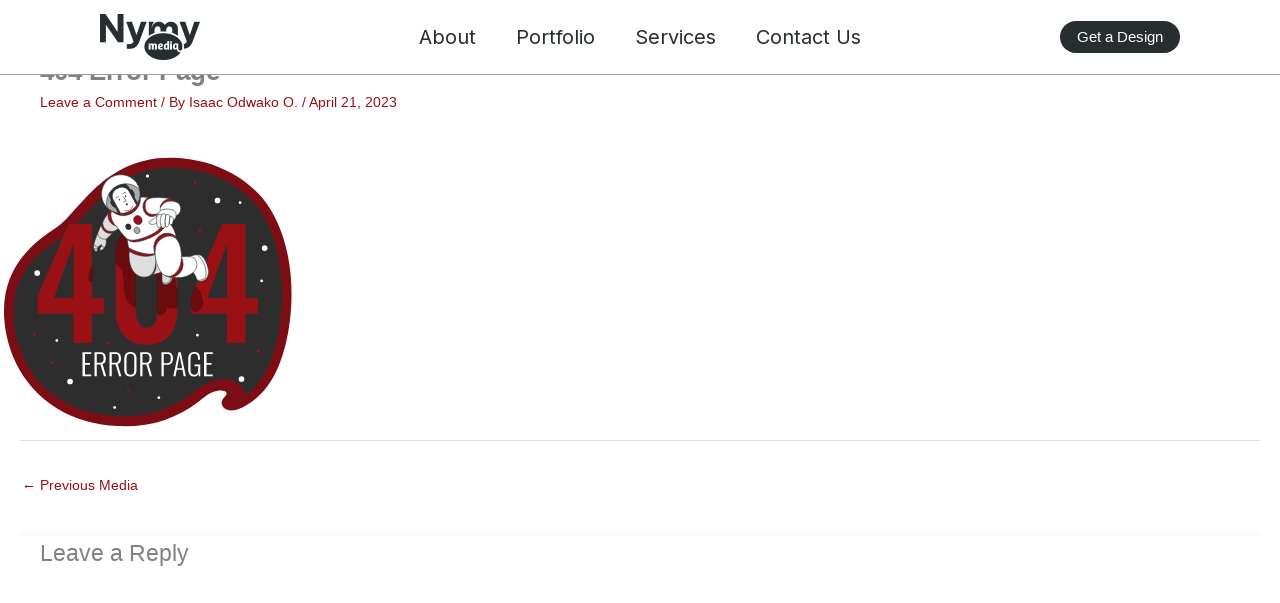

--- FILE ---
content_type: text/html; charset=utf-8
request_url: https://www.google.com/recaptcha/api2/aframe
body_size: 267
content:
<!DOCTYPE HTML><html><head><meta http-equiv="content-type" content="text/html; charset=UTF-8"></head><body><script nonce="Q9teygWLpPph6mr0SkZJ4w">/** Anti-fraud and anti-abuse applications only. See google.com/recaptcha */ try{var clients={'sodar':'https://pagead2.googlesyndication.com/pagead/sodar?'};window.addEventListener("message",function(a){try{if(a.source===window.parent){var b=JSON.parse(a.data);var c=clients[b['id']];if(c){var d=document.createElement('img');d.src=c+b['params']+'&rc='+(localStorage.getItem("rc::a")?sessionStorage.getItem("rc::b"):"");window.document.body.appendChild(d);sessionStorage.setItem("rc::e",parseInt(sessionStorage.getItem("rc::e")||0)+1);localStorage.setItem("rc::h",'1769604994838');}}}catch(b){}});window.parent.postMessage("_grecaptcha_ready", "*");}catch(b){}</script></body></html>

--- FILE ---
content_type: text/css
request_url: https://nymymedia.com/wp-content/cache/wpfc-minified/989r0vmp/bgaf9.css
body_size: 17667
content:
.ast-no-sidebar .entry-content .alignfull {margin-left: calc( -50vw + 50%);margin-right: calc( -50vw + 50%);max-width: 100vw;width: 100vw;}.ast-no-sidebar .entry-content .alignwide {margin-left: calc(-41vw + 50%);margin-right: calc(-41vw + 50%);max-width: unset;width: unset;}.ast-no-sidebar .entry-content .alignfull .alignfull,.ast-no-sidebar .entry-content .alignfull .alignwide,.ast-no-sidebar .entry-content .alignwide .alignfull,.ast-no-sidebar .entry-content .alignwide .alignwide,.ast-no-sidebar .entry-content .wp-block-column .alignfull,.ast-no-sidebar .entry-content .wp-block-column .alignwide{width: 100%;margin-left: auto;margin-right: auto;}.wp-block-gallery,.blocks-gallery-grid {margin: 0;}.wp-block-separator {max-width: 100px;}.wp-block-separator.is-style-wide,.wp-block-separator.is-style-dots {max-width: none;}.entry-content .has-2-columns .wp-block-column:first-child {padding-right: 10px;}.entry-content .has-2-columns .wp-block-column:last-child {padding-left: 10px;}@media (max-width: 782px) {.entry-content .wp-block-columns .wp-block-column {flex-basis: 100%;}.entry-content .has-2-columns .wp-block-column:first-child {padding-right: 0;}.entry-content .has-2-columns .wp-block-column:last-child {padding-left: 0;}}body .entry-content .wp-block-latest-posts {margin-left: 0;}body .entry-content .wp-block-latest-posts li {list-style: none;}.ast-no-sidebar .ast-container .entry-content .wp-block-latest-posts {margin-left: 0;}.ast-header-break-point .entry-content .alignwide {margin-left: auto;margin-right: auto;}.entry-content .blocks-gallery-item img {margin-bottom: auto;}.wp-block-pullquote {border-top: 4px solid #555d66;border-bottom: 4px solid #555d66;color: #40464d;}:root{--ast-post-nav-space:0;--ast-container-default-xlg-padding:6.67em;--ast-container-default-lg-padding:5.67em;--ast-container-default-slg-padding:4.34em;--ast-container-default-md-padding:3.34em;--ast-container-default-sm-padding:6.67em;--ast-container-default-xs-padding:2.4em;--ast-container-default-xxs-padding:1.4em;--ast-code-block-background:#EEEEEE;--ast-comment-inputs-background:#FAFAFA;--ast-normal-container-width:1200px;--ast-narrow-container-width:750px;--ast-blog-title-font-weight:normal;--ast-blog-meta-weight:inherit;--ast-global-color-primary:var(--ast-global-color-5);--ast-global-color-secondary:var(--ast-global-color-4);--ast-global-color-alternate-background:var(--ast-global-color-7);--ast-global-color-subtle-background:var(--ast-global-color-6);--ast-bg-style-guide:var( --ast-global-color-secondary,--ast-global-color-5 );--ast-shadow-style-guide:0px 0px 4px 0 #00000057;--ast-global-dark-bg-style:#fff;--ast-global-dark-lfs:#fbfbfb;--ast-widget-bg-color:#fafafa;--ast-wc-container-head-bg-color:#fbfbfb;--ast-title-layout-bg:#eeeeee;--ast-search-border-color:#e7e7e7;--ast-lifter-hover-bg:#e6e6e6;--ast-gallery-block-color:#000;--srfm-color-input-label:var(--ast-global-color-2);}html{font-size:87.5%;}a,.page-title{color:var(--ast-global-color-0);}a:hover,a:focus{color:var(--ast-global-color-2);}body,button,input,select,textarea,.ast-button,.ast-custom-button{font-family:Arial,Helvetica,Verdana,sans-serif;font-weight:inherit;font-size:14px;font-size:1rem;}blockquote{color:var(--ast-global-color-3);}p,.entry-content p{margin-bottom:1em;}h1,h2,h3,h4,h5,h6,.entry-content :where(h1,h2,h3,h4,h5,h6),.site-title,.site-title a{font-family:Arial,Helvetica,Verdana,sans-serif;}.ast-site-identity .site-title a{color:var(--ast-global-color-2);}.site-title{font-size:35px;font-size:2.5rem;display:none;}header .custom-logo-link img{max-width:100px;width:100px;}.astra-logo-svg{width:100px;}.site-header .site-description{font-size:15px;font-size:1.0714285714286rem;display:none;}.entry-title{font-size:26px;font-size:1.8571428571429rem;}.archive .ast-article-post .ast-article-inner,.blog .ast-article-post .ast-article-inner,.archive .ast-article-post .ast-article-inner:hover,.blog .ast-article-post .ast-article-inner:hover{overflow:hidden;}h1,.entry-content :where(h1){font-size:40px;font-size:2.8571428571429rem;font-weight:500;font-family:'Inter',sans-serif;line-height:1.4em;}h2,.entry-content :where(h2){font-size:32px;font-size:2.2857142857143rem;font-weight:600;font-family:'Inter',sans-serif;line-height:1.3em;}h3,.entry-content :where(h3){font-size:28px;font-size:2rem;font-weight:600;font-family:'Inter',sans-serif;line-height:1.3em;}h4,.entry-content :where(h4){font-size:24px;font-size:1.7142857142857rem;line-height:1.2em;font-weight:600;font-family:'Inter',sans-serif;}h5,.entry-content :where(h5){font-size:20px;font-size:1.4285714285714rem;line-height:1.2em;font-family:'Inter',sans-serif;}h6,.entry-content :where(h6){font-size:16px;font-size:1.1428571428571rem;line-height:1.25em;font-family:'Inter',sans-serif;}::selection{background-color:var(--ast-global-color-0);color:#ffffff;}body,h1,h2,h3,h4,h5,h6,.entry-title a,.entry-content :where(h1,h2,h3,h4,h5,h6){color:var(--ast-global-color-3);}.tagcloud a:hover,.tagcloud a:focus,.tagcloud a.current-item{color:#ffffff;border-color:var(--ast-global-color-0);background-color:var(--ast-global-color-0);}input:focus,input[type="text"]:focus,input[type="email"]:focus,input[type="url"]:focus,input[type="password"]:focus,input[type="reset"]:focus,input[type="search"]:focus,textarea:focus{border-color:var(--ast-global-color-0);}input[type="radio"]:checked,input[type=reset],input[type="checkbox"]:checked,input[type="checkbox"]:hover:checked,input[type="checkbox"]:focus:checked,input[type=range]::-webkit-slider-thumb{border-color:var(--ast-global-color-0);background-color:var(--ast-global-color-0);box-shadow:none;}.site-footer a:hover + .post-count,.site-footer a:focus + .post-count{background:var(--ast-global-color-0);border-color:var(--ast-global-color-0);}.single .nav-links .nav-previous,.single .nav-links .nav-next{color:var(--ast-global-color-0);}.entry-meta,.entry-meta *{line-height:1.45;color:var(--ast-global-color-0);}.entry-meta a:not(.ast-button):hover,.entry-meta a:not(.ast-button):hover *,.entry-meta a:not(.ast-button):focus,.entry-meta a:not(.ast-button):focus *,.page-links > .page-link,.page-links .page-link:hover,.post-navigation a:hover{color:var(--ast-global-color-2);}#cat option,.secondary .calendar_wrap thead a,.secondary .calendar_wrap thead a:visited{color:var(--ast-global-color-0);}.secondary .calendar_wrap #today,.ast-progress-val span{background:var(--ast-global-color-0);}.secondary a:hover + .post-count,.secondary a:focus + .post-count{background:var(--ast-global-color-0);border-color:var(--ast-global-color-0);}.calendar_wrap #today > a{color:#ffffff;}.page-links .page-link,.single .post-navigation a{color:var(--ast-global-color-0);}.ast-search-menu-icon .search-form button.search-submit{padding:0 4px;}.ast-search-menu-icon form.search-form{padding-right:0;}.ast-search-menu-icon.slide-search input.search-field{width:0;}.ast-header-search .ast-search-menu-icon.ast-dropdown-active .search-form,.ast-header-search .ast-search-menu-icon.ast-dropdown-active .search-field:focus{transition:all 0.2s;}.search-form input.search-field:focus{outline:none;}.ast-archive-title{color:var(--ast-global-color-1);}.widget-title,.widget .wp-block-heading{font-size:20px;font-size:1.4285714285714rem;color:var(--ast-global-color-1);}.single .ast-author-details .author-title{color:var(--ast-global-color-2);}.ast-search-menu-icon.slide-search a:focus-visible:focus-visible,.astra-search-icon:focus-visible,#close:focus-visible,a:focus-visible,.ast-menu-toggle:focus-visible,.site .skip-link:focus-visible,.wp-block-loginout input:focus-visible,.wp-block-search.wp-block-search__button-inside .wp-block-search__inside-wrapper,.ast-header-navigation-arrow:focus-visible,.ast-orders-table__row .ast-orders-table__cell:focus-visible,a#ast-apply-coupon:focus-visible,#ast-apply-coupon:focus-visible,#close:focus-visible,.button.search-submit:focus-visible,#search_submit:focus,.normal-search:focus-visible,.ast-header-account-wrap:focus-visible,.astra-cart-drawer-close:focus,.ast-single-variation:focus,.ast-button:focus,.ast-builder-button-wrap:has(.ast-custom-button-link:focus),.ast-builder-button-wrap .ast-custom-button-link:focus{outline-style:dotted;outline-color:inherit;outline-width:thin;}input:focus,input[type="text"]:focus,input[type="email"]:focus,input[type="url"]:focus,input[type="password"]:focus,input[type="reset"]:focus,input[type="search"]:focus,input[type="number"]:focus,textarea:focus,.wp-block-search__input:focus,[data-section="section-header-mobile-trigger"] .ast-button-wrap .ast-mobile-menu-trigger-minimal:focus,.ast-mobile-popup-drawer.active .menu-toggle-close:focus,#ast-scroll-top:focus,#coupon_code:focus,#ast-coupon-code:focus{border-style:dotted;border-color:inherit;border-width:thin;}input{outline:none;}.site-logo-img img{filter:url(#ast-img-color-filter); transition:all 0.2s linear;}body .ast-oembed-container *{position:absolute;top:0;width:100%;height:100%;left:0;}body .wp-block-embed-pocket-casts .ast-oembed-container *{position:unset;}.ast-single-post-featured-section + article {margin-top: 2em;}.site-content .ast-single-post-featured-section img {width: 100%;overflow: hidden;object-fit: cover;}.ast-separate-container .site-content .ast-single-post-featured-section + article {margin-top: -80px;z-index: 9;position: relative;border-radius: 4px;}@media (min-width: 922px) {.ast-no-sidebar .site-content .ast-article-image-container--wide {margin-left: -120px;margin-right: -120px;max-width: unset;width: unset;}.ast-left-sidebar .site-content .ast-article-image-container--wide,.ast-right-sidebar .site-content .ast-article-image-container--wide {margin-left: -10px;margin-right: -10px;}.site-content .ast-article-image-container--full {margin-left: calc( -50vw + 50%);margin-right: calc( -50vw + 50%);max-width: 100vw;width: 100vw;}.ast-left-sidebar .site-content .ast-article-image-container--full,.ast-right-sidebar .site-content .ast-article-image-container--full {margin-left: -10px;margin-right: -10px;max-width: inherit;width: auto;}}.site > .ast-single-related-posts-container {margin-top: 0;}@media (min-width: 922px) {.ast-desktop .ast-container--narrow {max-width: var(--ast-narrow-container-width);margin: 0 auto;}}.ast-page-builder-template .hentry {margin: 0;}.ast-page-builder-template .site-content > .ast-container {max-width: 100%;padding: 0;}.ast-page-builder-template .site .site-content #primary {padding: 0;margin: 0;}.ast-page-builder-template .no-results {text-align: center;margin: 4em auto;}.ast-page-builder-template .ast-pagination {padding: 2em;}.ast-page-builder-template .entry-header.ast-no-title.ast-no-thumbnail {margin-top: 0;}.ast-page-builder-template .entry-header.ast-header-without-markup {margin-top: 0;margin-bottom: 0;}.ast-page-builder-template .entry-header.ast-no-title.ast-no-meta {margin-bottom: 0;}.ast-page-builder-template.single .post-navigation {padding-bottom: 2em;}.ast-page-builder-template.single-post .site-content > .ast-container {max-width: 100%;}.ast-page-builder-template .entry-header {margin-top: 4em;margin-left: auto;margin-right: auto;padding-left: 20px;padding-right: 20px;}.single.ast-page-builder-template .entry-header {padding-left: 20px;padding-right: 20px;}.ast-page-builder-template .ast-archive-description {margin: 4em auto 0;padding-left: 20px;padding-right: 20px;}@media (max-width:921.9px){#ast-desktop-header{display:none;}}@media (min-width:922px){#ast-mobile-header{display:none;}}@media( max-width: 420px ) {.single .nav-links .nav-previous,.single .nav-links .nav-next {width: 100%;text-align: center;}}.wp-block-buttons.aligncenter{justify-content:center;}@media (max-width:921px){.ast-theme-transparent-header #primary,.ast-theme-transparent-header #secondary{padding:0;}}@media (max-width:921px){.ast-plain-container.ast-no-sidebar #primary{padding:0;}}.ast-plain-container.ast-no-sidebar #primary{margin-top:0;margin-bottom:0;}@media (min-width:1200px){.wp-block-group .has-background{padding:20px;}}@media (min-width:1200px){.ast-page-builder-template.ast-no-sidebar .entry-content .wp-block-cover.alignwide,.ast-page-builder-template.ast-no-sidebar .entry-content .wp-block-cover.alignfull{padding-right:0;padding-left:0;}}@media (min-width:1200px){.wp-block-cover-image.alignwide .wp-block-cover__inner-container,.wp-block-cover.alignwide .wp-block-cover__inner-container,.wp-block-cover-image.alignfull .wp-block-cover__inner-container,.wp-block-cover.alignfull .wp-block-cover__inner-container{width:100%;}}.wp-block-columns{margin-bottom:unset;}.wp-block-image.size-full{margin:2rem 0;}.wp-block-separator.has-background{padding:0;}.wp-block-gallery{margin-bottom:1.6em;}.wp-block-group{padding-top:4em;padding-bottom:4em;}.wp-block-group__inner-container .wp-block-columns:last-child,.wp-block-group__inner-container :last-child,.wp-block-table table{margin-bottom:0;}.blocks-gallery-grid{width:100%;}.wp-block-navigation-link__content{padding:5px 0;}.wp-block-group .wp-block-group .has-text-align-center,.wp-block-group .wp-block-column .has-text-align-center{max-width:100%;}.has-text-align-center{margin:0 auto;}@media (max-width:1200px){.wp-block-group{padding:3em;}.wp-block-group .wp-block-group{padding:1.5em;}.wp-block-columns,.wp-block-column{margin:1rem 0;}}@media (min-width:921px){.wp-block-columns .wp-block-group{padding:2em;}}@media (max-width:544px){.wp-block-cover-image .wp-block-cover__inner-container,.wp-block-cover .wp-block-cover__inner-container{width:unset;}.wp-block-cover,.wp-block-cover-image{padding:2em 0;}.wp-block-group,.wp-block-cover{padding:2em;}.wp-block-media-text__media img,.wp-block-media-text__media video{width:unset;max-width:100%;}.wp-block-media-text.has-background .wp-block-media-text__content{padding:1em;}}.wp-block-image.aligncenter{margin-left:auto;margin-right:auto;}.wp-block-table.aligncenter{margin-left:auto;margin-right:auto;}@media (min-width:544px){.entry-content .wp-block-media-text.has-media-on-the-right .wp-block-media-text__content{padding:0 8% 0 0;}.entry-content .wp-block-media-text .wp-block-media-text__content{padding:0 0 0 8%;}.ast-plain-container .site-content .entry-content .has-custom-content-position.is-position-bottom-left > *,.ast-plain-container .site-content .entry-content .has-custom-content-position.is-position-bottom-right > *,.ast-plain-container .site-content .entry-content .has-custom-content-position.is-position-top-left > *,.ast-plain-container .site-content .entry-content .has-custom-content-position.is-position-top-right > *,.ast-plain-container .site-content .entry-content .has-custom-content-position.is-position-center-right > *,.ast-plain-container .site-content .entry-content .has-custom-content-position.is-position-center-left > *{margin:0;}}@media (max-width:544px){.entry-content .wp-block-media-text .wp-block-media-text__content{padding:8% 0;}.wp-block-media-text .wp-block-media-text__media img{width:auto;max-width:100%;}}.wp-block-button.is-style-outline .wp-block-button__link{border-color:var(--ast-global-color-2);}div.wp-block-button.is-style-outline > .wp-block-button__link:not(.has-text-color),div.wp-block-button.wp-block-button__link.is-style-outline:not(.has-text-color){color:var(--ast-global-color-2);}.wp-block-button.is-style-outline .wp-block-button__link:hover,.wp-block-buttons .wp-block-button.is-style-outline .wp-block-button__link:focus,.wp-block-buttons .wp-block-button.is-style-outline > .wp-block-button__link:not(.has-text-color):hover,.wp-block-buttons .wp-block-button.wp-block-button__link.is-style-outline:not(.has-text-color):hover{color:var(--ast-global-color-5);background-color:var(--ast-global-color-0);border-color:var(--ast-global-color-0);}.post-page-numbers.current .page-link,.ast-pagination .page-numbers.current{color:#ffffff;border-color:var(--ast-global-color-0);background-color:var(--ast-global-color-0);}@media (min-width:544px){.entry-content > .alignleft{margin-right:20px;}.entry-content > .alignright{margin-left:20px;}}.wp-block-button.is-style-outline .wp-block-button__link.wp-element-button,.ast-outline-button{border-color:var(--ast-global-color-2);font-family:inherit;font-weight:inherit;line-height:1em;border-top-right-radius:40px;border-bottom-right-radius:40px;border-bottom-left-radius:40px;}.wp-block-buttons .wp-block-button.is-style-outline > .wp-block-button__link:not(.has-text-color),.wp-block-buttons .wp-block-button.wp-block-button__link.is-style-outline:not(.has-text-color),.ast-outline-button{color:var(--ast-global-color-2);}.wp-block-button.is-style-outline .wp-block-button__link:hover,.wp-block-buttons .wp-block-button.is-style-outline .wp-block-button__link:focus,.wp-block-buttons .wp-block-button.is-style-outline > .wp-block-button__link:not(.has-text-color):hover,.wp-block-buttons .wp-block-button.wp-block-button__link.is-style-outline:not(.has-text-color):hover,.ast-outline-button:hover,.ast-outline-button:focus,.wp-block-uagb-buttons-child .uagb-buttons-repeater.ast-outline-button:hover,.wp-block-uagb-buttons-child .uagb-buttons-repeater.ast-outline-button:focus{color:var(--ast-global-color-5);background-color:var(--ast-global-color-0);border-color:var(--ast-global-color-0);}.wp-block-button .wp-block-button__link.wp-element-button.is-style-outline:not(.has-background),.wp-block-button.is-style-outline>.wp-block-button__link.wp-element-button:not(.has-background),.ast-outline-button{background-color:transparent;}@media (max-width:544px){.wp-block-button.is-style-outline .wp-block-button__link.wp-element-button,.ast-outline-button{border-top-left-radius:360px;border-top-right-radius:360px;border-bottom-right-radius:360px;border-bottom-left-radius:360px;}}.entry-content[data-ast-blocks-layout] > figure{margin-bottom:1em;}h1.widget-title{font-weight:500;}h2.widget-title{font-weight:600;}h3.widget-title{font-weight:600;}.elementor-widget-container .elementor-loop-container .e-loop-item[data-elementor-type="loop-item"]{width:100%;}@media (max-width:921px){.ast-left-sidebar #content > .ast-container{display:flex;flex-direction:column-reverse;width:100%;}.ast-separate-container .ast-article-post,.ast-separate-container .ast-article-single{padding:1.5em 2.14em;}.ast-author-box img.avatar{margin:20px 0 0 0;}}@media (min-width:922px){.ast-separate-container.ast-right-sidebar #primary,.ast-separate-container.ast-left-sidebar #primary{border:0;}.search-no-results.ast-separate-container #primary{margin-bottom:4em;}}.elementor-widget-button .elementor-button{border-style:solid;text-decoration:none;border-top-width:0;border-right-width:0;border-left-width:0;border-bottom-width:0;}body .elementor-button.elementor-size-sm,body .elementor-button.elementor-size-xs,body .elementor-button.elementor-size-md,body .elementor-button.elementor-size-lg,body .elementor-button.elementor-size-xl,body .elementor-button{border-top-left-radius:30px;border-top-right-radius:30px;border-bottom-right-radius:30px;border-bottom-left-radius:30px;}@media (max-width:921px){.elementor-widget-button .elementor-button.elementor-size-sm,.elementor-widget-button .elementor-button.elementor-size-xs,.elementor-widget-button .elementor-button.elementor-size-md,.elementor-widget-button .elementor-button.elementor-size-lg,.elementor-widget-button .elementor-button.elementor-size-xl,.elementor-widget-button .elementor-button{border-top-left-radius:360px;border-top-right-radius:360px;border-bottom-right-radius:360px;border-bottom-left-radius:360px;}}@media (max-width:544px){.elementor-widget-button .elementor-button.elementor-size-sm,.elementor-widget-button .elementor-button.elementor-size-xs,.elementor-widget-button .elementor-button.elementor-size-md,.elementor-widget-button .elementor-button.elementor-size-lg,.elementor-widget-button .elementor-button.elementor-size-xl,.elementor-widget-button .elementor-button{border-top-left-radius:360px;border-top-right-radius:360px;border-bottom-right-radius:360px;border-bottom-left-radius:360px;}}.elementor-widget-button .elementor-button{border-color:var(--ast-global-color-2);background-color:var(--ast-global-color-2);}.elementor-widget-button .elementor-button:hover,.elementor-widget-button .elementor-button:focus{color:var(--ast-global-color-5);background-color:var(--ast-global-color-0);border-color:var(--ast-global-color-0);}.wp-block-button .wp-block-button__link ,.elementor-widget-button .elementor-button,.elementor-widget-button .elementor-button:visited{color:var(--ast-global-color-5);}.elementor-widget-button .elementor-button{font-family:Arial,Helvetica,Verdana,sans-serif;font-weight:400;line-height:1em;}.wp-block-button .wp-block-button__link:hover,.wp-block-button .wp-block-button__link:focus{color:var(--ast-global-color-5);background-color:var(--ast-global-color-0);border-color:var(--ast-global-color-0);}.elementor-widget-heading h1.elementor-heading-title{line-height:1.4em;}.elementor-widget-heading h2.elementor-heading-title{line-height:1.3em;}.elementor-widget-heading h3.elementor-heading-title{line-height:1.3em;}.elementor-widget-heading h4.elementor-heading-title{line-height:1.2em;}.elementor-widget-heading h5.elementor-heading-title{line-height:1.2em;}.elementor-widget-heading h6.elementor-heading-title{line-height:1.25em;}.wp-block-button .wp-block-button__link{border-color:var(--ast-global-color-2);background-color:var(--ast-global-color-2);color:var(--ast-global-color-5);font-family:Arial,Helvetica,Verdana,sans-serif;font-weight:400;line-height:1em;border-top-left-radius:30px;border-top-right-radius:30px;border-bottom-right-radius:30px;border-bottom-left-radius:30px;}@media (max-width:921px){.wp-block-button .wp-block-button__link{border-top-left-radius:360px;border-top-right-radius:360px;border-bottom-right-radius:360px;border-bottom-left-radius:360px;}}@media (max-width:544px){.wp-block-button .wp-block-button__link{border-top-left-radius:360px;border-top-right-radius:360px;border-bottom-right-radius:360px;border-bottom-left-radius:360px;}}.menu-toggle,button,.ast-button,.ast-custom-button,.button,input#submit,input[type="button"],input[type="submit"],input[type="reset"],form[CLASS*="wp-block-search__"].wp-block-search .wp-block-search__inside-wrapper .wp-block-search__button,body .wp-block-file .wp-block-file__button{border-style:solid;border-top-width:0;border-right-width:0;border-left-width:0;border-bottom-width:0;color:var(--ast-global-color-5);border-color:var(--ast-global-color-2);background-color:var(--ast-global-color-2);font-family:Arial,Helvetica,Verdana,sans-serif;font-weight:400;line-height:1em;border-top-left-radius:30px;border-top-right-radius:30px;border-bottom-right-radius:30px;border-bottom-left-radius:30px;}button:focus,.menu-toggle:hover,button:hover,.ast-button:hover,.ast-custom-button:hover .button:hover,.ast-custom-button:hover ,input[type=reset]:hover,input[type=reset]:focus,input#submit:hover,input#submit:focus,input[type="button"]:hover,input[type="button"]:focus,input[type="submit"]:hover,input[type="submit"]:focus,form[CLASS*="wp-block-search__"].wp-block-search .wp-block-search__inside-wrapper .wp-block-search__button:hover,form[CLASS*="wp-block-search__"].wp-block-search .wp-block-search__inside-wrapper .wp-block-search__button:focus,body .wp-block-file .wp-block-file__button:hover,body .wp-block-file .wp-block-file__button:focus{color:var(--ast-global-color-5);background-color:var(--ast-global-color-0);border-color:var(--ast-global-color-0);}@media (max-width:921px){.menu-toggle,button,.ast-button,.ast-custom-button,.button,input#submit,input[type="button"],input[type="submit"],input[type="reset"],form[CLASS*="wp-block-search__"].wp-block-search .wp-block-search__inside-wrapper .wp-block-search__button,body .wp-block-file .wp-block-file__button{border-top-left-radius:360px;border-top-right-radius:360px;border-bottom-right-radius:360px;border-bottom-left-radius:360px;}}@media (max-width:544px){.menu-toggle,button,.ast-button,.ast-custom-button,.button,input#submit,input[type="button"],input[type="submit"],input[type="reset"],form[CLASS*="wp-block-search__"].wp-block-search .wp-block-search__inside-wrapper .wp-block-search__button,body .wp-block-file .wp-block-file__button{border-top-left-radius:360px;border-top-right-radius:360px;border-bottom-right-radius:360px;border-bottom-left-radius:360px;}}@media (max-width:921px){.ast-mobile-header-stack .main-header-bar .ast-search-menu-icon{display:inline-block;}.ast-header-break-point.ast-header-custom-item-outside .ast-mobile-header-stack .main-header-bar .ast-search-icon{margin:0;}.ast-comment-avatar-wrap img{max-width:2.5em;}.ast-comment-meta{padding:0 1.8888em 1.3333em;}.ast-separate-container .ast-comment-list li.depth-1{padding:1.5em 2.14em;}.ast-separate-container .comment-respond{padding:2em 2.14em;}}@media (min-width:544px){.ast-container{max-width:100%;}}@media (max-width:544px){.ast-separate-container .ast-article-post,.ast-separate-container .ast-article-single,.ast-separate-container .comments-title,.ast-separate-container .ast-archive-description{padding:1.5em 1em;}.ast-separate-container #content .ast-container{padding-left:0.54em;padding-right:0.54em;}.ast-separate-container .ast-comment-list .bypostauthor{padding:.5em;}.ast-search-menu-icon.ast-dropdown-active .search-field{width:170px;}} #ast-mobile-header .ast-site-header-cart-li a{pointer-events:none;}@media (min-width:545px){.ast-page-builder-template .comments-area,.single.ast-page-builder-template .entry-header,.single.ast-page-builder-template .post-navigation,.single.ast-page-builder-template .ast-single-related-posts-container{max-width:1240px;margin-left:auto;margin-right:auto;}}body,.ast-separate-container{background-color:var(--ast-global-color-4);background-image:none;}.entry-content > .wp-block-group,.entry-content > .wp-block-media-text,.entry-content > .wp-block-cover,.entry-content > .wp-block-columns{max-width:58em;width:calc(100% - 4em);margin-left:auto;margin-right:auto;}.entry-content [class*="__inner-container"] > .alignfull{max-width:100%;margin-left:0;margin-right:0;}.entry-content [class*="__inner-container"] > *:not(.alignwide):not(.alignfull):not(.alignleft):not(.alignright){margin-left:auto;margin-right:auto;}.entry-content [class*="__inner-container"] > *:not(.alignwide):not(p):not(.alignfull):not(.alignleft):not(.alignright):not(.is-style-wide):not(iframe){max-width:50rem;width:100%;}@media (min-width:921px){.entry-content > .wp-block-group.alignwide.has-background,.entry-content > .wp-block-group.alignfull.has-background,.entry-content > .wp-block-cover.alignwide,.entry-content > .wp-block-cover.alignfull,.entry-content > .wp-block-columns.has-background.alignwide,.entry-content > .wp-block-columns.has-background.alignfull{margin-top:0;margin-bottom:0;padding:6em 4em;}.entry-content > .wp-block-columns.has-background{margin-bottom:0;}}@media (min-width:1200px){.entry-content .alignfull p{max-width:1200px;}.entry-content .alignfull{max-width:100%;width:100%;}.ast-page-builder-template .entry-content .alignwide,.entry-content [class*="__inner-container"] > .alignwide{max-width:1200px;margin-left:0;margin-right:0;}.entry-content .alignfull [class*="__inner-container"] > .alignwide{max-width:80rem;}}@media (min-width:545px){.site-main .entry-content > .alignwide{margin:0 auto;}.wp-block-group.has-background,.entry-content > .wp-block-cover,.entry-content > .wp-block-columns.has-background{padding:4em;margin-top:0;margin-bottom:0;}.entry-content .wp-block-media-text.alignfull .wp-block-media-text__content,.entry-content .wp-block-media-text.has-background .wp-block-media-text__content{padding:0 8%;}}@media (max-width:921px){.site-title{display:none;}.site-header .site-description{display:none;}h1,.entry-content :where(h1){font-size:30px;}h2,.entry-content :where(h2){font-size:25px;}h3,.entry-content :where(h3){font-size:20px;}.astra-logo-svg{width:80px;}header .custom-logo-link img,.ast-header-break-point .site-logo-img .custom-mobile-logo-link img{max-width:80px;width:80px;}}@media (max-width:544px){.site-title{display:none;}.site-header .site-description{display:none;}h1,.entry-content :where(h1){font-size:30px;}h2,.entry-content :where(h2){font-size:25px;}h3,.entry-content :where(h3){font-size:20px;}header .custom-logo-link img,.ast-header-break-point .site-branding img,.ast-header-break-point .custom-logo-link img{max-width:80px;width:80px;}.astra-logo-svg{width:80px;}.astra-logo-svg:not(.sticky-custom-logo .astra-logo-svg,.transparent-custom-logo .astra-logo-svg,.advanced-header-logo .astra-logo-svg){height:50px;}.ast-header-break-point .site-logo-img .custom-mobile-logo-link img{max-width:80px;}}@media (max-width:921px){html{font-size:79.8%;}}@media (max-width:544px){html{font-size:79.8%;}}@media (min-width:922px){.ast-container{max-width:1240px;}}@media (min-width:922px){.site-content .ast-container{display:flex;}}@media (max-width:921px){.site-content .ast-container{flex-direction:column;}}@media (min-width:922px){.main-header-menu .sub-menu .menu-item.ast-left-align-sub-menu:hover > .sub-menu,.main-header-menu .sub-menu .menu-item.ast-left-align-sub-menu.focus > .sub-menu{margin-left:-0px;}}.ast-theme-transparent-header [data-section="section-header-mobile-trigger"] .ast-button-wrap .ast-mobile-menu-trigger-outline{background:transparent;}.site .comments-area{padding-bottom:3em;}.wp-block-search {margin-bottom: 20px;}.wp-block-site-tagline {margin-top: 20px;}form.wp-block-search .wp-block-search__input,.wp-block-search.wp-block-search__button-inside .wp-block-search__inside-wrapper {border-color: #eaeaea;background: #fafafa;}.wp-block-search.wp-block-search__button-inside .wp-block-search__inside-wrapper .wp-block-search__input:focus,.wp-block-loginout input:focus {outline: thin dotted;}.wp-block-loginout input:focus {border-color: transparent;} form.wp-block-search .wp-block-search__inside-wrapper .wp-block-search__input {padding: 12px;}form.wp-block-search .wp-block-search__button svg {fill: currentColor;width: 20px;height: 20px;}.wp-block-loginout p label {display: block;}.wp-block-loginout p:not(.login-remember):not(.login-submit) input {width: 100%;}.wp-block-loginout .login-remember input {width: 1.1rem;height: 1.1rem;margin: 0 5px 4px 0;vertical-align: middle;}.wp-block-file {display: flex;align-items: center;flex-wrap: wrap;justify-content: space-between;}.wp-block-pullquote {border: none;}.wp-block-pullquote blockquote::before {content: "\201D";font-family: "Helvetica",sans-serif;display: flex;transform: rotate( 180deg );font-size: 6rem;font-style: normal;line-height: 1;font-weight: bold;align-items: center;justify-content: center;}.has-text-align-right > blockquote::before {justify-content: flex-start;}.has-text-align-left > blockquote::before {justify-content: flex-end;}figure.wp-block-pullquote.is-style-solid-color blockquote {max-width: 100%;text-align: inherit;}blockquote {padding: 0 1.2em 1.2em;}.wp-block-button__link {border: 2px solid currentColor;}body .wp-block-file .wp-block-file__button {text-decoration: none;}ul.wp-block-categories-list.wp-block-categories,ul.wp-block-archives-list.wp-block-archives {list-style-type: none;}ul,ol {margin-left: 20px;}figure.alignright figcaption {text-align: right;}:root .has-ast-global-color-0-color{color:var(--ast-global-color-0);}:root .has-ast-global-color-0-background-color{background-color:var(--ast-global-color-0);}:root .wp-block-button .has-ast-global-color-0-color{color:var(--ast-global-color-0);}:root .wp-block-button .has-ast-global-color-0-background-color{background-color:var(--ast-global-color-0);}:root .has-ast-global-color-1-color{color:var(--ast-global-color-1);}:root .has-ast-global-color-1-background-color{background-color:var(--ast-global-color-1);}:root .wp-block-button .has-ast-global-color-1-color{color:var(--ast-global-color-1);}:root .wp-block-button .has-ast-global-color-1-background-color{background-color:var(--ast-global-color-1);}:root .has-ast-global-color-2-color{color:var(--ast-global-color-2);}:root .has-ast-global-color-2-background-color{background-color:var(--ast-global-color-2);}:root .wp-block-button .has-ast-global-color-2-color{color:var(--ast-global-color-2);}:root .wp-block-button .has-ast-global-color-2-background-color{background-color:var(--ast-global-color-2);}:root .has-ast-global-color-3-color{color:var(--ast-global-color-3);}:root .has-ast-global-color-3-background-color{background-color:var(--ast-global-color-3);}:root .wp-block-button .has-ast-global-color-3-color{color:var(--ast-global-color-3);}:root .wp-block-button .has-ast-global-color-3-background-color{background-color:var(--ast-global-color-3);}:root .has-ast-global-color-4-color{color:var(--ast-global-color-4);}:root .has-ast-global-color-4-background-color{background-color:var(--ast-global-color-4);}:root .wp-block-button .has-ast-global-color-4-color{color:var(--ast-global-color-4);}:root .wp-block-button .has-ast-global-color-4-background-color{background-color:var(--ast-global-color-4);}:root .has-ast-global-color-5-color{color:var(--ast-global-color-5);}:root .has-ast-global-color-5-background-color{background-color:var(--ast-global-color-5);}:root .wp-block-button .has-ast-global-color-5-color{color:var(--ast-global-color-5);}:root .wp-block-button .has-ast-global-color-5-background-color{background-color:var(--ast-global-color-5);}:root .has-ast-global-color-6-color{color:var(--ast-global-color-6);}:root .has-ast-global-color-6-background-color{background-color:var(--ast-global-color-6);}:root .wp-block-button .has-ast-global-color-6-color{color:var(--ast-global-color-6);}:root .wp-block-button .has-ast-global-color-6-background-color{background-color:var(--ast-global-color-6);}:root .has-ast-global-color-7-color{color:var(--ast-global-color-7);}:root .has-ast-global-color-7-background-color{background-color:var(--ast-global-color-7);}:root .wp-block-button .has-ast-global-color-7-color{color:var(--ast-global-color-7);}:root .wp-block-button .has-ast-global-color-7-background-color{background-color:var(--ast-global-color-7);}:root .has-ast-global-color-8-color{color:var(--ast-global-color-8);}:root .has-ast-global-color-8-background-color{background-color:var(--ast-global-color-8);}:root .wp-block-button .has-ast-global-color-8-color{color:var(--ast-global-color-8);}:root .wp-block-button .has-ast-global-color-8-background-color{background-color:var(--ast-global-color-8);}:root{--ast-global-color-0:#991115;--ast-global-color-1:#282e30;--ast-global-color-2:#282e30;--ast-global-color-3:#323a43;--ast-global-color-4:#ffffff;--ast-global-color-5:#FFFFFF;--ast-global-color-6:#F2F5F7;--ast-global-color-7:#323a43;--ast-global-color-8:#323a43;}:root {--ast-border-color : #dddddd;}.ast-theme-transparent-header #masthead .site-logo-img .transparent-custom-logo .astra-logo-svg{width:150px;}.ast-theme-transparent-header #masthead .site-logo-img .transparent-custom-logo img{ max-width:150px; width:150px;}@media (max-width:921px){.ast-theme-transparent-header #masthead .site-logo-img .transparent-custom-logo .astra-logo-svg{width:120px;}.ast-theme-transparent-header #masthead .site-logo-img .transparent-custom-logo img{ max-width:120px; width:120px;}}@media (max-width:543px){.ast-theme-transparent-header #masthead .site-logo-img .transparent-custom-logo .astra-logo-svg{width:100px;}.ast-theme-transparent-header #masthead .site-logo-img .transparent-custom-logo img{ max-width:100px; width:100px;}}@media (min-width:921px){.ast-theme-transparent-header #masthead{position:absolute;left:0;right:0;}.ast-theme-transparent-header .main-header-bar,.ast-theme-transparent-header.ast-header-break-point .main-header-bar{background:none;}body.elementor-editor-active.ast-theme-transparent-header #masthead,.fl-builder-edit .ast-theme-transparent-header #masthead,body.vc_editor.ast-theme-transparent-header #masthead,body.brz-ed.ast-theme-transparent-header #masthead{z-index:0;}.ast-header-break-point.ast-replace-site-logo-transparent.ast-theme-transparent-header .custom-mobile-logo-link{display:none;}.ast-header-break-point.ast-replace-site-logo-transparent.ast-theme-transparent-header .transparent-custom-logo{display:inline-block;}.ast-theme-transparent-header .ast-above-header,.ast-theme-transparent-header .ast-above-header.ast-above-header-bar{background-image:none;background-color:transparent;}.ast-theme-transparent-header .ast-below-header,.ast-theme-transparent-header .ast-below-header.ast-below-header-bar{background-image:none;background-color:transparent;}}.ast-theme-transparent-header .main-header-bar,.ast-theme-transparent-header.ast-header-break-point .main-header-bar-wrap .main-header-menu,.ast-theme-transparent-header.ast-header-break-point .main-header-bar-wrap .main-header-bar,.ast-theme-transparent-header.ast-header-break-point .ast-mobile-header-wrap .main-header-bar{background-color:#fefefe;}.ast-theme-transparent-header .main-header-bar .ast-search-menu-icon form{background-color:#fefefe;}.ast-theme-transparent-header .ast-above-header,.ast-theme-transparent-header .ast-above-header.ast-above-header-bar{background-color:#fefefe;}.ast-theme-transparent-header .ast-below-header,.ast-theme-transparent-header .ast-below-header.ast-below-header-bar{background-color:#fefefe;}.ast-theme-transparent-header .ast-builder-menu .main-header-menu .menu-item .sub-menu .menu-link,.ast-theme-transparent-header .main-header-menu .menu-item .sub-menu .menu-link{background-color:transparent;}@media (max-width:921px){.ast-theme-transparent-header #masthead{position:absolute;left:0;right:0;}.ast-theme-transparent-header .main-header-bar,.ast-theme-transparent-header.ast-header-break-point .main-header-bar{background:none;}body.elementor-editor-active.ast-theme-transparent-header #masthead,.fl-builder-edit .ast-theme-transparent-header #masthead,body.vc_editor.ast-theme-transparent-header #masthead,body.brz-ed.ast-theme-transparent-header #masthead{z-index:0;}.ast-header-break-point.ast-replace-site-logo-transparent.ast-theme-transparent-header .custom-mobile-logo-link{display:none;}.ast-header-break-point.ast-replace-site-logo-transparent.ast-theme-transparent-header .transparent-custom-logo{display:inline-block;}.ast-theme-transparent-header .ast-above-header,.ast-theme-transparent-header .ast-above-header.ast-above-header-bar{background-image:none;background-color:transparent;}.ast-theme-transparent-header .ast-below-header,.ast-theme-transparent-header .ast-below-header.ast-below-header-bar{background-image:none;background-color:transparent;}}@media (max-width:921px){.ast-theme-transparent-header .main-header-bar,.ast-theme-transparent-header.ast-header-break-point .main-header-bar-wrap .main-header-menu,.ast-theme-transparent-header.ast-header-break-point .main-header-bar-wrap .main-header-bar,.ast-theme-transparent-header.ast-header-break-point .ast-mobile-header-wrap .main-header-bar{background-color:#fefefe;}.ast-theme-transparent-header .main-header-bar .ast-search-menu-icon form{background-color:#fefefe;}.ast-theme-transparent-header.ast-header-break-point .ast-above-header,.ast-theme-transparent-header.ast-header-break-point .ast-above-header-bar .main-header-menu{background-color:#fefefe;}.ast-theme-transparent-header.ast-header-break-point .ast-below-header,.ast-theme-transparent-header.ast-header-break-point .ast-below-header-bar .main-header-menu{background-color:#fefefe;}}@media (max-width:544px){.ast-theme-transparent-header .main-header-bar,.ast-theme-transparent-header.ast-header-break-point .main-header-bar-wrap .main-header-menu,.ast-theme-transparent-header.ast-header-break-point .main-header-bar-wrap .main-header-bar,.ast-theme-transparent-header.ast-header-break-point .ast-mobile-header-wrap .main-header-bar{background-color:#fefefe;}.ast-theme-transparent-header .main-header-bar .ast-search-menu-icon form{background-color:#fefefe;}.ast-theme-transparent-header.ast-header-break-point .ast-above-header,.ast-theme-transparent-header.ast-header-break-point .ast-above-header-bar .main-header-menu{background-color:#fefefe;}.ast-theme-transparent-header.ast-header-break-point .ast-below-header,.ast-theme-transparent-header.ast-header-break-point .ast-below-header-bar .main-header-menu{background-color:#fefefe;}}.ast-theme-transparent-header #ast-desktop-header > .ast-main-header-wrap > .main-header-bar,.ast-theme-transparent-header.ast-header-break-point #ast-mobile-header > .ast-main-header-wrap > .main-header-bar{border-bottom-width:1px;border-bottom-style:solid;border-bottom-color:#9d9d9d;}.ast-breadcrumbs .trail-browse,.ast-breadcrumbs .trail-items,.ast-breadcrumbs .trail-items li{display:inline-block;margin:0;padding:0;border:none;background:inherit;text-indent:0;text-decoration:none;}.ast-breadcrumbs .trail-browse{font-size:inherit;font-style:inherit;font-weight:inherit;color:inherit;}.ast-breadcrumbs .trail-items{list-style:none;}.trail-items li::after{padding:0 0.3em;content:"\00bb";}.trail-items li:last-of-type::after{display:none;}h1,h2,h3,h4,h5,h6,.entry-content :where(h1,h2,h3,h4,h5,h6){color:var(--ast-global-color-1);}.entry-title a{color:var(--ast-global-color-1);}@media (max-width:921px){.ast-builder-grid-row-container.ast-builder-grid-row-tablet-3-firstrow .ast-builder-grid-row > *:first-child,.ast-builder-grid-row-container.ast-builder-grid-row-tablet-3-lastrow .ast-builder-grid-row > *:last-child{grid-column:1 / -1;}}@media (max-width:544px){.ast-builder-grid-row-container.ast-builder-grid-row-mobile-3-firstrow .ast-builder-grid-row > *:first-child,.ast-builder-grid-row-container.ast-builder-grid-row-mobile-3-lastrow .ast-builder-grid-row > *:last-child{grid-column:1 / -1;}}@media (max-width:544px){.ast-builder-layout-element .ast-site-identity{margin-top:0px;margin-bottom:0px;margin-left:0px;margin-right:0px;}}.ast-builder-layout-element[data-section="title_tagline"]{display:flex;}@media (max-width:921px){.ast-header-break-point .ast-builder-layout-element[data-section="title_tagline"]{display:flex;}}@media (max-width:544px){.ast-header-break-point .ast-builder-layout-element[data-section="title_tagline"]{display:flex;}}[data-section*="section-hb-button-"] .menu-link{display:none;}.ast-header-button-1[data-section*="section-hb-button-"] .ast-builder-button-wrap .ast-custom-button{padding-top:8px;padding-bottom:9px;padding-left:17px;padding-right:17px;}@media (max-width:544px){.ast-header-button-1[data-section*="section-hb-button-"] .ast-builder-button-wrap .ast-custom-button{padding-top:7px;padding-bottom:7px;padding-left:17px;padding-right:17px;}}.ast-header-button-1[data-section="section-hb-button-1"]{display:flex;}@media (max-width:921px){.ast-header-break-point .ast-header-button-1[data-section="section-hb-button-1"]{display:flex;}}@media (max-width:544px){.ast-header-break-point .ast-header-button-1[data-section="section-hb-button-1"]{display:flex;}}.ast-builder-menu-1{font-family:'Inter',sans-serif;font-weight:400;}.ast-builder-menu-1 .menu-item > .menu-link{font-size:20px;font-size:1.4285714285714rem;color:var(--ast-global-color-2);text-decoration:initial;}.ast-builder-menu-1 .menu-item > .ast-menu-toggle{color:var(--ast-global-color-2);}.ast-builder-menu-1 .menu-item:hover > .menu-link,.ast-builder-menu-1 .inline-on-mobile .menu-item:hover > .ast-menu-toggle{color:var(--ast-global-color-0);}.ast-builder-menu-1 .menu-item:hover > .ast-menu-toggle{color:var(--ast-global-color-0);}.ast-builder-menu-1 .menu-item.current-menu-item > .menu-link,.ast-builder-menu-1 .inline-on-mobile .menu-item.current-menu-item > .ast-menu-toggle,.ast-builder-menu-1 .current-menu-ancestor > .menu-link{color:var(--ast-global-color-0);}.ast-builder-menu-1 .menu-item.current-menu-item > .ast-menu-toggle{color:var(--ast-global-color-0);}.ast-builder-menu-1 .sub-menu,.ast-builder-menu-1 .inline-on-mobile .sub-menu{border-top-width:2px;border-bottom-width:0px;border-right-width:0px;border-left-width:0px;border-color:var(--ast-global-color-0);border-style:solid;}.ast-builder-menu-1 .sub-menu .sub-menu{top:-2px;}.ast-builder-menu-1 .main-header-menu > .menu-item > .sub-menu,.ast-builder-menu-1 .main-header-menu > .menu-item > .astra-full-megamenu-wrapper{margin-top:0px;}.ast-desktop .ast-builder-menu-1 .main-header-menu > .menu-item > .sub-menu:before,.ast-desktop .ast-builder-menu-1 .main-header-menu > .menu-item > .astra-full-megamenu-wrapper:before{height:calc( 0px + 2px + 5px );}.ast-desktop .ast-builder-menu-1 .menu-item .sub-menu .menu-link{border-style:none;}@media (max-width:921px){.ast-header-break-point .ast-builder-menu-1 .menu-item.menu-item-has-children > .ast-menu-toggle{top:0;}.ast-builder-menu-1 .inline-on-mobile .menu-item.menu-item-has-children > .ast-menu-toggle{right:-15px;}.ast-builder-menu-1 .menu-item-has-children > .menu-link:after{content:unset;}.ast-builder-menu-1 .main-header-menu > .menu-item > .sub-menu,.ast-builder-menu-1 .main-header-menu > .menu-item > .astra-full-megamenu-wrapper{margin-top:0;}}@media (max-width:544px){.ast-header-break-point .ast-builder-menu-1 .menu-item.menu-item-has-children > .ast-menu-toggle{top:0;}.ast-builder-menu-1 .main-header-menu > .menu-item > .sub-menu,.ast-builder-menu-1 .main-header-menu > .menu-item > .astra-full-megamenu-wrapper{margin-top:0;}}.ast-builder-menu-1{display:flex;}@media (max-width:921px){.ast-header-break-point .ast-builder-menu-1{display:none;}}@media (max-width:544px){.ast-header-break-point .ast-builder-menu-1{display:none;}}.ast-desktop .ast-menu-hover-style-underline > .menu-item > .menu-link:before,.ast-desktop .ast-menu-hover-style-overline > .menu-item > .menu-link:before {content: "";position: absolute;width: 100%;right: 50%;height: 1px;background-color: transparent;transform: scale(0,0) translate(-50%,0);transition: transform .3s ease-in-out,color .0s ease-in-out;}.ast-desktop .ast-menu-hover-style-underline > .menu-item:hover > .menu-link:before,.ast-desktop .ast-menu-hover-style-overline > .menu-item:hover > .menu-link:before {width: calc(100% - 1.2em);background-color: currentColor;transform: scale(1,1) translate(50%,0);}.ast-desktop .ast-menu-hover-style-underline > .menu-item > .menu-link:before {bottom: 0;}.ast-desktop .ast-menu-hover-style-overline > .menu-item > .menu-link:before {top: 0;}.ast-desktop .ast-menu-hover-style-zoom > .menu-item > .menu-link:hover {transition: all .3s ease;transform: scale(1.2);}.ast-social-stack-desktop .ast-builder-social-element,.ast-social-stack-tablet .ast-builder-social-element,.ast-social-stack-mobile .ast-builder-social-element {margin-top: 6px;margin-bottom: 6px;}.social-show-label-true .ast-builder-social-element {width: auto;padding: 0 0.4em;}[data-section^="section-fb-social-icons-"] .footer-social-inner-wrap {text-align: center;}.ast-footer-social-wrap {width: 100%;}.ast-footer-social-wrap .ast-builder-social-element:first-child {margin-left: 0;}.ast-footer-social-wrap .ast-builder-social-element:last-child {margin-right: 0;}.ast-header-social-wrap .ast-builder-social-element:first-child {margin-left: 0;}.ast-header-social-wrap .ast-builder-social-element:last-child {margin-right: 0;}.ast-builder-social-element {line-height: 1;color: var(--ast-global-color-2);background: transparent;vertical-align: middle;transition: all 0.01s;margin-left: 6px;margin-right: 6px;justify-content: center;align-items: center;}.ast-builder-social-element .social-item-label {padding-left: 6px;}.ast-header-social-1-wrap .ast-builder-social-element,.ast-header-social-1-wrap .social-show-label-true .ast-builder-social-element{padding:6px;border-top-left-radius:100px;border-top-right-radius:100px;border-bottom-right-radius:100px;border-bottom-left-radius:100px;}.ast-header-social-1-wrap .ast-builder-social-element svg{width:13px;height:13px;}.ast-header-social-1-wrap .ast-social-icon-image-wrap{margin:6px;}.ast-header-social-1-wrap .ast-social-color-type-custom svg{fill:var(--ast-global-color-5);}.ast-header-social-1-wrap .ast-builder-social-element{background:var(--ast-global-color-1);}.ast-header-social-1-wrap .ast-social-color-type-custom .ast-builder-social-element:hover{color:var(--ast-global-color-1);background:#ffffff;}.ast-header-social-1-wrap .ast-social-color-type-custom .ast-builder-social-element:hover svg{fill:var(--ast-global-color-1);}.ast-header-social-1-wrap .ast-social-color-type-custom .social-item-label{color:var(--ast-global-color-5);}.ast-header-social-1-wrap .ast-builder-social-element:hover .social-item-label{color:var(--ast-global-color-1);}.ast-builder-layout-element[data-section="section-hb-social-icons-1"]{display:flex;}@media (max-width:921px){.ast-header-break-point .ast-builder-layout-element[data-section="section-hb-social-icons-1"]{display:none;}}@media (max-width:544px){.ast-header-break-point .ast-builder-layout-element[data-section="section-hb-social-icons-1"]{display:none;}}.site-footer{background-color:var(--ast-global-color-2);background-image:none;}.footer-widget-area.widget-area.site-footer-focus-item{width:auto;}.ast-footer-row-inline .footer-widget-area.widget-area.site-footer-focus-item{width:100%;}.elementor-posts-container [CLASS*="ast-width-"]{width:100%;}.elementor-template-full-width .ast-container{display:block;}.elementor-screen-only,.screen-reader-text,.screen-reader-text span,.ui-helper-hidden-accessible{top:0 !important;}@media (max-width:544px){.elementor-element .elementor-wc-products .woocommerce[class*="columns-"] ul.products li.product{width:auto;margin:0;}.elementor-element .woocommerce .woocommerce-result-count{float:none;}}.ast-header-button-1 .ast-custom-button{box-shadow:0px 0px 0px 0px rgba(0,0,0,0.1);}.ast-desktop .ast-mega-menu-enabled .ast-builder-menu-1 div:not( .astra-full-megamenu-wrapper) .sub-menu,.ast-builder-menu-1 .inline-on-mobile .sub-menu,.ast-desktop .ast-builder-menu-1 .astra-full-megamenu-wrapper,.ast-desktop .ast-builder-menu-1 .menu-item .sub-menu{box-shadow:0px 4px 10px -2px rgba(0,0,0,0.1);}.ast-desktop .ast-mobile-popup-drawer.active .ast-mobile-popup-inner{max-width:35%;}@media (max-width:921px){#ast-mobile-popup-wrapper .ast-mobile-popup-drawer .ast-mobile-popup-inner{width:75%;}.ast-mobile-popup-drawer.active .ast-mobile-popup-inner{max-width:75%;}}@media (max-width:544px){#ast-mobile-popup-wrapper .ast-mobile-popup-drawer .ast-mobile-popup-inner{width:75%;}.ast-mobile-popup-drawer.active .ast-mobile-popup-inner{max-width:75%;}}.ast-header-break-point .main-header-bar{border-bottom-width:1px;}@media (min-width:922px){.main-header-bar{border-bottom-width:1px;}}.main-header-menu .menu-item,#astra-footer-menu .menu-item,.main-header-bar .ast-masthead-custom-menu-items{-js-display:flex;display:flex;-webkit-box-pack:center;-webkit-justify-content:center;-moz-box-pack:center;-ms-flex-pack:center;justify-content:center;-webkit-box-orient:vertical;-webkit-box-direction:normal;-webkit-flex-direction:column;-moz-box-orient:vertical;-moz-box-direction:normal;-ms-flex-direction:column;flex-direction:column;}.main-header-menu > .menu-item > .menu-link,#astra-footer-menu > .menu-item > .menu-link{height:100%;-webkit-box-align:center;-webkit-align-items:center;-moz-box-align:center;-ms-flex-align:center;align-items:center;-js-display:flex;display:flex;}.ast-header-break-point .main-navigation ul .menu-item .menu-link .icon-arrow:first-of-type svg{top:.2em;margin-top:0px;margin-left:0px;width:.65em;transform:translate(0,-2px) rotateZ(270deg);}.ast-mobile-popup-content .ast-submenu-expanded > .ast-menu-toggle{transform:rotateX(180deg);overflow-y:auto;}@media (min-width:922px){.ast-builder-menu .main-navigation > ul > li:last-child a{margin-right:0;}}.ast-separate-container .ast-article-inner{background-color:transparent;background-image:none;}.ast-separate-container .ast-article-post{background-color:var(--ast-global-color-5);background-image:none;}@media (max-width:921px){.ast-separate-container .ast-article-post{background-color:var(--ast-global-color-5);background-image:none;}}@media (max-width:544px){.ast-separate-container .ast-article-post{background-color:var(--ast-global-color-5);background-image:none;}}.ast-separate-container .ast-article-single:not(.ast-related-post),.ast-separate-container .error-404,.ast-separate-container .no-results,.single.ast-separate-container.ast-author-meta,.ast-separate-container .related-posts-title-wrapper,.ast-separate-container .comments-count-wrapper,.ast-box-layout.ast-plain-container .site-content,.ast-padded-layout.ast-plain-container .site-content,.ast-separate-container .ast-archive-description,.ast-separate-container .comments-area .comment-respond,.ast-separate-container .comments-area .ast-comment-list li,.ast-separate-container .comments-area .comments-title{background-color:var(--ast-global-color-5);background-image:none;}@media (max-width:921px){.ast-separate-container .ast-article-single:not(.ast-related-post),.ast-separate-container .error-404,.ast-separate-container .no-results,.single.ast-separate-container.ast-author-meta,.ast-separate-container .related-posts-title-wrapper,.ast-separate-container .comments-count-wrapper,.ast-box-layout.ast-plain-container .site-content,.ast-padded-layout.ast-plain-container .site-content,.ast-separate-container .ast-archive-description{background-color:var(--ast-global-color-5);background-image:none;}}@media (max-width:544px){.ast-separate-container .ast-article-single:not(.ast-related-post),.ast-separate-container .error-404,.ast-separate-container .no-results,.single.ast-separate-container.ast-author-meta,.ast-separate-container .related-posts-title-wrapper,.ast-separate-container .comments-count-wrapper,.ast-box-layout.ast-plain-container .site-content,.ast-padded-layout.ast-plain-container .site-content,.ast-separate-container .ast-archive-description{background-color:var(--ast-global-color-5);background-image:none;}}.ast-separate-container.ast-two-container #secondary .widget{background-color:var(--ast-global-color-5);background-image:none;}@media (max-width:921px){.ast-separate-container.ast-two-container #secondary .widget{background-color:var(--ast-global-color-5);background-image:none;}}@media (max-width:544px){.ast-separate-container.ast-two-container #secondary .widget{background-color:var(--ast-global-color-5);background-image:none;}}#ast-scroll-top {display: none;position: fixed;text-align: center;cursor: pointer;z-index: 99;width: 2.1em;height: 2.1em;line-height: 2.1;color: #ffffff;border-radius: 2px;content: "";outline: inherit;}@media (min-width: 769px) {#ast-scroll-top {content: "769";}}#ast-scroll-top .ast-icon.icon-arrow svg {margin-left: 0px;vertical-align: middle;transform: translate(0,-20%) rotate(180deg);width: 1.6em;}.ast-scroll-to-top-right {right: 30px;bottom: 30px;}.ast-scroll-to-top-left {left: 30px;bottom: 30px;}#ast-scroll-top{color:var(--ast-global-color-5);background-color:var(--ast-global-color-0);font-size:15px;border-top-left-radius:360px;border-top-right-radius:360px;border-bottom-right-radius:360px;border-bottom-left-radius:360px;}#ast-scroll-top:hover{color:var(--ast-global-color-0);background-color:var(--ast-global-color-5);}@media (max-width:921px){#ast-scroll-top .ast-icon.icon-arrow svg{width:1em;}}.ast-off-canvas-active body.ast-main-header-nav-open {overflow: hidden;}.ast-mobile-popup-drawer .ast-mobile-popup-overlay {background-color: rgba(0,0,0,0.4);position: fixed;top: 0;right: 0;bottom: 0;left: 0;visibility: hidden;opacity: 0;transition: opacity 0.2s ease-in-out;}.ast-mobile-popup-drawer .ast-mobile-popup-header {-js-display: flex;display: flex;justify-content: flex-end;min-height: calc( 1.2em + 24px);}.ast-mobile-popup-drawer .ast-mobile-popup-header .menu-toggle-close {background: transparent;border: 0;font-size: 24px;line-height: 1;padding: .6em;color: inherit;-js-display: flex;display: flex;box-shadow: none;}.ast-mobile-popup-drawer.ast-mobile-popup-full-width .ast-mobile-popup-inner {max-width: none;transition: transform 0s ease-in,opacity 0.2s ease-in;}.ast-mobile-popup-drawer.active {left: 0;opacity: 1;right: 0;z-index: 100000;transition: opacity 0.25s ease-out;}.ast-mobile-popup-drawer.active .ast-mobile-popup-overlay {opacity: 1;cursor: pointer;visibility: visible;}body.admin-bar .ast-mobile-popup-drawer,body.admin-bar .ast-mobile-popup-drawer .ast-mobile-popup-inner {top: 32px;}body.admin-bar.ast-primary-sticky-header-active .ast-mobile-popup-drawer,body.admin-bar.ast-primary-sticky-header-active .ast-mobile-popup-drawer .ast-mobile-popup-inner{top: 0px;}@media (max-width: 782px) {body.admin-bar .ast-mobile-popup-drawer,body.admin-bar .ast-mobile-popup-drawer .ast-mobile-popup-inner {top: 46px;}}.ast-mobile-popup-content > *,.ast-desktop-popup-content > *{padding: 10px 0;height: auto;}.ast-mobile-popup-content > *:first-child,.ast-desktop-popup-content > *:first-child{padding-top: 10px;}.ast-mobile-popup-content > .ast-builder-menu,.ast-desktop-popup-content > .ast-builder-menu{padding-top: 0;}.ast-mobile-popup-content > *:last-child,.ast-desktop-popup-content > *:last-child {padding-bottom: 0;}.ast-mobile-popup-drawer .ast-mobile-popup-content .ast-search-icon,.ast-mobile-popup-drawer .main-header-bar-navigation .menu-item-has-children .sub-menu,.ast-mobile-popup-drawer .ast-desktop-popup-content .ast-search-icon {display: none;}.ast-mobile-popup-drawer .ast-mobile-popup-content .ast-search-menu-icon.ast-inline-search label,.ast-mobile-popup-drawer .ast-desktop-popup-content .ast-search-menu-icon.ast-inline-search label {width: 100%;}.ast-mobile-popup-content .ast-builder-menu-mobile .main-header-menu,.ast-mobile-popup-content .ast-builder-menu-mobile .main-header-menu .sub-menu {background-color: transparent;}.ast-mobile-popup-content .ast-icon svg {height: .85em;width: .95em;margin-top: 15px;}.ast-mobile-popup-content .ast-icon.icon-search svg {margin-top: 0;}.ast-desktop .ast-desktop-popup-content .astra-menu-animation-slide-up > .menu-item > .sub-menu,.ast-desktop .ast-desktop-popup-content .astra-menu-animation-slide-up > .menu-item .menu-item > .sub-menu,.ast-desktop .ast-desktop-popup-content .astra-menu-animation-slide-down > .menu-item > .sub-menu,.ast-desktop .ast-desktop-popup-content .astra-menu-animation-slide-down > .menu-item .menu-item > .sub-menu,.ast-desktop .ast-desktop-popup-content .astra-menu-animation-fade > .menu-item > .sub-menu,.ast-mobile-popup-drawer.show,.ast-desktop .ast-desktop-popup-content .astra-menu-animation-fade > .menu-item .menu-item > .sub-menu{opacity: 1;visibility: visible;}.ast-mobile-popup-drawer {position: fixed;top: 0;bottom: 0;left: -99999rem;right: 99999rem;transition: opacity 0.25s ease-in,left 0s 0.25s,right 0s 0.25s;opacity: 0;visibility: hidden;}.ast-mobile-popup-drawer .ast-mobile-popup-inner {width: 100%;transform: translateX(100%);max-width: 90%;right: 0;top: 0;background: #fafafa;color: #3a3a3a;bottom: 0;opacity: 0;position: fixed;box-shadow: 0 0 2rem 0 rgba(0,0,0,0.1);-js-display: flex;display: flex;flex-direction: column;transition: transform 0.2s ease-in,opacity 0.2s ease-in;overflow-y:auto;overflow-x:hidden;}.ast-mobile-popup-drawer.ast-mobile-popup-left .ast-mobile-popup-inner {transform: translateX(-100%);right: auto;left: 0;}.ast-hfb-header.ast-default-menu-enable.ast-header-break-point .ast-mobile-popup-drawer .main-header-bar-navigation ul .menu-item .sub-menu .menu-link {padding-left: 30px;}.ast-hfb-header.ast-default-menu-enable.ast-header-break-point .ast-mobile-popup-drawer .main-header-bar-navigation .sub-menu .menu-item .menu-item .menu-link {padding-left: 40px;}.ast-mobile-popup-drawer .main-header-bar-navigation .menu-item-has-children > .ast-menu-toggle {right: calc( 20px - 0.907em);}.ast-mobile-popup-drawer.content-align-flex-end .main-header-bar-navigation .menu-item-has-children > .ast-menu-toggle {left: calc( 20px - 0.907em);width: fit-content;}.ast-mobile-popup-drawer .ast-mobile-popup-content .ast-search-menu-icon,.ast-mobile-popup-drawer .ast-mobile-popup-content .ast-search-menu-icon.slide-search,.ast-mobile-popup-drawer .ast-desktop-popup-content .ast-search-menu-icon,.ast-mobile-popup-drawer .ast-desktop-popup-content .ast-search-menu-icon.slide-search {width: 100%;position: relative;display: block;right: auto;transform: none;}.ast-mobile-popup-drawer .ast-mobile-popup-content .ast-search-menu-icon.slide-search .search-form,.ast-mobile-popup-drawer .ast-mobile-popup-content .ast-search-menu-icon .search-form,.ast-mobile-popup-drawer .ast-desktop-popup-content .ast-search-menu-icon.slide-search .search-form,.ast-mobile-popup-drawer .ast-desktop-popup-content .ast-search-menu-icon .search-form {right: 0;visibility: visible;opacity: 1;position: relative;top: auto;transform: none;padding: 0;display: block;overflow: hidden;}.ast-mobile-popup-drawer .ast-mobile-popup-content .ast-search-menu-icon.ast-inline-search .search-field,.ast-mobile-popup-drawer .ast-mobile-popup-content .ast-search-menu-icon .search-field,.ast-mobile-popup-drawer .ast-desktop-popup-content .ast-search-menu-icon.ast-inline-search .search-field,.ast-mobile-popup-drawer .ast-desktop-popup-content .ast-search-menu-icon .search-field {width: 100%;padding-right: 5.5em;}.ast-mobile-popup-drawer .ast-mobile-popup-content .ast-search-menu-icon .search-submit,.ast-mobile-popup-drawer .ast-desktop-popup-content .ast-search-menu-icon .search-submit {display: block;position: absolute;height: 100%;top: 0;right: 0;padding: 0 1em;border-radius: 0;}.ast-mobile-popup-drawer.active .ast-mobile-popup-inner {opacity: 1;visibility: visible;transform: translateX(0%);}.ast-mobile-popup-drawer.active .ast-mobile-popup-inner{background-color:#ffffff;;}.ast-mobile-header-wrap .ast-mobile-header-content,.ast-desktop-header-content{background-color:#ffffff;;}.ast-mobile-popup-content > *,.ast-mobile-header-content > *,.ast-desktop-popup-content > *,.ast-desktop-header-content > *{padding-top:0px;padding-bottom:0px;}.content-align-flex-start .ast-builder-layout-element{justify-content:flex-start;}.content-align-flex-start .main-header-menu{text-align:left;}.ast-mobile-popup-drawer.active .menu-toggle-close{color:#3a3a3a;}.ast-mobile-header-wrap .ast-primary-header-bar,.ast-primary-header-bar .site-primary-header-wrap{min-height:30px;}.ast-desktop .ast-primary-header-bar .main-header-menu > .menu-item{line-height:30px;}.ast-header-break-point #masthead .ast-mobile-header-wrap .ast-primary-header-bar,.ast-header-break-point #masthead .ast-mobile-header-wrap .ast-below-header-bar,.ast-header-break-point #masthead .ast-mobile-header-wrap .ast-above-header-bar{padding-left:20px;padding-right:20px;}.ast-header-break-point .ast-primary-header-bar{border-bottom-width:0px;border-bottom-color:var(--ast-global-color-2);border-bottom-style:solid;}@media (min-width:922px){.ast-primary-header-bar{border-bottom-width:0px;border-bottom-color:var(--ast-global-color-2);border-bottom-style:solid;}}.ast-primary-header-bar{background-color:#ffffff;background-image:none;}.ast-desktop .ast-primary-header-bar.main-header-bar,.ast-header-break-point #masthead .ast-primary-header-bar.main-header-bar{padding-left:80px;padding-right:80px;}@media (max-width:921px){.ast-desktop .ast-primary-header-bar.main-header-bar,.ast-header-break-point #masthead .ast-primary-header-bar.main-header-bar{padding-top:0px;padding-bottom:0px;padding-left:25px;padding-right:25px;}}@media (max-width:544px){.ast-desktop .ast-primary-header-bar.main-header-bar,.ast-header-break-point #masthead .ast-primary-header-bar.main-header-bar{padding-left:18px;padding-right:18px;}}.ast-primary-header-bar{display:block;}@media (max-width:921px){.ast-header-break-point .ast-primary-header-bar{display:grid;}}@media (max-width:544px){.ast-header-break-point .ast-primary-header-bar{display:grid;}}@media (max-width:544px){.ast-hfb-header .site-header{margin-top:0px;margin-bottom:0px;margin-left:0px;margin-right:0px;}}[data-section="section-header-mobile-trigger"] .ast-button-wrap .ast-mobile-menu-trigger-outline{background:transparent;color:var(--ast-global-color-2);border-top-width:1px;border-bottom-width:1px;border-right-width:1px;border-left-width:1px;border-style:solid;border-color:var(--ast-global-color-4);}@media (max-width:921px){[data-section="section-header-mobile-trigger"] .ast-button-wrap .ast-mobile-menu-trigger-outline{border-top-left-radius:360px;border-top-right-radius:360px;border-bottom-right-radius:360px;border-bottom-left-radius:360px;}}@media (max-width:544px){[data-section="section-header-mobile-trigger"] .ast-button-wrap .ast-mobile-menu-trigger-outline{border-top-left-radius:360px;border-top-right-radius:360px;border-bottom-right-radius:360px;border-bottom-left-radius:360px;}}[data-section="section-header-mobile-trigger"] .ast-button-wrap .mobile-menu-toggle-icon .ast-mobile-svg{width:20px;height:20px;fill:var(--ast-global-color-2);}[data-section="section-header-mobile-trigger"] .ast-button-wrap .mobile-menu-wrap .mobile-menu{color:var(--ast-global-color-2);}.ast-builder-menu-mobile .main-navigation .menu-item > .menu-link{font-family:'Inter',sans-serif;font-weight:400;}.ast-builder-menu-mobile .main-navigation .main-header-menu .menu-item > .menu-link{color:var(--ast-global-color-2);}.ast-builder-menu-mobile .main-navigation .main-header-menu .menu-item > .ast-menu-toggle{color:var(--ast-global-color-2);}.ast-builder-menu-mobile .main-navigation .main-header-menu .menu-item:hover > .menu-link,.ast-builder-menu-mobile .main-navigation .inline-on-mobile .menu-item:hover > .ast-menu-toggle{color:var(--ast-global-color-0);}.ast-builder-menu-mobile .menu-item:hover > .menu-link,.ast-builder-menu-mobile .main-navigation .inline-on-mobile .menu-item:hover > .ast-menu-toggle{color:var(--ast-global-color-0);}.ast-builder-menu-mobile .main-navigation .menu-item:hover > .ast-menu-toggle{color:var(--ast-global-color-0);}.ast-builder-menu-mobile .main-navigation .menu-item.current-menu-item > .menu-link,.ast-builder-menu-mobile .main-navigation .inline-on-mobile .menu-item.current-menu-item > .ast-menu-toggle,.ast-builder-menu-mobile .main-navigation .menu-item.current-menu-ancestor > .menu-link,.ast-builder-menu-mobile .main-navigation .menu-item.current-menu-ancestor > .ast-menu-toggle{color:var(--ast-global-color-0);}.ast-builder-menu-mobile .main-navigation .menu-item.current-menu-item > .ast-menu-toggle{color:var(--ast-global-color-0);}.ast-builder-menu-mobile .main-navigation .menu-item.menu-item-has-children > .ast-menu-toggle{top:0;}.ast-builder-menu-mobile .main-navigation .menu-item-has-children > .menu-link:after{content:unset;}.ast-hfb-header .ast-builder-menu-mobile .main-header-menu,.ast-hfb-header .ast-builder-menu-mobile .main-navigation .menu-item .menu-link,.ast-hfb-header .ast-builder-menu-mobile .main-navigation .menu-item .sub-menu .menu-link{border-style:none;}.ast-builder-menu-mobile .main-navigation .menu-item.menu-item-has-children > .ast-menu-toggle{top:0;}@media (max-width:921px){.ast-builder-menu-mobile .main-navigation{font-size:19px;font-size:1.3571428571429rem;}.ast-builder-menu-mobile .main-navigation .main-header-menu .menu-item > .menu-link{color:var(--ast-global-color-2);}.ast-builder-menu-mobile .main-navigation .main-header-menu .menu-item > .ast-menu-toggle{color:var(--ast-global-color-2);}.ast-builder-menu-mobile .main-navigation .main-header-menu .menu-item:hover > .menu-link,.ast-builder-menu-mobile .main-navigation .inline-on-mobile .menu-item:hover > .ast-menu-toggle{color:var(--ast-global-color-0);}.ast-builder-menu-mobile .main-navigation .menu-item:hover > .ast-menu-toggle{color:var(--ast-global-color-0);}.ast-builder-menu-mobile .main-navigation .menu-item.current-menu-item > .menu-link,.ast-builder-menu-mobile .main-navigation .inline-on-mobile .menu-item.current-menu-item > .ast-menu-toggle,.ast-builder-menu-mobile .main-navigation .menu-item.current-menu-ancestor > .menu-link,.ast-builder-menu-mobile .main-navigation .menu-item.current-menu-ancestor > .ast-menu-toggle{color:var(--ast-global-color-0);}.ast-builder-menu-mobile .main-navigation .menu-item.current-menu-item > .ast-menu-toggle{color:var(--ast-global-color-0);}.ast-builder-menu-mobile .main-navigation .menu-item.menu-item-has-children > .ast-menu-toggle{top:0;}.ast-builder-menu-mobile .main-navigation .menu-item-has-children > .menu-link:after{content:unset;}}@media (max-width:544px){.ast-builder-menu-mobile .main-navigation .menu-item.menu-item-has-children > .ast-menu-toggle{top:0;}}.ast-builder-menu-mobile .main-navigation{display:block;}@media (max-width:921px){.ast-header-break-point .ast-builder-menu-mobile .main-navigation{display:block;}}@media (max-width:544px){.ast-header-break-point .ast-builder-menu-mobile .main-navigation{display:block;}}:root{--e-global-color-astglobalcolor0:#991115;--e-global-color-astglobalcolor1:#282e30;--e-global-color-astglobalcolor2:#282e30;--e-global-color-astglobalcolor3:#323a43;--e-global-color-astglobalcolor4:#ffffff;--e-global-color-astglobalcolor5:#FFFFFF;--e-global-color-astglobalcolor6:#F2F5F7;--e-global-color-astglobalcolor7:#323a43;--e-global-color-astglobalcolor8:#323a43;}.comment-reply-title{font-size:23px;font-size:1.6428571428571rem;}.ast-comment-meta{line-height:1.666666667;color:var(--ast-global-color-0);font-size:11px;font-size:0.78571428571429rem;}.ast-comment-list #cancel-comment-reply-link{font-size:14px;font-size:1rem;}.comments-title {padding: 2em 0;}.comments-title {word-wrap: break-word;font-weight: normal;}.ast-comment-list {margin: 0;word-wrap: break-word;padding-bottom: 0.5em;list-style: none;}.ast-comment-list li {list-style: none;}.ast-comment-list .ast-comment-edit-reply-wrap {-js-display: flex;display: flex;justify-content: flex-end;}.ast-comment-list .comment-awaiting-moderation {margin-bottom: 0;}.ast-comment {padding: 1em 0 ;}.ast-comment-info img {border-radius: 50%;}.ast-comment-cite-wrap cite {font-style: normal;}.comment-reply-title {font-weight: normal;line-height: 1.65;}.ast-comment-meta {margin-bottom: 0.5em;}.comments-area .comment-form-comment {width: 100%;border: none;margin: 0;padding: 0;}.comments-area .comment-notes,.comments-area .comment-textarea,.comments-area .form-allowed-tags {margin-bottom: 1.5em;}.comments-area .form-submit {margin-bottom: 0;}.comments-area textarea#comment,.comments-area .ast-comment-formwrap input[type="text"] {width: 100%;border-radius: 0;vertical-align: middle;margin-bottom: 10px;}.comments-area .no-comments {margin-top: 0.5em;margin-bottom: 0.5em;}.comments-area p.logged-in-as {margin-bottom: 1em;}.ast-separate-container .ast-comment-list {padding-bottom: 0;}.ast-separate-container .ast-comment-list li.depth-1 .children li,.ast-narrow-container .ast-comment-list li.depth-1 .children li {padding-bottom: 0;padding-top: 0;margin-bottom: 0;}.ast-separate-container .ast-comment-list .comment-respond {padding-top: 0;padding-bottom: 1em;background-color: transparent;}.ast-comment-list .comment .comment-respond {padding-bottom: 2em;border-bottom: none;}.ast-separate-container .ast-comment-list .bypostauthor,.ast-narrow-container .ast-comment-list .bypostauthor {padding: 2em;margin-bottom: 1em;}.ast-separate-container .ast-comment-list .bypostauthor li,.ast-narrow-container .ast-comment-list .bypostauthor li {background: transparent;margin-bottom: 0;padding: 0 0 0 2em;}.comment-content a {word-wrap: break-word;}.comment-form-legend {margin-bottom: unset;padding: 0 0.5em;}.ast-separate-container .ast-comment-list .pingback p {margin-bottom: 0;}.ast-separate-container .ast-comment-list li.depth-1,.ast-narrow-container .ast-comment-list li.depth-1 {padding: 3em;}.ast-comment-list > .comment:last-child .ast-comment {border: none;}.ast-separate-container .ast-comment-list .comment .comment-respond,.ast-narrow-container .ast-comment-list .comment .comment-respond {padding-bottom: 0;}.ast-separate-container .comment .comment-respond {margin-top: 2em;}.ast-separate-container .ast-comment-list li.depth-1 .ast-comment,.ast-separate-container .ast-comment-list li.depth-2 .ast-comment {border-bottom: 0;}.ast-separate-container .ast-comment-list li.depth-1 {padding: 4em 6.67em;margin-bottom: 2em;}@media (max-width: 1200px) {.ast-separate-container .ast-comment-list li.depth-1 {padding: 3em 3.34em;}}.ast-separate-container .comment-respond {background-color: #fff;padding: 4em 6.67em;border-bottom: 0;}@media (max-width: 1200px) {.ast-separate-container .comment-respond {padding: 3em 2.34em;}}.ast-separate-container .comments-title {background-color: #fff;padding: 1.2em 3.99em 0;}.ast-page-builder-template .comment-respond {border-top: none;padding-bottom: 2em;}.ast-plain-container .comment-reply-title {padding-top: 1em;}.ast-comment-list .children {margin-left: 2em;}@media (max-width: 992px) {.ast-comment-list .children {margin-left: 1em;}}.ast-comment-list #cancel-comment-reply-link {white-space: nowrap;font-size: 13px;font-weight: normal;margin-left: 1em;}.ast-comment-info {display: flex;position: relative;}.ast-comment-meta {justify-content: right;padding: 0 3.4em 1.60em;}.comments-area #wp-comment-cookies-consent {margin-right: 10px;}.ast-page-builder-template .comments-area {padding-left: 20px;padding-right: 20px;margin-top: 0;margin-bottom: 2em;}.ast-separate-container .ast-comment-list .bypostauthor .bypostauthor {background: transparent;margin-bottom: 0;padding-right: 0;padding-bottom: 0;padding-top: 0;}@media (min-width:922px){.ast-separate-container .ast-comment-list li .comment-respond{padding-left:2.66666em;padding-right:2.66666em;}}@media (max-width:544px){.ast-separate-container .ast-comment-list li.depth-1{padding:1.5em 1em;margin-bottom:1.5em;}.ast-separate-container .ast-comment-list .bypostauthor{padding:.5em;}.ast-separate-container .comment-respond{padding:1.5em 1em;}.ast-separate-container .ast-comment-list .bypostauthor li{padding:0 0 0 .5em;}.ast-comment-list .children{margin-left:0.66666em;}}.ast-comment-time .timendate{margin-right: 0.5em;}.ast-separate-container .comment-reply-title {padding-top: 0;}.ast-comment-list .ast-edit-link {flex: 1;}.comments-area {border-top: 1px solid var(--ast-global-color-subtle-background,var(--ast-global-color-6));margin-top: 2em;}.ast-separate-container .comments-area {border-top: 0;}@media (max-width:921px){.ast-comment-avatar-wrap img{max-width:2.5em;}.comments-area{margin-top:1.5em;}.ast-comment-meta{padding:0 1.8888em 1.3333em;}.ast-separate-container .ast-comment-list li.depth-1{padding:1.5em 2.14em;}.ast-separate-container .comment-respond{padding:2em 2.14em;}.ast-separate-container .comments-title{padding:1.43em 1.48em;}.ast-comment-avatar-wrap{margin-right:0.5em;}}.astra-dark-mode-enable .blockUI.blockOverlay{background-color:var( --ast-global-color-primary,--ast-global-color-4 ) !important;}.ast-header-social-wrap svg{fill:var(--ast-global-color-2);stroke:var(--ast-global-color-2);} .astra-dark-mode-enable .main-header-menu .sub-menu{background-color:var( --ast-global-color-secondary,--ast-global-color-5 );}.astra-dark-mode-enable .ast-header-search .ast-search-menu-icon .search-form{border-color:var(--ast-border-color) !important;}:root{border-color:var(--ast-border-color) !important;} .astra-dark-mode-enable label,.astra-dark-mode-enable legend{color:var(--ast-global-color-2);} .astra-dark-mode-enable input[type="text"]:focus,.astra-dark-mode-enable input[type="number"]:focus,.astra-dark-mode-enable input[type="email"]:focus,.astra-dark-mode-enable input[type="url"]:focus,.astra-dark-mode-enable input[type="password"]:focus,.astra-dark-mode-enable input[type="search"]:focus,.astra-dark-mode-enable input[type=reset]:focus,.astra-dark-mode-enable input[type="tel"]:focus,.astra-dark-mode-enable input[type="date"]:focus,.astra-dark-mode-enable select:focus,.astra-dark-mode-enable textarea:focus,.astra-dark-mode-enable .select2-container--default .select2-selection--single .select2-selection__rendered{color:var(--ast-global-color-2);} .astra-dark-mode-enable .wp-block-search.wp-block-search__button-inside .wp-block-search__inside-wrapper{border:1px solid var(--ast-border-color);outline:none;}body.hidden-scroll{overflow:hidden}.sl-overlay{position:fixed;left:0;right:0;top:0;bottom:0;background:#fff;opacity:.7;display:none;z-index:1006}.sl-wrapper{z-index:1000}.sl-wrapper button{border:0;background:0 0;font-size:24px;padding:0;cursor:pointer}.sl-wrapper button:hover{opacity:.7}.sl-wrapper .sl-close{display:none;position:fixed;right:30px;top:30px;z-index:1015}.sl-wrapper .sl-counter{display:none;position:fixed;top:30px;left:30px;z-index:1015}.sl-wrapper .sl-navigation{width:100%;display:none}.sl-wrapper .sl-navigation button{position:fixed;top:50%;margin-top:-10px;height:30px;width:30px;line-height:30px;text-align:center;display:block;z-index:1015;font-family:arial sans-serif}.sl-wrapper .sl-navigation button.sl-next{right:40px}.sl-wrapper .sl-navigation button.sl-prev{left:40px}.sl-wrapper .sl-image{position:fixed;-ms-touch-action:none;touch-action:none;z-index:10000}.sl-wrapper .sl-image img{margin:0;padding:0;display:block}.sl-wrapper .sl-image iframe{border:0;background:#000}.sl-wrapper .sl-image .sl-caption{display:none;padding:10px;color:#fff;background:#000;opacity:.8;position:absolute;bottom:0;left:0;right:0}.sl-wrapper .sl-image .sl-caption.pos-top{bottom:auto;top:0}.sl-wrapper .sl-image .sl-caption.pos-outside{bottom:auto}.sl-wrapper .sl-image .sl-download{display:none;position:absolute;bottom:5px;right:5px;color:#fff;z-index:1005}.sl-spinner{display:none;border:5px solid #333;border-radius:40px;height:40px;left:50%;margin:-20px 0 0 -20px;opacity:0;position:fixed;top:50%;width:40px;z-index:1007;-webkit-animation:pulsate 1s ease-out infinite;-moz-animation:pulsate 1s ease-out infinite;-ms-animation:pulsate 1s ease-out infinite;-o-animation:pulsate 1s ease-out infinite;animation:pulsate 1s ease-out infinite}.sl-scrollbar-measure{position:absolute;top:-9999px;width:50px;height:50px;overflow:scroll}@-webkit-keyframes pulsate{0%{transform:scale(.1);opacity:0}50%{opacity:1}100%{transform:scale(1.2);opacity:0}}@keyframes pulsate{0%{transform:scale(.1);opacity:0}50%{opacity:1}100%{transform:scale(1.2);opacity:0}}@-moz-keyframes pulsate{0%{transform:scale(.1);opacity:0}50%{opacity:1}100%{transform:scale(1.2);opacity:0}}@-o-keyframes pulsate{0%{transform:scale(.1);opacity:0}50%{opacity:1}100%{transform:scale(1.2);opacity:0}}@-ms-keyframes pulsate{0%,100%{opacity:0}0%{transform:scale(.1)}50%{opacity:1}100%{transform:scale(1.2)}}.anima1 {
-webkit-transition: all 0.3s ease-in-out;
-moz-transition: all 0.3s ease-in-out;
transition: all 0.3s ease-in-out;
}
.anima-none {
-webkit-transition: none!important;
-moz-transition: none!important;
transition: none!important;
}
.anima-transform {
-webkit-transition-property: -webkit-transform;
-moz-transition-property: -moz-transform;
-o-transition-property: -o-transform;
transition-property: transform;
}
.background-cover,
.bg-cover {
-webkit-background-size: cover;
-moz-background-size: cover;
-o-background-size: cover;
background-size: cover;
}  .elpt-portfolio {
padding-top: 20px;
padding-bottom: 20px;
}
.elpt-portfolio-filter {
text-align: center;
padding-bottom: 20px;
}
.elpt-portfolio-filter .portfolio-filter-item {
border: 0;
background: #333;
color: #fff;
padding: 8px 12px;
margin-right: 3px;
margin-bottom: 3px;
font-size: 13px;
outline: none!important;
-webkit-transition: all 0.3s ease-in-out;
-moz-transition: all 0.3s ease-in-out;
transition: all 0.3s ease-in-out;
}
.elpt-portfolio-filter .portfolio-filter-item:hover {
background: #555;
opacity: 0.9;
}
.elpt-portfolio-filter .portfolio-filter-item.item-active {
background: #555;
opacity: 0.8;
outline: none!important;
}
.elpt-portfolio-content:after {
content: '';
clear: both;
}
.elpt-portfolio-content .portfolio-item-wrapper {
float: none;
margin-bottom: 0;
width: 100%;
overflow: hidden;
background: transparent;
box-sizing: border-box !important;
}
@media (min-width: 768px) {
.elpt-portfolio-content .portfolio-item-wrapper {
float: left;
width: 50%;
}
}
.elpt-portfolio-content .portfolio-item-wrapper img {
display: block;
width: 100%;
-webkit-transition: all 0.4s ease-in-out;
-moz-transition: all 0.4s ease-in-out;
transition: all 0.4s ease-in-out;
background: #f4f4f4;
}
.elpt-portfolio-content .portfolio-item {
display: block;
position: relative;
width: 100%;
-webkit-background-size: cover;
-moz-background-size: cover;
-o-background-size: cover;
background-size: cover;
background-position: center center;
overflow: hidden;
}
.elpt-portfolio-content p {
display: none;
}
@media (min-width:992px) {
.elpt-portfolio-content.elpt-portfolio-columns-3 .portfolio-item-wrapper {
width: 50%;
}
}
@media (min-width:992px) {
.elpt-portfolio-content.elpt-portfolio-columns-3 .portfolio-item-wrapper {
width: 33.33%;
}
}
@media (min-width:992px) {
.elpt-portfolio-content.elpt-portfolio-columns-4 .portfolio-item-wrapper {
width: 25%;
}
}
@media (min-width:992px) {
.elpt-portfolio-content.elpt-portfolio-columns-5 .portfolio-item-wrapper {
width: 20%;
}
}
@media (min-width:992px) {
.elpt-portfolio-content.elpt-portfolio-columns-6 .portfolio-item-wrapper {
width: 16.66%;
}
}
@media (max-width: 992px) {
.elpt-portfolio-content.elpt-portfolio-columns-mobile-1 .portfolio-item-wrapper {
width: 100%;
}
}
@media (max-width: 992px) {
.elpt-portfolio-content.elpt-portfolio-columns-mobile-2 .portfolio-item-wrapper {
width: 50%;
}
}
@media (max-width: 992px) {
.elpt-portfolio-content.elpt-portfolio-columns-mobile-3 .portfolio-item-wrapper {
width: 33.33%;
}
} @media (max-width: 992px) { .elementor-widget-elpug .elpt-portfolio-content.elpt-portfolio-grid-builder.elpt-portfolio-columns-mobile-1 .portfolio-item-wrapper:nth-child(n) {
width: 100% !important;
} .elementor-widget-elpug .elpt-portfolio-content.elpt-portfolio-grid-builder.elpt-portfolio-columns-mobile-2 .portfolio-item-wrapper:nth-child(n) {
width: 50% !important;
} .elementor-widget-elpug .elpt-portfolio-content.elpt-portfolio-grid-builder.elpt-portfolio-columns-mobile-3 .portfolio-item-wrapper:nth-child(n) {
width: 33.33% !important;
}
} @media (max-width: 992px) { .elementor-widget-powerfolio_gallery .elpt-portfolio-content.elpt-portfolio-grid-builder.elpt-portfolio-columns-mobile-1 .portfolio-item-wrapper:nth-child(n) {
width: 100% !important;
} .elementor-widget-powerfolio_gallery .elpt-portfolio-content.elpt-portfolio-grid-builder.elpt-portfolio-columns-mobile-2 .portfolio-item-wrapper:nth-child(n) {
width: 50% !important;
} .elementor-widget-powerfolio_gallery .elpt-portfolio-content.elpt-portfolio-grid-builder.elpt-portfolio-columns-mobile-3 .portfolio-item-wrapper:nth-child(n) {
width: 33.33% !important;
}
} .elpt-portfolio-content.elpt-portfolio-grid-builder .portfolio-item-wrapper {
box-sizing: border-box !important;
}
.elpt-portfolio-content.elpt-portfolio-margin .portfolio-item-wrapper {
padding: 0;
padding-left: 5px;
padding-right: 5px;
padding-bottom: 10px;
}
.elpt-portfolio-content.elpt-portfolio-style-box .portfolio-item {
height: 250px;
}
@media (min-width: 1400px) {
.elpt-portfolio-content.elpt-portfolio-style-box .portfolio-item {
height: 400px;
}
}
.elpt-portfolio-content.elpt-portfolio-style-box .portfolio-item img {
display: none;
}
.elpt-portfolio-content .portfolio-item-infos-wrapper {
position: absolute;
top: 0;
left: 0;
width: 100%;
height: 100%;
background: rgba(0, 0, 0, 0.8);
color: #fff;
text-align: center;
z-index: 9;
-webkit-transition: all 0.4s ease-in-out;
-moz-transition: all 0.4s ease-in-out;
transition: all 0.4s ease-in-out;
opacity: 0;
}
.elpt-portfolio-content .portfolio-item-infos {
position: absolute;
width: 100%;
top: 50%;
left: 0;
padding: 20px;
margin-top: -40px;
z-index: 10;
opacity: 0;
-webkit-transition: all 0.4s ease-in-out;
-moz-transition: all 0.4s ease-in-out;
transition: all 0.4s ease-in-out;
}
.elpt-portfolio-content .portfolio-item-title {
font-size: 18px;
font-weight: bold;
line-height: 1.1;
margin-bottom: 2px;
}
.elpt-portfolio-content .portfolio-item-desc {
font-size: 12px;
}
.elpt-portfolio-content .portfolio-item-category {
font-size: 11px;
font-style: italic;
display: inline-block;
opacity: 0.7;
line-height: 1;
}
.elpt-portfolio-content .elpt-portfolio-cat {
display: inline-block;
padding: 3px;
}
.elpt-portfolio .isotope-pager {
text-align: center;
}
.elpt-portfolio .isotope-pager a {
display: inline-flex;
align-items: center;
justify-content: center;
padding: 6px;
margin-right: 3px;
background: #333;
color: #fff;
font-size: 12px;
border-radius: 3px;
line-height: 1;
aspect-ratio: 1 / 1;
min-width: 30px;
}
.elpt-portfolio .isotope-pager a:focus,
.elpt-portfolio .isotope-pager a:hover,
.elpt-portfolio .isotope-pager a.active {
background: #555;
opacity: 0.8;
}
.elpt-portfolio-style-box.zoom_effect img {
display: block !important;
min-height: 100%;
max-width: auto;
width: auto;
object-fit: cover;
}
.elpt-portfolio-content.zoom_effect .portfolio-item {
overflow: hidden;
}
.elpt-portfolio-content.zoom_effect .portfolio-item img {
-webkit-transform: scale(1);
-moz-transform: scale(1);
-o-transform: scale(1);
transform: scale(1);
}
.elpt-portfolio-content.zoom_effect .portfolio-item:hover img {
-webkit-transform: scale(1.1);
-moz-transform: scale(1.1);
-o-transform: scale(1.1);
transform: scale(1.1);
}
.elpt-portfolio-content.simple .portfolio-item {
display: block;
position: relative;
width: 100%;
-webkit-background-size: cover;
-moz-background-size: cover;
-o-background-size: cover;
background-size: cover;
background-position: center center;
}
.elpt-portfolio-content.simple .portfolio-item:hover .portfolio-item-infos-wrapper {
opacity: 0.95;
}
.elpt-portfolio-content.simple .portfolio-item:hover .portfolio-item-infos {
opacity: 1!important;
transform: translateY(0px) !important;
-webkit-transform: translateY(0px) !important;
-moz-transform: translateY(0px) !important;
}
.elpt-portfolio-content.simple .portfolio-item-infos-wrapper {
position: absolute;
top: 0;
left: 0;
width: 100%;
height: 100%;
background: rgba(0, 0, 0, 0.8);
color: #fff;
text-align: center;
z-index: 9;
-webkit-transition: all 0.4s ease-in-out;
-moz-transition: all 0.4s ease-in-out;
transition: all 0.4s ease-in-out;
opacity: 0;
}
.elpt-portfolio-content.simple .portfolio-item-infos {
opacity: 0;
-webkit-transition: all 0.4s ease-in-out;
-moz-transition: all 0.4s ease-in-out;
transition: all 0.4s ease-in-out;
}
.elpt-portfolio-content.simple p {
display: none;
}
.elpt-portfolio-content.hover1 .portfolio-item {
display: block;
position: relative;
width: 100%;
-webkit-background-size: cover;
-moz-background-size: cover;
-o-background-size: cover;
background-size: cover;
background-position: center center;
overflow: hidden;
}
.elpt-portfolio-content.hover1 .portfolio-item:hover .portfolio-item-infos-wrapper {
opacity: 0.95;
transform: translateY(0);
-webkit-transform: translateY(0);
-moz-transform: translateY(0);
}
.elpt-portfolio-content.hover1 .portfolio-item:hover .portfolio-item-infos {
opacity: 1!important;
transform: translateY(0px) !important;
-webkit-transform: translateY(0px) !important;
-moz-transform: translateY(0px) !important;
}
.elpt-portfolio-content.hover1 .portfolio-item-infos-wrapper {
position: absolute;
transform: translateY(40%);
-webkit-transform: translateY(40%);
-moz-transform: translateY(40%);
top: 0;
left: 0;
width: 100%;
height: 100%;
background: rgba(0, 0, 0, 0.8);
color: #fff;
text-align: center;
z-index: 9;
-webkit-transition: all 0.4s ease-in-out;
-moz-transition: all 0.4s ease-in-out;
transition: all 0.4s ease-in-out;
opacity: 0;
}
.elpt-portfolio-content.hover1 .portfolio-item-infos {
opacity: 0;
-webkit-transition: all 0.4s ease-in-out;
-moz-transition: all 0.4s ease-in-out;
transition: all 0.4s ease-in-out;
}
.elpt-portfolio-content.hover1 p {
display: none;
}
.elpt-portfolio-content.hover2 .portfolio-item {
display: block;
position: relative;
width: 100%;
-webkit-background-size: cover;
-moz-background-size: cover;
-o-background-size: cover;
background-size: cover;
background-position: center center;
overflow: hidden;
}
.elpt-portfolio-content.hover2 .portfolio-item:hover .portfolio-item-infos-wrapper {
opacity: 0.95;
transform: translateY(0);
-webkit-transform: translateY(0);
-moz-transform: translateY(0);
}
.elpt-portfolio-content.hover2 .portfolio-item:hover .portfolio-item-infos {
opacity: 1!important;
transform: translateY(0px) !important;
-webkit-transform: translateY(0px) !important;
-moz-transform: translateY(0px) !important;
}
.elpt-portfolio-content.hover2 .portfolio-item-infos-wrapper {
position: absolute;
transform: translateY(-40%);
-webkit-transform: translateY(-40%);
-moz-transform: translateY(-40%);
top: 0;
left: 0;
width: 100%;
height: 100%;
background: rgba(0, 0, 0, 0.8);
color: #fff;
text-align: center;
z-index: 9;
-webkit-transition: all 0.4s ease-in-out;
-moz-transition: all 0.4s ease-in-out;
transition: all 0.4s ease-in-out;
opacity: 0;
}
.elpt-portfolio-content.hover2 .portfolio-item-infos {
opacity: 0;
-webkit-transition: all 0.4s ease-in-out;
-moz-transition: all 0.4s ease-in-out;
transition: all 0.4s ease-in-out;
}
.elpt-portfolio-content.hover2 p {
display: none;
}
.elpt-portfolio-content.hover3 .portfolio-item {
display: block;
position: relative;
width: 100%;
-webkit-background-size: cover;
-moz-background-size: cover;
-o-background-size: cover;
background-size: cover;
background-position: center center;
overflow: hidden;
}
.elpt-portfolio-content.hover3 .portfolio-item:hover .portfolio-item-infos-wrapper {
opacity: 0.95;
transform: translateX(0);
-webkit-transform: translateX(0);
-moz-transform: translateX(0);
}
.elpt-portfolio-content.hover3 .portfolio-item:hover .portfolio-item-infos {
opacity: 1!important;
transform: translateY(0px) !important;
-webkit-transform: translateY(0px) !important;
-moz-transform: translateY(0px) !important;
}
.elpt-portfolio-content.hover3 .portfolio-item-infos-wrapper {
position: absolute;
transform: translateX(-40%);
-webkit-transform: translateX(-40%);
-moz-transform: translateX(-40%);
top: 0;
left: 0;
width: 100%;
height: 100%;
background: rgba(0, 0, 0, 0.8);
color: #fff;
text-align: center;
z-index: 9;
-webkit-transition: all 0.4s ease-in-out;
-moz-transition: all 0.4s ease-in-out;
transition: all 0.4s ease-in-out;
opacity: 0;
}
.elpt-portfolio-content.hover3 .portfolio-item-infos {
opacity: 0;
-webkit-transition: all 0.4s ease-in-out;
-moz-transition: all 0.4s ease-in-out;
transition: all 0.4s ease-in-out;
}
.elpt-portfolio-content.hover3 p {
display: none;
}
.elpt-portfolio-content.hover4 .portfolio-item {
display: block;
position: relative;
width: 100%;
-webkit-background-size: cover;
-moz-background-size: cover;
-o-background-size: cover;
background-size: cover;
background-position: center center;
overflow: hidden;
}
.elpt-portfolio-content.hover4 .portfolio-item:hover .portfolio-item-infos-wrapper {
opacity: 0.95;
transform: translateX(0);
-webkit-transform: translateX(0);
-moz-transform: translateX(0);
}
.elpt-portfolio-content.hover4 .portfolio-item:hover .portfolio-item-infos {
opacity: 1!important;
transform: translateY(0px) !important;
-webkit-transform: translateY(0px) !important;
-moz-transform: translateY(0px) !important;
}
.elpt-portfolio-content.hover4 .portfolio-item-infos-wrapper {
position: absolute;
transform: translateX(40%);
-webkit-transform: translateX(40%);
-moz-transform: translateX(40%);
top: 0;
left: 0;
width: 100%;
height: 100%;
background: rgba(0, 0, 0, 0.8);
color: #fff;
text-align: center;
z-index: 9;
-webkit-transition: all 0.4s ease-in-out;
-moz-transition: all 0.4s ease-in-out;
transition: all 0.4s ease-in-out;
opacity: 0;
}
.elpt-portfolio-content.hover4 .portfolio-item-infos {
opacity: 0;
-webkit-transition: all 0.4s ease-in-out;
-moz-transition: all 0.4s ease-in-out;
transition: all 0.4s ease-in-out;
}
.elpt-portfolio-content.hover4 p {
display: none;
}
.elpt-portfolio-content.hover5 .portfolio-item {
display: block;
position: relative;
width: 100%;
-webkit-background-size: cover;
-moz-background-size: cover;
-o-background-size: cover;
background-size: cover;
background-position: center center;
}
.elpt-portfolio-content.hover5 .portfolio-item:hover .portfolio-item-infos-wrapper {
opacity: 0.95;
visibility: visible;
transform: translate(0, 0);
-webkit-transform: translate(0, 0);
-moz-transform: translate(0, 0);
}
.elpt-portfolio-content.hover5 .portfolio-item:hover .portfolio-item-infos {
opacity: 1!important;
}
.elpt-portfolio-content.hover5 .portfolio-item-infos-wrapper {
position: absolute;
transform: translate(30px, -30px);
-webkit-transform: translate(30px, -30px);
-moz-transform: translate(30px, -30px);
top: 0;
left: 0;
width: 100%;
height: 100%;
visibility: hidden;
background: rgba(0, 0, 0, 0.8);
color: #fff;
text-align: center;
z-index: 9;
-webkit-transition: all 0.6s ease-in-out;
-moz-transition: all 0.6s ease-in-out;
transition: all 0.6s ease-in-out;
opacity: 0;
}
.elpt-portfolio-content.hover5 .portfolio-item-infos {
opacity: 0;
-webkit-transition: all 0.4s ease-in-out;
-moz-transition: all 0.4s ease-in-out;
transition: all 0.4s ease-in-out;
}
.elpt-portfolio-content.hover5 p {
display: none;
}
.elpt-portfolio-content.hover6 .portfolio-item {
display: block;
position: relative;
width: 100%;
-webkit-background-size: cover;
-moz-background-size: cover;
-o-background-size: cover;
background-size: cover;
background-position: center center;
background: transparent;
-webkit-transition: all 0.3s ease-in-out;
-moz-transition: all 0.3s ease-in-out;
transition: all 0.3s ease-in-out;
overflow: visible;
}
.elpt-portfolio-content.hover6 .portfolio-item img {
-webkit-transition: all 0.3s ease-in-out;
-moz-transition: all 0.3s ease-in-out;
transition: all 0.3s ease-in-out;
opacity: 1;
}
.elpt-portfolio-content.hover6 .portfolio-item:hover .portfolio-item-infos-wrapper {
visibility: visible;
transform: translate(4px, -4px);
-webkit-transform: translate(4px, -4px);
-moz-transform: translate(4px, -4px);
opacity: 1;
}
.elpt-portfolio-content.hover6 .portfolio-item:hover .portfolio-item-infos {
opacity: 1!important;
}
.elpt-portfolio-content.hover6 .portfolio-item:hover img {
transform: translate(-4px, 4px);
-webkit-transform: translate(-4px, 4px);
-moz-transform: translate(-4px, 4px);
opacity: 1;
}
.elpt-portfolio-content.hover6 .portfolio-item-infos-wrapper {
position: absolute;
top: 0;
left: 0;
width: 100%;
height: 100%;
visibility: hidden;
background: rgba(0, 0, 0, 0.8);
color: #fff;
text-align: center;
z-index: 9;
-webkit-transition: all 0.3s ease-in-out;
-moz-transition: all 0.3s ease-in-out;
transition: all 0.3s ease-in-out;
opacity: 0;
}
.elpt-portfolio-content.hover6 .portfolio-item-infos {
opacity: 0;
-webkit-transition: all 0.4s ease-in-out;
-moz-transition: all 0.4s ease-in-out;
transition: all 0.4s ease-in-out;
}
.elpt-portfolio-content.hover6 p {
display: none;
}
.elpt-portfolio-content.hover7 .portfolio-item {
display: block;
position: relative;
width: 100%;
-webkit-background-size: cover;
-moz-background-size: cover;
-o-background-size: cover;
background-size: cover;
background-position: center center;
}
.elpt-portfolio-content.hover7 .portfolio-item:hover .portfolio-item-infos-wrapper {
opacity: 0.95;
}
.elpt-portfolio-content.hover7 .portfolio-item:hover .portfolio-item-infos {
opacity: 1!important;
transform: translateX(0px) !important;
-webkit-transform: translateX(0px) !important;
-moz-transform: translateX(0px) !important;
}
.elpt-portfolio-content.hover7 .portfolio-item-infos-wrapper {
position: absolute;
top: 0;
left: 0;
width: 100%;
height: 100%;
background: rgba(0, 0, 0, 0.8);
color: #fff;
text-align: center;
z-index: 9;
-webkit-transition: all 0.4s ease-in-out;
-moz-transition: all 0.4s ease-in-out;
transition: all 0.4s ease-in-out;
opacity: 0;
}
.elpt-portfolio-content.hover7 .portfolio-item-infos {
-webkit-transition: all 0.4s ease-in-out;
-moz-transition: all 0.4s ease-in-out;
transition: all 0.4s ease-in-out;
transform: translateX(-60px);
-webkit-transform: translateX(-60px);
-moz-transform: translateX(-60px);
}
.elpt-portfolio-content.hover7 p {
display: none;
}
.elpt-portfolio-content.hover8 .portfolio-item {
display: block;
position: relative;
width: 100%;
-webkit-background-size: cover;
-moz-background-size: cover;
-o-background-size: cover;
background-size: cover;
background-position: center center;
}
.elpt-portfolio-content.hover8 .portfolio-item:hover .portfolio-item-infos-wrapper {
opacity: 0.95;
}
.elpt-portfolio-content.hover8 .portfolio-item:hover .portfolio-item-infos {
opacity: 1!important;
transform: translateX(0px) !important;
-webkit-transform: translateX(0px) !important;
-moz-transform: translateX(0px) !important;
}
.elpt-portfolio-content.hover8 .portfolio-item-infos-wrapper {
position: absolute;
top: 0;
left: 0;
width: 100%;
height: 100%;
background: rgba(0, 0, 0, 0.8);
color: #fff;
text-align: center;
z-index: 9;
-webkit-transition: all 0.4s ease-in-out;
-moz-transition: all 0.4s ease-in-out;
transition: all 0.4s ease-in-out;
opacity: 0;
}
.elpt-portfolio-content.hover8 .portfolio-item-infos {
-webkit-transition: all 0.4s ease-in-out;
-moz-transition: all 0.4s ease-in-out;
transition: all 0.4s ease-in-out;
transform: translateX(60px);
-webkit-transform: translateX(60px);
-moz-transform: translateX(60px);
}
.elpt-portfolio-content.hover8 p {
display: none;
}
.elpt-portfolio-content.hover9 .portfolio-item {
display: block;
position: relative;
width: 100%;
-webkit-background-size: cover;
-moz-background-size: cover;
-o-background-size: cover;
background-size: cover;
background-position: center center;
}
.elpt-portfolio-content.hover9 .portfolio-item:hover .portfolio-item-infos-wrapper {
opacity: 0.95;
}
.elpt-portfolio-content.hover9 .portfolio-item:hover .portfolio-item-infos {
opacity: 1!important;
transform: translateY(0px) !important;
-webkit-transform: translateY(0px) !important;
-moz-transform: translateY(0px) !important;
}
.elpt-portfolio-content.hover9 .portfolio-item-infos-wrapper {
position: absolute;
top: 0;
left: 0;
width: 100%;
height: 100%;
background: rgba(0, 0, 0, 0.8);
color: #fff;
text-align: center;
z-index: 9;
-webkit-transition: all 0.4s ease-in-out;
-moz-transition: all 0.4s ease-in-out;
transition: all 0.4s ease-in-out;
opacity: 0;
}
.elpt-portfolio-content.hover9 .portfolio-item-infos {
-webkit-transition: all 0.4s ease-in-out;
-moz-transition: all 0.4s ease-in-out;
transition: all 0.4s ease-in-out;
transform: translateY(-60px);
-webkit-transform: translateY(-60px);
-moz-transform: translateY(-60px);
}
.elpt-portfolio-content.hover9 p {
display: none;
}
.elpt-portfolio-content.hover10 .portfolio-item {
display: block;
position: relative;
width: 100%;
-webkit-background-size: cover;
-moz-background-size: cover;
-o-background-size: cover;
background-size: cover;
background-position: center center;
}
.elpt-portfolio-content.hover10 .portfolio-item:hover .portfolio-item-infos-wrapper {
opacity: 0.95;
}
.elpt-portfolio-content.hover10 .portfolio-item:hover .portfolio-item-infos {
opacity: 1!important;
transform: translateY(0px) !important;
-webkit-transform: translateY(0px) !important;
-moz-transform: translateY(0px) !important;
}
.elpt-portfolio-content.hover10 .portfolio-item-infos-wrapper {
position: absolute;
top: 0;
left: 0;
width: 100%;
height: 100%;
background: rgba(0, 0, 0, 0.8);
color: #fff;
text-align: center;
z-index: 9;
-webkit-transition: all 0.4s ease-in-out;
-moz-transition: all 0.4s ease-in-out;
transition: all 0.4s ease-in-out;
opacity: 0;
}
.elpt-portfolio-content.hover10 .portfolio-item-infos {
-webkit-transition: all 0.4s ease-in-out;
-moz-transition: all 0.4s ease-in-out;
transition: all 0.4s ease-in-out;
transform: translateY(60px);
-webkit-transform: translateY(60px);
-moz-transform: translateY(60px);
}
.elpt-portfolio-content.hover10 p {
display: none;
}
.elpt-portfolio-content.hover11 .portfolio-item {
display: block;
position: relative;
width: 100%;
-webkit-background-size: cover;
-moz-background-size: cover;
-o-background-size: cover;
background-size: cover;
background-position: center center;
-webkit-transform: scale(1);
-moz-transform: scale(1);
-o-transform: scale(1);
transform: scale(1);
-webkit-box-shadow: 0px 4px 14px -1px rgba(0, 0, 0, 0);
-moz-box-shadow: 0px 4px 14px -1px rgba(0, 0, 0, 0);
box-shadow: 0px 4px 14px -1px rgba(0, 0, 0, 0);
}
.elpt-portfolio-content.hover11 .portfolio-item:hover {
-webkit-transform: scale(0.9);
-moz-transform: scale(0.9);
-o-transform: scale(0.9);
transform: scale(0.9);
-webkit-box-shadow: 0px 4px 14px -1px rgba(0, 0, 0, 0.24);
-moz-box-shadow: 0px 4px 14px -1px rgba(0, 0, 0, 0.24);
box-shadow: 0px 4px 14px -1px rgba(0, 0, 0, 0.24);
}
.elpt-portfolio-content.hover11 .portfolio-item:hover .portfolio-item-infos-wrapper {
opacity: 0.95;
}
.elpt-portfolio-content.hover11 .portfolio-item:hover .portfolio-item-infos {
opacity: 1!important;
}
.elpt-portfolio-content.hover11 .portfolio-item-infos-wrapper {
position: absolute;
top: 0;
left: 0;
width: 100%;
height: 100%;
background: rgba(0, 0, 0, 0.8);
color: #fff;
text-align: center;
z-index: 9;
-webkit-transition: all 0.4s ease-in-out;
-moz-transition: all 0.4s ease-in-out;
transition: all 0.4s ease-in-out;
opacity: 0;
}
.elpt-portfolio-content.hover11 .portfolio-item-infos {
-webkit-transition: all 0.4s ease-in-out;
-moz-transition: all 0.4s ease-in-out;
transition: all 0.4s ease-in-out;
}
.elpt-portfolio-content.hover11 p {
display: none;
}
.elpt-portfolio-content.hover12 .portfolio-item {
display: block;
position: relative;
width: 100%;
-webkit-background-size: cover;
-moz-background-size: cover;
-o-background-size: cover;
background-size: cover;
background-position: center center;
-webkit-box-shadow: 0px 4px 14px -1px rgba(0, 0, 0, 0);
-moz-box-shadow: 0px 4px 14px -1px rgba(0, 0, 0, 0);
box-shadow: 0px 4px 14px -1px rgba(0, 0, 0, 0);
}
.elpt-portfolio-content.hover12 .portfolio-item .portfolio-item-infos-wrapper {
background: #111;
}
.elpt-portfolio-content.hover12 .portfolio-item img {
display: block;
width: 100%;
height: 100%;
object-fit: cover;
}
.elpt-portfolio-content.hover12 .portfolio-item:hover .portfolio-item-infos-wrapper {
opacity: 1;
transform: translateX(0);
-webkit-transform: translateX(0);
-moz-transform: translateX(0);
-webkit-box-shadow: 9px 4px 14px -1px rgba(0, 0, 0, 0.24);
-moz-box-shadow: 9px 4px 14px -1px rgba(0, 0, 0, 0.24);
box-shadow: 9px 4px 14px -1px rgba(0, 0, 0, 0.24);
}
.elpt-portfolio-content.hover12 .portfolio-item:hover .portfolio-item-infos {
opacity: 1!important;
}
.elpt-portfolio-content.hover12 .portfolio-item:hover img {
transform: translateX(80px);
-webkit-transform: translateX(80px);
-moz-transform: translateX(80px);
}
.elpt-portfolio-content.hover12 .portfolio-item-infos-wrapper {
position: absolute;
top: 0;
left: 0;
width: 50%;
height: 100%;
color: #fff;
text-align: center;
z-index: 9;
-webkit-transition: all 0.4s ease-in-out;
-moz-transition: all 0.4s ease-in-out;
transition: all 0.4s ease-in-out;
opacity: 0.9;
transform: translateX(-100%);
-webkit-transform: translateX(-100%);
-moz-transform: translateX(-100%);
}
.elpt-portfolio-content.hover12 .portfolio-item-infos {
-webkit-transition: all 0.4s ease-in-out;
-moz-transition: all 0.4s ease-in-out;
transition: all 0.4s ease-in-out;
}
.elpt-portfolio-content.hover12 p {
display: none;
}
.elpt-portfolio-content.hover13 .portfolio-item {
display: block;
position: relative;
width: 100%;
-webkit-background-size: cover;
-moz-background-size: cover;
-o-background-size: cover;
background-size: cover;
background-position: center center;
-webkit-box-shadow: 0px 4px 14px -1px rgba(0, 0, 0, 0);
-moz-box-shadow: 0px 4px 14px -1px rgba(0, 0, 0, 0);
box-shadow: 0px 4px 14px -1px rgba(0, 0, 0, 0);
}
.elpt-portfolio-content.hover13 .portfolio-item img {
display: block;
width: 100%;
height: 100%;
object-fit: cover;
}
.elpt-portfolio-content.hover13 .portfolio-item:hover .portfolio-item-infos-wrapper {
opacity: 1;
left: 50%;
-webkit-box-shadow: 9px 4px 14px -1px rgba(0, 0, 0, 0.24);
-moz-box-shadow: 9px 4px 14px -1px rgba(0, 0, 0, 0.24);
box-shadow: 9px 4px 14px -1px rgba(0, 0, 0, 0.24);
}
.elpt-portfolio-content.hover13 .portfolio-item:hover .portfolio-item-infos {
opacity: 1!important;
}
.elpt-portfolio-content.hover13 .portfolio-item:hover img {
transform: translateX(-20px);
-webkit-transform: translateX(-20px);
-moz-transform: translateX(-20px);
}
.elpt-portfolio-content.hover13 .portfolio-item-infos-wrapper {
position: absolute;
top: 0;
left: 100%;
width: 50%;
height: 100%;
color: #fff;
text-align: center;
z-index: 9;
-webkit-transition: all 0.4s ease-in-out;
-moz-transition: all 0.4s ease-in-out;
transition: all 0.4s ease-in-out;
opacity: 0.9;
}
.elpt-portfolio-content.hover13 .portfolio-item-infos {
-webkit-transition: all 0.4s ease-in-out;
-moz-transition: all 0.4s ease-in-out;
transition: all 0.4s ease-in-out;
}
.elpt-portfolio-content.hover13 p {
display: none;
}
.elpt-portfolio-content.hover14 .portfolio-item {
display: block;
position: relative;
width: 100%;
-webkit-background-size: cover;
-moz-background-size: cover;
-o-background-size: cover;
background-size: cover;
background-position: center center;
-webkit-box-shadow: 0px 4px 14px -1px rgba(0, 0, 0, 0);
-moz-box-shadow: 0px 4px 14px -1px rgba(0, 0, 0, 0);
box-shadow: 0px 4px 14px -1px rgba(0, 0, 0, 0);
}
.elpt-portfolio-content.hover14 .portfolio-item img { }
.elpt-portfolio-content.hover14 .portfolio-item:hover .portfolio-item-infos-wrapper {
opacity: 1;
top: 50%;
-webkit-box-shadow: 9px 4px 14px -1px rgba(0, 0, 0, 0.24);
-moz-box-shadow: 9px 4px 14px -1px rgba(0, 0, 0, 0.24);
box-shadow: 9px 4px 14px -1px rgba(0, 0, 0, 0.24);
}
.elpt-portfolio-content.hover14 .portfolio-item:hover .portfolio-item-infos {
opacity: 1!important;
}
.elpt-portfolio-content.hover14 .portfolio-item-infos-wrapper {
position: absolute;
top: 100%;
left: 0;
width: 100%;
height: 50%;
color: #fff;
text-align: center;
z-index: 9;
-webkit-transition: all 0.4s ease-in-out;
-moz-transition: all 0.4s ease-in-out;
transition: all 0.4s ease-in-out;
opacity: 0.9;
}
.elpt-portfolio-content.hover14 .portfolio-item-infos {
-webkit-transition: all 0.4s ease-in-out;
-moz-transition: all 0.4s ease-in-out;
transition: all 0.4s ease-in-out;
}
.elpt-portfolio-content.hover14 p {
display: none;
}
.elpt-portfolio-content.hover14b .portfolio-item {
display: block;
position: relative;
width: 100%;
-webkit-background-size: cover;
-moz-background-size: cover;
-o-background-size: cover;
background-size: cover;
background-position: center center;
-webkit-box-shadow: 0px 4px 14px -1px rgba(0, 0, 0, 0);
-moz-box-shadow: 0px 4px 14px -1px rgba(0, 0, 0, 0);
box-shadow: 0px 4px 14px -1px rgba(0, 0, 0, 0);
}
.elpt-portfolio-content.hover14b .portfolio-item img { }
.elpt-portfolio-content.hover14b .portfolio-item:hover .portfolio-item-infos-wrapper {
opacity: 1;
bottom: 0%;
-webkit-box-shadow: 9px 4px 14px -1px rgba(0, 0, 0, 0.24);
-moz-box-shadow: 9px 4px 14px -1px rgba(0, 0, 0, 0.24);
box-shadow: 9px 4px 14px -1px rgba(0, 0, 0, 0.24);
}
.elpt-portfolio-content.hover14b .portfolio-item:hover .portfolio-item-infos {
opacity: 1!important;
}
.elpt-portfolio-content.hover14b .portfolio-item-infos-wrapper {
position: absolute;
top: auto;
bottom: -70px;
left: 0;
width: 100%;
height: 70px;
color: #fff;
text-align: center;
z-index: 9;
-webkit-transition: all 0.4s ease-in-out;
-moz-transition: all 0.4s ease-in-out;
transition: all 0.4s ease-in-out;
opacity: 0.9;
}
.elpt-portfolio-content.hover14b .portfolio-item-infos {
opacity: 1;
position: relative;
top: 0 !important;
margin-top: 0 !important;
-webkit-transition: all 0.4s ease-in-out;
-moz-transition: all 0.4s ease-in-out;
transition: all 0.4s ease-in-out;
padding: 15px;
padding-bottom: 0px;
}
.elpt-portfolio-content.hover14b .portfolio-item-infos .portfolio-item-title {
margin-bottom: 5px;
display: block;
}
.elpt-portfolio-content.hover14b .portfolio-item-infos .portfolio-item-category {
display: block;
}
.elpt-portfolio-content.hover14b p {
display: none;
}
.elpt-portfolio-content.hover15 .portfolio-item {
display: block;
position: relative;
width: 100%;
-webkit-background-size: cover;
-moz-background-size: cover;
-o-background-size: cover;
background-size: cover;
background-position: center center;
-webkit-box-shadow: 0px 4px 14px -1px rgba(0, 0, 0, 0);
-moz-box-shadow: 0px 4px 14px -1px rgba(0, 0, 0, 0);
box-shadow: 0px 4px 14px -1px rgba(0, 0, 0, 0);
}
.elpt-portfolio-content.hover15 .portfolio-item .portfolio-item-infos-wrapper {
height: 50%;
top: 50%;
}
.elpt-portfolio-content.hover15 .portfolio-item img { }
.elpt-portfolio-content.hover15 .portfolio-item:hover .portfolio-item-infos-wrapper {
opacity: 1;
-webkit-box-shadow: 9px 4px 14px -1px rgba(0, 0, 0, 0.24);
-moz-box-shadow: 9px 4px 14px -1px rgba(0, 0, 0, 0.24);
box-shadow: 9px 4px 14px -1px rgba(0, 0, 0, 0.24);
-webkit-filter: grayscale(100%); filter: grayscale(100%);
}
.elpt-portfolio-content.hover15 .portfolio-item:hover .portfolio-item-infos {
opacity: 1!important;
}
.elpt-portfolio-content.hover15 .portfolio-item:hover img {
-webkit-filter: grayscale(100%); filter: grayscale(100%);
}
.elpt-portfolio-content.hover15 p {
display: none;
}
.elpt-portfolio-content.hover16 .portfolio-item {
display: block;
position: relative;
width: 100%;
-webkit-background-size: cover;
-moz-background-size: cover;
-o-background-size: cover;
background-size: cover;
background-position: center center;
}
.elpt-portfolio-content.hover16 .portfolio-item:hover .portfolio-item-infos-wrapper {
opacity: 0.95;
}
.elpt-portfolio-content.hover16 .portfolio-item:hover .portfolio-item-infos {
opacity: 1!important;
transform: translateY(0px) !important;
-webkit-transform: translateY(0px) !important;
-moz-transform: translateY(0px) !important;
}
.elpt-portfolio-content.hover16 .portfolio-item-infos-wrapper {
position: absolute;
top: 0;
left: 0;
width: 100%;
height: 100%;
background: rgba(0, 0, 0, 0) !important;
color: #fff;
text-align: center;
z-index: 9;
-webkit-transition: all 0.4s ease-in-out;
-moz-transition: all 0.4s ease-in-out;
transition: all 0.4s ease-in-out;
opacity: 1;
}
.elpt-portfolio-content.hover16 .portfolio-item-infos {
opacity: 1;
-webkit-transition: all 0.4s ease-in-out;
-moz-transition: all 0.4s ease-in-out;
transition: all 0.4s ease-in-out;
}
.elpt-portfolio-content.hover16 .portfolio-item-title-span,
.elpt-portfolio-content.hover16 .portfolio-item-category {
display: inline-block;
padding: 3px;
background: #000;
}
.elpt-portfolio-content.hover16 p {
display: none;
}
.elpt-portfolio-content.hover17 .portfolio-item {
display: block;
position: relative;
width: 100%;
-webkit-background-size: cover;
-moz-background-size: cover;
-o-background-size: cover;
background-size: cover;
background-position: center center;
-webkit-box-shadow: 0px 4px 14px -1px rgba(0, 0, 0, 0);
-moz-box-shadow: 0px 4px 14px -1px rgba(0, 0, 0, 0);
box-shadow: 0px 4px 14px -1px rgba(0, 0, 0, 0);
}
.elpt-portfolio-content.hover17 .portfolio-item img { }
.elpt-portfolio-content.hover17 .portfolio-item:hover .portfolio-item-infos-wrapper {
opacity: 1;
bottom: 0%;
-webkit-box-shadow: 9px 4px 14px -1px rgba(0, 0, 0, 0.24);
-moz-box-shadow: 9px 4px 14px -1px rgba(0, 0, 0, 0.24);
box-shadow: 9px 4px 14px -1px rgba(0, 0, 0, 0.24);
}
.elpt-portfolio-content.hover17 .portfolio-item:hover .portfolio-item-infos {
opacity: 1!important;
}
.elpt-portfolio-content.hover17 .portfolio-item-infos-wrapper {
position: absolute;
top: auto;
bottom: 0;
left: 0;
width: 100%;
height: 70px;
color: #fff;
text-align: center;
z-index: 9;
-webkit-transition: all 0.4s ease-in-out;
-moz-transition: all 0.4s ease-in-out;
transition: all 0.4s ease-in-out;
opacity: 0.9;
}
.elpt-portfolio-content.hover17 .portfolio-item-infos {
opacity: 1;
position: relative;
top: 0 !important;
margin-top: 0 !important;
-webkit-transition: all 0.4s ease-in-out;
-moz-transition: all 0.4s ease-in-out;
transition: all 0.4s ease-in-out;
padding: 15px;
padding-bottom: 0px;
}
.elpt-portfolio-content.hover17 .portfolio-item-infos .portfolio-item-title {
margin-bottom: 5px;
display: block;
}
.elpt-portfolio-content.hover17 .portfolio-item-infos .portfolio-item-category {
display: block;
}
.elpt-portfolio-content.hover17 p {
display: none;
}
.elpt-portfolio-content.hover18 .portfolio-item {
display: block;
position: relative;
width: 100%;
-webkit-background-size: cover;
-moz-background-size: cover;
-o-background-size: cover;
background-size: cover;
background-position: center center;
-webkit-transform: scale(1);
-moz-transform: scale(1);
-o-transform: scale(1);
transform: scale(1);
-webkit-box-shadow: 0px 4px 14px -1px rgba(0, 0, 0, 0);
-moz-box-shadow: 0px 4px 14px -1px rgba(0, 0, 0, 0);
box-shadow: 0px 4px 14px -1px rgba(0, 0, 0, 0);
-webkit-transition: all 0.4s ease-in-out;
-moz-transition: all 0.4s ease-in-out;
transition: all 0.4s ease-in-out;
}
.elpt-portfolio-content.hover18 .portfolio-item:hover {
-webkit-transform: scale(0.9);
-moz-transform: scale(0.9);
-o-transform: scale(0.9);
transform: scale(0.9);
-webkit-box-shadow: 0px 4px 14px -1px rgba(0, 0, 0, 0.24);
-moz-box-shadow: 0px 4px 14px -1px rgba(0, 0, 0, 0.24);
box-shadow: 0px 4px 14px -1px rgba(0, 0, 0, 0.24);
}
.elpt-portfolio-content.hover18 .portfolio-item:hover .portfolio-item-infos-wrapper {
opacity: 1;
}
.elpt-portfolio-content.hover18 .portfolio-item:hover .portfolio-item-infos {
opacity: 1 !important;
transform: translateY(0);
-webkit-transform: translateY(0);
-moz-transform: translateY(0);
}
.elpt-portfolio-content.hover18 .portfolio-item-infos-wrapper {
position: absolute;
bottom: 0;
left: 0;
width: 100%;
padding: 20px;
text-align: center;
z-index: 9;
-webkit-transition: all 0.4s ease-in-out;
-moz-transition: all 0.4s ease-in-out;
transition: all 0.4s ease-in-out;
opacity: 0;
}
.elpt-portfolio-content.hover18 .portfolio-item-infos {
-webkit-transition: all 0.3s ease-in-out;
-moz-transition: all 0.3s ease-in-out;
transition: all 0.3s ease-in-out;
transform: translateY(50%);
-webkit-transform: translateY(50%);
-moz-transform: translateY(50%);
}
.elpt-portfolio-content.hover19 .portfolio-item {
display: block;
position: relative;
width: 100%;
-webkit-background-size: cover;
-moz-background-size: cover;
-o-background-size: cover;
background-size: cover;
background-position: center center;
-webkit-transform: scale(1);
-moz-transform: scale(1);
-o-transform: scale(1);
transform: scale(1);
-webkit-box-shadow: 0px 4px 14px -1px rgba(0, 0, 0, 0);
-moz-box-shadow: 0px 4px 14px -1px rgba(0, 0, 0, 0);
box-shadow: 0px 4px 14px -1px rgba(0, 0, 0, 0);
-webkit-transition: all 0.4s ease-in-out;
-moz-transition: all 0.4s ease-in-out;
transition: all 0.4s ease-in-out;
}
.elpt-portfolio-content.hover19 .portfolio-item:hover {
-webkit-transform: scale(1.1);
-moz-transform: scale(1.1);
-o-transform: scale(1.1);
transform: scale(1.1);
-webkit-box-shadow: 0px 4px 14px -1px rgba(0, 0, 0, 0.24);
-moz-box-shadow: 0px 4px 14px -1px rgba(0, 0, 0, 0.24);
box-shadow: 0px 4px 14px -1px rgba(0, 0, 0, 0.24);
}
.elpt-portfolio-content.hover19 .portfolio-item:hover .portfolio-item-infos-wrapper {
opacity: 1;
}
.elpt-portfolio-content.hover19 .portfolio-item:hover .portfolio-item-infos {
opacity: 1 !important;
transform: translateX(0);
-webkit-transform: translateX(0);
-moz-transform: translateX(0);
}
.elpt-portfolio-content.hover19 .portfolio-item-infos-wrapper {
position: absolute;
top: 0;
right: 0;
width: 70%;
height: 100%;
padding: 20px;
background: rgba(0, 0, 0, 0.8);
color: #fff;
text-align: center;
z-index: 9;
-webkit-transition: all 0.4s ease-in-out;
-moz-transition: all 0.4s ease-in-out;
transition: all 0.4s ease-in-out;
opacity: 0;
}
.elpt-portfolio-content.hover19 .portfolio-item-infos {
-webkit-transition: all 0.3s ease-in-out;
-moz-transition: all 0.3s ease-in-out;
transition: all 0.3s ease-in-out;
transform: translateX(100%);
-webkit-transform: translateX(100%);
-moz-transform: translateX(100%);
}
.elpt-portfolio-content.hover20 .portfolio-item {
display: block;
position: relative;
width: 100%;
-webkit-background-size: cover;
-moz-background-size: cover;
-o-background-size: cover;
background-size: cover;
background-position: center center;
-webkit-transform: scale(1);
-moz-transform: scale(1);
-o-transform: scale(1);
transform: scale(1);
-webkit-transition: all 0.4s ease-in-out;
-moz-transition: all 0.4s ease-in-out;
transition: all 0.4s ease-in-out;
}
.elpt-portfolio-content.hover20 .portfolio-item img {
filter: grayscale(0%);
}
.elpt-portfolio-content.hover20 .portfolio-item:hover img {
filter: grayscale(100%);
}
.elpt-portfolio-content.hover20 .portfolio-item:hover .portfolio-item-infos-wrapper {
opacity: 1;
-webkit-transform: rotate(0);
-moz-transform: rotate(0);
-o-transform: rotate(0);
transform: rotate(0);
-webkit-transform: scale(1);
-moz-transform: scale(1);
-o-transform: scale(1);
transform: scale(1);
}
.elpt-portfolio-content.hover20 .portfolio-item:hover .portfolio-item-infos {
opacity: 1 !important;
-webkit-transform: scale(1);
-moz-transform: scale(1);
-o-transform: scale(1);
transform: scale(1);
}
.elpt-portfolio-content.hover20 .portfolio-item-infos-wrapper {
position: absolute;
top: 0;
left: 0;
width: 100%;
height: 100%;
display: inline-block;
padding: 20px;
background: rgba(0, 0, 0, 0.7);
color: #fff;
text-align: center;
z-index: 9;
-webkit-transition: all 0.4s ease-in-out;
-moz-transition: all 0.4s ease-in-out;
transition: all 0.4s ease-in-out;
opacity: 0;
transform: translateX(-100%);
-webkit-transform: translateX(-100%);
-moz-transform: translateX(-100%);
-webkit-transform: rotate(20deg);
-moz-transform: rotate(20deg);
-o-transform: rotate(20deg);
transform: rotate(20deg);
}
.elpt-portfolio-content.hover20 .portfolio-item-infos {
-webkit-transition: all 0.4s ease-in-out;
-moz-transition: all 0.4s ease-in-out;
transition: all 0.4s ease-in-out;
-webkit-transform: scale(0.7);
-moz-transform: scale(0.7);
-o-transform: scale(0.7);
transform: scale(0.7);
}
.elpt-portfolio-content.hover21 .portfolio-item {
display: block;
position: relative;
width: 100%;
-webkit-background-size: cover;
-moz-background-size: cover;
-o-background-size: cover;
background-size: cover;
background-position: center center;
-webkit-transition: all 0.4s ease-in-out;
-moz-transition: all 0.4s ease-in-out;
transition: all 0.4s ease-in-out;
}
.elpt-portfolio-content.hover21 .portfolio-item img {
-webkit-transform: rotate(0deg);
-moz-transform: rotate(0deg);
-o-transform: rotate(0deg);
transform: rotate(0deg);
}
.elpt-portfolio-content.hover21 .portfolio-item:hover .portfolio-item-infos-wrapper {
opacity: 1;
-webkit-transform: scale(0.9);
-moz-transform: scale(0.9);
-o-transform: scale(0.9);
transform: scale(0.9);
}
.elpt-portfolio-content.hover21 .portfolio-item:hover .portfolio-item-infos {
opacity: 1;
-webkit-transform: scale(1);
-moz-transform: scale(1);
-o-transform: scale(1);
transform: scale(1);
}
.elpt-portfolio-content.hover21 .portfolio-item-infos-wrapper {
position: absolute;
bottom: 0;
left: 0;
width: 100%;
padding: 20px;
background: rgba(0, 0, 0, 0.8);
color: #fff;
text-align: center;
z-index: 9;
-webkit-transition: all 0.4s ease-in-out;
-moz-transition: all 0.4s ease-in-out;
transition: all 0.4s ease-in-out;
opacity: 0;
-webkit-transform: scale(0.7);
-moz-transform: scale(0.7);
-o-transform: scale(0.7);
transform: scale(0.7);
}  .elpt-portfolio-content.hover22 .portfolio-item-wrapper.elpt-layout-content-below {
display: flex;
flex-direction: column;
} .elpt-portfolio-content.hover22 .portfolio-item {
display: block;
position: relative;
width: 100%;
-webkit-background-size: cover;
-moz-background-size: cover;
-o-background-size: cover;
background-size: cover;
background-position: center center;
-webkit-transition: all 0.4s ease-in-out;
-moz-transition: all 0.4s ease-in-out;
transition: all 0.4s ease-in-out;
} .elpt-portfolio-content.hover22 .portfolio-item img.elpt-main-image {
display: none;
} .elpt-portfolio-content.hover22 .portfolio-item-infos-wrapper {
position: relative;
top: auto;
bottom: auto;
left: auto;
width: 100%;
height: auto;
min-height: 60px;
background: transparent;
color: #fff;
text-align: left;
z-index: 9;
-webkit-transition: all 0.4s ease-in-out;
-moz-transition: all 0.4s ease-in-out;
transition: all 0.4s ease-in-out;
opacity: 1;
} .elpt-portfolio-content.hover22 .portfolio-item-infos {
opacity: 1;
position: relative;
top: 0 !important;
margin-top: 0 !important;
-webkit-transition: all 0.4s ease-in-out;
-moz-transition: all 0.4s ease-in-out;
transition: all 0.4s ease-in-out;
padding: 15px 0;
} .elpt-portfolio-content.hover22 .portfolio-item-infos .portfolio-item-title {
margin-bottom: 5px;
display: block;
} .elpt-portfolio-content.hover22 .portfolio-item-infos .portfolio-item-desc {
display: block;
margin-bottom: 8px;
font-size: 13px;
line-height: 1.4;
opacity: 0.9;
} .elpt-portfolio-content.hover22 .portfolio-item-infos .portfolio-item-category {
display: block;
} .elpt-portfolio-content.hover22 .portfolio-item-wrapper:hover .portfolio-item {
-webkit-box-shadow: 0px 4px 14px -1px rgba(0, 0, 0, 0.24);
-moz-box-shadow: 0px 4px 14px -1px rgba(0, 0, 0, 0.24);
box-shadow: 0px 4px 14px -1px rgba(0, 0, 0, 0.24);
} .elpt-portfolio-content.hover22 p {
display: none;
}  .elpt-portfolio-content .portfolio-item-icon-wrapper {
margin-bottom: 10px;
line-height: 1;
} .elpt-portfolio-content .powerfolio-item-icon {
font-size: 24px;
color: inherit;
display: inline-block;
line-height: 1;
} .elpt-portfolio-content .powerfolio-item-icon svg {
width: 24px;
height: 24px;
fill: currentColor;
}  .elpt-portfolio-content.hover22 .portfolio-item-infos.has-icon {
display: flex;
align-items: flex-start;
gap: 15px;
} .elpt-portfolio-content.hover22 .portfolio-item-text-content {
flex: 1;
min-width: 0;
} .elpt-portfolio-content.hover22 .portfolio-item-icon-wrapper {
margin-bottom: 0;
flex-shrink: 0;
} .elpt-portfolio-content.hover22 .portfolio-item-infos.has-icon {
flex-direction: row;
}
.elpt-portfolio-content.hover22 .portfolio-item-infos.has-icon .portfolio-item-icon-wrapper {
order: 2;
}
.elpt-portfolio-content.hover22 .portfolio-item-infos.has-icon .portfolio-item-text-content {
order: 1;
} .elpt-portfolio-content.hover22 .portfolio-item-infos-wrapper[style*="text-align: right"] .portfolio-item-infos.has-icon {
flex-direction: row-reverse;
}
.elpt-portfolio-content.hover22 .portfolio-item-infos-wrapper[style*="text-align: right"] .portfolio-item-infos.has-icon .portfolio-item-icon-wrapper {
order: 1;
}
.elpt-portfolio-content.hover22 .portfolio-item-infos-wrapper[style*="text-align: right"] .portfolio-item-infos.has-icon .portfolio-item-text-content {
order: 2;
text-align: right;
} .elpt-portfolio-content.hover22 .portfolio-item-infos-wrapper[style*="text-align: center"] .portfolio-item-infos.has-icon {
flex-direction: column;
align-items: center;
}
.elpt-portfolio-content.hover22 .portfolio-item-infos-wrapper[style*="text-align: center"] .portfolio-item-infos.has-icon .portfolio-item-icon-wrapper {
order: 1;
margin-bottom: 10px;
}
.elpt-portfolio-content.hover22 .portfolio-item-infos-wrapper[style*="text-align: center"] .portfolio-item-infos.has-icon .portfolio-item-text-content {
order: 2;
text-align: center;
}
.element-hsize-1 {
height: 279px;
}
.element-hsize-1 .portfolio-item {
height: 279px;
}
.element-hsize-2 {
height: 558px;
}
.element-hsize-2 .portfolio-item {
height: 558px;
}
.element-size-1 {
width: 100%;
height: 279px;
}
.element-size-1 .portfolio-item {
height: 279px;
}
@media (min-width: 768px) {
.element-size-1 {
width: 50%;
}
}
@media (min-width:992px) {
.element-size-1 {
width: 25%;
}
}
.element-size-2 {
width: 100%;
}
@media (min-width:992px) {
.element-size-2 {
width: 50%;
}
}
.element-size-3 {
width: 100%;
}
@media (min-width:992px) {
.element-size-3 {
width: 75%;
}
}
.element-size-4 {
width: 100%;
}
.element-size-4 .portfolio-item {
height: 279px;
}
.elpt-portfolio-content.elpt-portfolio-special-grid-1 .portfolio-item-wrapper {
box-sizing: border-box;
padding: 0px !important;
width: 100%;
height: 279px;
}
.elpt-portfolio-content.elpt-portfolio-special-grid-1 .portfolio-item-wrapper .portfolio-item {
height: 279px;
}
@media (min-width: 768px) {
.elpt-portfolio-content.elpt-portfolio-special-grid-1 .portfolio-item-wrapper {
width: 50%;
}
}
@media (min-width:992px) {
.elpt-portfolio-content.elpt-portfolio-special-grid-1 .portfolio-item-wrapper {
width: 25%;
}
}
.elpt-portfolio-content.elpt-portfolio-special-grid-1 .portfolio-item-wrapper * {
box-sizing: border-box;
}
.elpt-portfolio-content.elpt-portfolio-special-grid-1 .portfolio-item-wrapper .portfolio-item {
height: 279px;
}
@media (min-width: 768px) {
.elpt-portfolio-content.elpt-portfolio-special-grid-1 .portfolio-item-wrapper {
width: 50%;
}
}
@media (min-width:992px) {
.elpt-portfolio-content.elpt-portfolio-special-grid-1 .portfolio-item-wrapper {
width: 25%;
}
}
.elpt-portfolio-content.elpt-portfolio-special-grid-1 .portfolio-item-wrapper img {
display: none;
}
.elpt-portfolio-content.elpt-portfolio-special-grid-1 .portfolio-item-wrapper:nth-child(3),
.elpt-portfolio-content.elpt-portfolio-special-grid-1 .portfolio-item-wrapper:nth-child(6),
.elpt-portfolio-content.elpt-portfolio-special-grid-1 .portfolio-item-wrapper:nth-child(9),
.elpt-portfolio-content.elpt-portfolio-special-grid-1 .portfolio-item-wrapper:nth-child(12) {
width: 100%;
height: 558px;
}
@media (min-width:992px) {
.elpt-portfolio-content.elpt-portfolio-special-grid-1 .portfolio-item-wrapper:nth-child(3),
.elpt-portfolio-content.elpt-portfolio-special-grid-1 .portfolio-item-wrapper:nth-child(6),
.elpt-portfolio-content.elpt-portfolio-special-grid-1 .portfolio-item-wrapper:nth-child(9),
.elpt-portfolio-content.elpt-portfolio-special-grid-1 .portfolio-item-wrapper:nth-child(12) {
width: 50%;
}
}
.elpt-portfolio-content.elpt-portfolio-special-grid-1 .portfolio-item-wrapper:nth-child(3) .portfolio-item,
.elpt-portfolio-content.elpt-portfolio-special-grid-1 .portfolio-item-wrapper:nth-child(6) .portfolio-item,
.elpt-portfolio-content.elpt-portfolio-special-grid-1 .portfolio-item-wrapper:nth-child(9) .portfolio-item,
.elpt-portfolio-content.elpt-portfolio-special-grid-1 .portfolio-item-wrapper:nth-child(12) .portfolio-item {
height: 558px;
}
.elpt-portfolio-content.elpt-portfolio-special-grid-2 .portfolio-item-wrapper {
box-sizing: border-box;
padding: 0px !important;
width: 100%;
height: 279px;
}
.elpt-portfolio-content.elpt-portfolio-special-grid-2 .portfolio-item-wrapper * {
box-sizing: border-box;
}
.elpt-portfolio-content.elpt-portfolio-special-grid-2 .portfolio-item-wrapper .portfolio-item {
height: 279px;
}
@media (min-width: 768px) {
.elpt-portfolio-content.elpt-portfolio-special-grid-2 .portfolio-item-wrapper {
width: 50%;
}
}
@media (min-width:992px) {
.elpt-portfolio-content.elpt-portfolio-special-grid-2 .portfolio-item-wrapper {
width: 25%;
}
}
.elpt-portfolio-content.elpt-portfolio-special-grid-2 .portfolio-item-wrapper img {
display: none;
}
.elpt-portfolio-content.elpt-portfolio-special-grid-2 .portfolio-item-wrapper:nth-child(3n+1) {
height: 558px;
}
.elpt-portfolio-content.elpt-portfolio-special-grid-2 .portfolio-item-wrapper:nth-child(3n+1) .portfolio-item {
height: 558px;
}
.elpt-portfolio-content.elpt-portfolio-special-grid-3 .portfolio-item-wrapper {
padding: 0px !important;
width: 100%;
height: 279px;
}
.elpt-portfolio-content.elpt-portfolio-special-grid-3 .portfolio-item-wrapper * {
box-sizing: border-box;
}
.elpt-portfolio-content.elpt-portfolio-special-grid-3 .portfolio-item-wrapper .portfolio-item {
height: 279px;
}
@media (min-width: 768px) {
.elpt-portfolio-content.elpt-portfolio-special-grid-3 .portfolio-item-wrapper {
width: 50%;
}
}
@media (min-width:992px) {
.elpt-portfolio-content.elpt-portfolio-special-grid-3 .portfolio-item-wrapper {
width: 25%;
}
}
.elpt-portfolio-content.elpt-portfolio-special-grid-3 .portfolio-item-wrapper img {
display: none;
}
.elpt-portfolio-content.elpt-portfolio-special-grid-3 .portfolio-item-wrapper:nth-child(1),
.elpt-portfolio-content.elpt-portfolio-special-grid-3 .portfolio-item-wrapper:nth-child(7),
.elpt-portfolio-content.elpt-portfolio-special-grid-3 .portfolio-item-wrapper:nth-child(9) {
height: 558px;
}
.elpt-portfolio-content.elpt-portfolio-special-grid-3 .portfolio-item-wrapper:nth-child(1) .portfolio-item,
.elpt-portfolio-content.elpt-portfolio-special-grid-3 .portfolio-item-wrapper:nth-child(7) .portfolio-item,
.elpt-portfolio-content.elpt-portfolio-special-grid-3 .portfolio-item-wrapper:nth-child(9) .portfolio-item {
height: 558px;
}
.elpt-portfolio-content.elpt-portfolio-special-grid-3 .portfolio-item-wrapper:nth-child(3),
.elpt-portfolio-content.elpt-portfolio-special-grid-3 .portfolio-item-wrapper:nth-child(5),
.elpt-portfolio-content.elpt-portfolio-special-grid-3 .portfolio-item-wrapper:nth-child(11) {
width: 100%;
height: 558px;
}
@media (min-width:992px) {
.elpt-portfolio-content.elpt-portfolio-special-grid-3 .portfolio-item-wrapper:nth-child(3),
.elpt-portfolio-content.elpt-portfolio-special-grid-3 .portfolio-item-wrapper:nth-child(5),
.elpt-portfolio-content.elpt-portfolio-special-grid-3 .portfolio-item-wrapper:nth-child(11) {
width: 50%;
}
}
.elpt-portfolio-content.elpt-portfolio-special-grid-3 .portfolio-item-wrapper:nth-child(3) .portfolio-item,
.elpt-portfolio-content.elpt-portfolio-special-grid-3 .portfolio-item-wrapper:nth-child(5) .portfolio-item,
.elpt-portfolio-content.elpt-portfolio-special-grid-3 .portfolio-item-wrapper:nth-child(11) .portfolio-item {
height: 558px;
}
.elpt-portfolio-content.elpt-portfolio-special-grid-4 .portfolio-item-wrapper {
box-sizing: border-box;
padding: 0px !important;
width: 100%;
height: 279px;
}
.elpt-portfolio-content.elpt-portfolio-special-grid-4 .portfolio-item-wrapper * {
box-sizing: border-box;
}
.elpt-portfolio-content.elpt-portfolio-special-grid-4 .portfolio-item-wrapper .portfolio-item {
height: 279px;
}
@media (min-width: 768px) {
.elpt-portfolio-content.elpt-portfolio-special-grid-4 .portfolio-item-wrapper {
width: 50%;
}
}
@media (min-width:992px) {
.elpt-portfolio-content.elpt-portfolio-special-grid-4 .portfolio-item-wrapper {
width: 25%;
}
}
.elpt-portfolio-content.elpt-portfolio-special-grid-4 .portfolio-item-wrapper img {
display: none;
}
.elpt-portfolio-content.elpt-portfolio-special-grid-4 .portfolio-item-wrapper:nth-child(2n) {
width: 100%;
}
@media (min-width:992px) {
.elpt-portfolio-content.elpt-portfolio-special-grid-4 .portfolio-item-wrapper:nth-child(2n) {
width: 50%;
}
}
.elpt-portfolio-content.elpt-portfolio-special-grid-5 .portfolio-item-wrapper {
padding: 5px !important;
margin-bottom: 5px;
width: 100%;
height: 279px;
}
.elpt-portfolio-content.elpt-portfolio-special-grid-5 .portfolio-item-wrapper * {
box-sizing: border-box;
}
.elpt-portfolio-content.elpt-portfolio-special-grid-5 .portfolio-item-wrapper .portfolio-item {
height: 279px;
}
@media (min-width: 768px) {
.elpt-portfolio-content.elpt-portfolio-special-grid-5 .portfolio-item-wrapper {
width: 50%;
}
}
@media (min-width:992px) {
.elpt-portfolio-content.elpt-portfolio-special-grid-5 .portfolio-item-wrapper {
width: 25%;
}
}
.elpt-portfolio-content.elpt-portfolio-special-grid-5 .portfolio-item-wrapper img {
display: none;
}
.elpt-portfolio-content.elpt-portfolio-special-grid-5 .portfolio-item-wrapper:nth-child(3),
.elpt-portfolio-content.elpt-portfolio-special-grid-5 .portfolio-item-wrapper:nth-child(4),
.elpt-portfolio-content.elpt-portfolio-special-grid-5 .portfolio-item-wrapper:nth-child(9),
.elpt-portfolio-content.elpt-portfolio-special-grid-5 .portfolio-item-wrapper:nth-child(10) {
width: 100%;
}
@media (min-width:992px) {
.elpt-portfolio-content.elpt-portfolio-special-grid-5 .portfolio-item-wrapper:nth-child(3),
.elpt-portfolio-content.elpt-portfolio-special-grid-5 .portfolio-item-wrapper:nth-child(4),
.elpt-portfolio-content.elpt-portfolio-special-grid-5 .portfolio-item-wrapper:nth-child(9),
.elpt-portfolio-content.elpt-portfolio-special-grid-5 .portfolio-item-wrapper:nth-child(10) {
width: 50%;
}
}
.elpt-portfolio-content.elpt-portfolio-special-grid-6 .portfolio-item-wrapper {
padding: 5px !important;
margin-bottom: 5px;
width: 33.33%;
height: 279px;
}
.elpt-portfolio-content.elpt-portfolio-special-grid-6 .portfolio-item-wrapper * {
box-sizing: border-box;
}
.elpt-portfolio-content.elpt-portfolio-special-grid-6 .portfolio-item-wrapper .portfolio-item {
height: 279px;
}
.elpt-portfolio-content.elpt-portfolio-special-grid-6 .portfolio-item-wrapper img {
display: none;
}
.elpt-portfolio-content.elpt-portfolio-special-grid-6 .portfolio-item-wrapper:nth-child(4),
.elpt-portfolio-content.elpt-portfolio-special-grid-6 .portfolio-item-wrapper:nth-child(9),
.elpt-portfolio-content.elpt-portfolio-special-grid-6 .portfolio-item-wrapper:nth-child(11) {
width: 66.66%;
}      .elpt-portfolio-content.elpt-portfolio-special-grid-7 .portfolio-item-wrapper {
box-sizing: border-box;
padding-top: 5px;
padding-right: 5px;
padding-bottom: 10px;
padding-left: 5px;
margin-bottom: 5px;
width: 100%;
height: 279px;
}
.elpt-portfolio-content.elpt-portfolio-special-grid-7 .portfolio-item-wrapper * {
box-sizing: border-box;
}
.elpt-portfolio-content.elpt-portfolio-special-grid-7 .portfolio-item-wrapper .portfolio-item {
height: 279px;
}
@media (min-width: 768px) {
.elpt-portfolio-content.elpt-portfolio-special-grid-7 .portfolio-item-wrapper {
width: 50%;
}
}
@media (min-width:992px) { .elpt-portfolio-content.elpt-portfolio-special-grid-7 .portfolio-item-wrapper {
width: 33.33%;
} .elpt-portfolio-content.elpt-portfolio-special-grid-7 .portfolio-item-wrapper:nth-child(6n+4) {
width: 60%;
margin-left: 20%;
margin-right: 20%;
} .elpt-portfolio-content.elpt-portfolio-special-grid-7 .portfolio-item-wrapper:nth-child(6n+5),
.elpt-portfolio-content.elpt-portfolio-special-grid-7 .portfolio-item-wrapper:nth-child(6n) {
width: 50%;
}
}
.elpt-portfolio-content.elpt-portfolio-special-grid-7 .portfolio-item-wrapper img {
display: none;
}
.elpt-portfolio-content.elpt-portfolio-grid-builder.elpt-portfolio-margin { margin-bottom: 5px;
}
.elpt-portfolio-content.elpt-portfolio-grid-builder .portfolio-item-wrapper {
width: 25%;
}
.elpt-portfolio-content.elpt-portfolio-grid-builder .portfolio-item-wrapper * {
box-sizing: border-box;
}
.elpt-portfolio-content.elpt-portfolio-grid-builder .portfolio-item-wrapper img {
display: none;
}   .elpt-portfolio-content.elpt-portfolio-carousel .owl-dots button,
.elpt-portfolio-content.elpt-portfolio-carousel .owl-nav button {
display: inline-block;
padding: 0;
margin: 0;
border: none;
background: none;
font-size: inherit;
font-family: inherit;
font-weight: inherit;
color: inherit;
text-align: center;
text-decoration: none;
vertical-align: middle;
line-height: normal;
white-space: nowrap;
cursor: pointer;
outline: none;
-webkit-appearance: none;
-moz-appearance: none;
appearance: none;
}
.elpt-portfolio-content.elpt-portfolio-carousel .portfolio-item-wrapper {
float: none;
width: 100%;
display: block;
height: 250px;
}
@media (min-width: 1400px) {
.elpt-portfolio-content.elpt-portfolio-carousel .portfolio-item-wrapper {
height: 400px;
}
}
.elpt-portfolio-content.elpt-portfolio-carousel .portfolio-item {
height: 250px;
}
@media (min-width: 1400px) {
.elpt-portfolio-content.elpt-portfolio-carousel .portfolio-item {
height: 400px;
}
}
.elpt-portfolio-content.elpt-portfolio-carousel .portfolio-item img {
display: none;
} .elpt-portfolio-content .portfolio-item.elpt-has-hover-image {
position: relative;
overflow: hidden;
}
.elpt-portfolio-content .portfolio-item.elpt-has-hover-image .elpt-main-image {
width: 100%;
height: 100%;
object-fit: cover;
display: block !important;
transition: opacity 0.3s ease-in-out;
}
.elpt-portfolio-content .portfolio-item.elpt-has-hover-image .elpt-hover-image {
position: absolute;
top: 0;
left: 0;
width: 100%;
height: 100%;
object-fit: cover;
opacity: 0;
display: block !important;
transition: opacity 0.3s ease-in-out;
}
.elpt-portfolio-content .portfolio-item.elpt-has-hover-image:hover .elpt-main-image {
opacity: 0;
}
.elpt-portfolio-content .portfolio-item.elpt-has-hover-image:hover .elpt-hover-image {
opacity: 1;
} .elpt-portfolio-content .portfolio-item.elpt-has-hover-image .portfolio-item-infos-wrapper {
display: none !important;
}
.elpt-portfolio-content .portfolio-item.elpt-has-hover-image:hover .portfolio-item-infos-wrapper {
display: none !important;
}.owl-carousel {
display: none;
width: 100%;
-webkit-tap-highlight-color: transparent; position: relative;
z-index: 1; }
.owl-carousel .owl-stage {
position: relative;
-ms-touch-action: pan-Y;
touch-action: manipulation;
-moz-backface-visibility: hidden; }
.owl-carousel .owl-stage:after {
content: ".";
display: block;
clear: both;
visibility: hidden;
line-height: 0;
height: 0; }
.owl-carousel .owl-stage-outer {
position: relative;
overflow: hidden; -webkit-transform: translate3d(0px, 0px, 0px); }
.owl-carousel .owl-wrapper,
.owl-carousel .owl-item {
-webkit-backface-visibility: hidden;
-moz-backface-visibility: hidden;
-ms-backface-visibility: hidden;
-webkit-transform: translate3d(0, 0, 0);
-moz-transform: translate3d(0, 0, 0);
-ms-transform: translate3d(0, 0, 0); }
.owl-carousel .owl-item {
position: relative;
min-height: 1px;
float: left;
-webkit-backface-visibility: hidden;
-webkit-tap-highlight-color: transparent;
-webkit-touch-callout: none; }
.owl-carousel .owl-item img {
display: block;
width: 100%; }
.owl-carousel .owl-nav.disabled,
.owl-carousel .owl-dots.disabled {
display: none; }
.owl-carousel .owl-nav .owl-prev,
.owl-carousel .owl-nav .owl-next,
.owl-carousel .owl-dot {
cursor: pointer;
-webkit-user-select: none;
-khtml-user-select: none;
-moz-user-select: none;
-ms-user-select: none;
user-select: none; }
.owl-carousel .owl-nav button.owl-prev,
.owl-carousel .owl-nav button.owl-next,
.owl-carousel button.owl-dot {
background: none;
color: inherit;
border: none;
padding: 0 !important;
font: inherit; }
.owl-carousel.owl-loaded {
display: block; }
.owl-carousel.owl-loading {
opacity: 0;
display: block; }
.owl-carousel.owl-hidden {
opacity: 0; }
.owl-carousel.owl-refresh .owl-item {
visibility: hidden; }
.owl-carousel.owl-drag .owl-item {
-ms-touch-action: pan-y;
touch-action: pan-y;
-webkit-user-select: none;
-moz-user-select: none;
-ms-user-select: none;
user-select: none; }
.owl-carousel.owl-grab {
cursor: move;
cursor: grab; }
.owl-carousel.owl-rtl {
direction: rtl; }
.owl-carousel.owl-rtl .owl-item {
float: right; } .no-js .owl-carousel {
display: block; } .owl-carousel .animated {
animation-duration: 1000ms;
animation-fill-mode: both; }
.owl-carousel .owl-animated-in {
z-index: 0; }
.owl-carousel .owl-animated-out {
z-index: 1; }
.owl-carousel .fadeOut {
animation-name: fadeOut; }
@keyframes fadeOut {
0% {
opacity: 1; }
100% {
opacity: 0; } } .owl-height {
transition: height 500ms ease-in-out; } .owl-carousel .owl-item { }
.owl-carousel .owl-item .owl-lazy {
opacity: 0;
transition: opacity 400ms ease; }
.owl-carousel .owl-item .owl-lazy[src^=""], .owl-carousel .owl-item .owl-lazy:not([src]) {
max-height: 0; }
.owl-carousel .owl-item img.owl-lazy {
transform-style: preserve-3d; } .owl-carousel .owl-video-wrapper {
position: relative;
height: 100%;
background: #000; }
.owl-carousel .owl-video-play-icon {
position: absolute;
height: 80px;
width: 80px;
left: 50%;
top: 50%;
margin-left: -40px;
margin-top: -40px;
background: url(//nymymedia.com/wp-content/plugins/portfolio-elementor/elementor/../vendor/owl.carousel/assets/owl.video.play.png) no-repeat;
cursor: pointer;
z-index: 1;
-webkit-backface-visibility: hidden;
transition: transform 100ms ease; }
.owl-carousel .owl-video-play-icon:hover {
-ms-transform: scale(1.3, 1.3);
transform: scale(1.3, 1.3); }
.owl-carousel .owl-video-playing .owl-video-tn,
.owl-carousel .owl-video-playing .owl-video-play-icon {
display: none; }
.owl-carousel .owl-video-tn {
opacity: 0;
height: 100%;
background-position: center center;
background-repeat: no-repeat;
background-size: contain;
transition: opacity 400ms ease; }
.owl-carousel .owl-video-frame {
position: relative;
z-index: 1;
height: 100%;
width: 100%; }.owl-theme .owl-dots,.owl-theme .owl-nav{text-align:center;-webkit-tap-highlight-color:transparent}.owl-theme .owl-nav{margin-top:10px}.owl-theme .owl-nav [class*=owl-]{color:#FFF;font-size:14px;margin:5px;padding:4px 7px;background:#D6D6D6;display:inline-block;cursor:pointer;border-radius:3px}.owl-theme .owl-nav [class*=owl-]:hover{background:#869791;color:#FFF;text-decoration:none}.owl-theme .owl-nav .disabled{opacity:.5;cursor:default}.owl-theme .owl-nav.disabled+.owl-dots{margin-top:10px}.owl-theme .owl-dots .owl-dot{display:inline-block;zoom:1}.owl-theme .owl-dots .owl-dot span{width:10px;height:10px;margin:5px 7px;background:#D6D6D6;display:block;-webkit-backface-visibility:visible;transition:opacity .2s ease;border-radius:30px}.owl-theme .owl-dots .owl-dot.active span,.owl-theme .owl-dots .owl-dot:hover span{background:#869791}.anima1 {
-webkit-transition: all 0.3s ease-in-out;
-moz-transition: all 0.3s ease-in-out;
transition: all 0.3s ease-in-out;
}
.anima-none {
-webkit-transition: none!important;
-moz-transition: none!important;
transition: none!important;
}
.anima-transform {
-webkit-transition-property: -webkit-transform;
-moz-transition-property: -moz-transform;
-o-transition-property: -o-transform;
transition-property: transform;
}
.background-cover,
.bg-cover {
-webkit-background-size: cover;
-moz-background-size: cover;
-o-background-size: cover;
background-size: cover;
} .pwgd-post-grid {
box-sizing: border-box;
}
.pwgd-post-grid * {
box-sizing: border-box;
}
.pwgd-post-grid .pwgd-post-grid-content:after {
content: '';
display: block;
clear: both;
}
.pwgd-post-grid .pwgd-post-grid-item-wrapper {
padding: 10px;
}
.pwgd-post-grid .pwgd-post-grid-item {
padding: 10px;
position: relative;
overflow: hidden;
min-height: 100%;
}
.pwgd-post-grid .pwgd-post-grid-item-meta-wrapper {
padding-top: 5px;
padding-bottom: 10px;
}
.pwgd-post-grid .pwgd-post-grid-item-meta-wrapper .pwgd-post-grid-item-meta {
display: inline-block;
margin-right: 5px;
font-size: 12px;
background: #f4f4f4;
padding: 2px 5px;
}
.pwgd-post-grid .pwgd-post-grid-item-meta-wrapper .pwgd-post-grid-item-meta a {
text-decoration: none;
}
.pwgd-post-grid .pwgd-post-grid-item-meta-icon {
margin-right: 3px;
}
.pwgd-post-grid .pwgd-post-grid-item-img-wrapper .pwgd-post-grid-item-img-link {
display: block;
background: no-repeat center center #eeeeee;
background-image: url(//nymymedia.com/wp-content/plugins/portfolio-elementor/elementor/../assets/img/post.png);
min-height: 120px;
background-size: cover;
position: relative;
}
.pwgd-post-grid .pwgd-post-grid-item-title-wrapper .pwgd-post-grid-item-title {
font-weight: bold;
margin-bottom: 5px;
font-size: 20px;
}
.pwgd-post-grid .pwgd-post-grid-item-title-wrapper .pwgd-post-grid-item-title a {
text-decoration: none;
}
.pwgd-post-grid .pwgd-post-grid-item-btn-wrapper {
margin-top: 10px;
}
.pwgd-post-grid .pwgd-post-grid-item-btn-wrapper .pwgd-post-grid-item-btn {
display: inline-block;
padding: 3px 6px;
border-radius: 6px;
text-decoration: none;
background: #f4f4f4;
}
.pwgd-post-grid .pwgd-post-grid-pagination {
margin-top: 20px;
text-align: center;
}
.pwgd-post-grid .pwgd-post-grid-pagination a {
display: inline-block;
padding: 5px 10px;
margin-right: 5px;
border: 1px solid #ddd;
border-radius: 3px;
}
.pwgd-posts-filter {
text-align: center;
padding-bottom: 20px;
}
.pwgd-posts-filter .posts-filter-item {
border: 0;
background: #333;
color: #fff;
padding: 8px 12px;
margin-right: 3px;
margin-bottom: 3px;
font-size: 13px;
outline: none!important;
-webkit-transition: all 0.3s ease-in-out;
-moz-transition: all 0.3s ease-in-out;
transition: all 0.3s ease-in-out;
}
.pwgd-posts-filter .posts-filter-item:hover {
background: #555;
opacity: 0.9;
}
.pwgd-posts-filter .posts-filter-item.item-active {
background: #555;
opacity: 0.8;
outline: none!important;
}
.pwgd-posts-filter .pwgd-post-grid-item-img-link {
background-image: url(//nymymedia.com/wp-content/plugins/portfolio-elementor/elementor/../assets/img/product.png);
}
.pwgd-product-grid .pwgd-on-sale-badge {
position: absolute;
display: block;
left: 10px;
top: 10px;
padding: 4px 7px;
background: #31b54e;
text-transform: uppercase;
font-size: 11px;
color: #fff;
}
.pwgd-product-grid .pwgd-post-grid-item-pricing .product-price-sale {
display: inline-block;
margin-right: 6px;
text-decoration: line-through;
opacity: 0.7;
}
.pwgd-post-grid-cols-grid .pwgd-post-grid-content {
display: grid;
grid-auto-rows: 1fr;
}
.pwgd-post-grid-cols-grid .pwgd-post-grid-content:after {
display: none;
}
.pwgd-post-grid-cols-grid.pwgd-1columns .pwgd-post-grid-content {
grid-template-columns: repeat(1, 1fr);
}
@media (min-width: 768px) {
.pwgd-post-grid-cols-grid.pwgd-2columns .pwgd-post-grid-content {
grid-template-columns: repeat(2, 1fr);
}
}
@media (min-width: 768px) {
.pwgd-post-grid-cols-grid.pwgd-3columns .pwgd-post-grid-content {
grid-template-columns: repeat(2, 1fr);
}
}
@media (min-width:992px) {
.pwgd-post-grid-cols-grid.pwgd-3columns .pwgd-post-grid-content {
grid-template-columns: repeat(3, 1fr);
}
}
@media (min-width: 768px) {
.pwgd-post-grid-cols-grid.pwgd-4columns .pwgd-post-grid-content {
grid-template-columns: repeat(2, 1fr);
}
}
@media (min-width:992px) {
.pwgd-post-grid-cols-grid.pwgd-4columns .pwgd-post-grid-content {
grid-template-columns: repeat(4, 1fr);
}
}
@media (min-width: 768px) {
.pwgd-post-grid-cols-grid.pwgd-5columns .pwgd-post-grid-content {
grid-template-columns: repeat(2, 1fr);
}
}
@media (min-width:992px) {
.pwgd-post-grid-cols-grid.pwgd-5columns .pwgd-post-grid-content {
grid-template-columns: repeat(5, 1fr);
}
}
.pwgd-post-grid-cols-float .pwgd-post-grid-item-wrapper {
float: left;
}
.pwgd-post-grid-cols-float.pwgd-post-grid-cols.pwgd-1columns .pwgd-post-grid-item-wrapper {
float: none;
width: 100%;
}
@media (min-width: 768px) {
.pwgd-post-grid-cols-float.pwgd-post-grid-cols.pwgd-2columns .pwgd-post-grid-item-wrapper {
width: 50%;
}
}
@media (min-width: 768px) {
.pwgd-post-grid-cols-float.pwgd-post-grid-cols.pwgd-3columns .pwgd-post-grid-item-wrapper {
width: 50%;
}
}
@media (min-width:992px) {
.pwgd-post-grid-cols-float.pwgd-post-grid-cols.pwgd-3columns .pwgd-post-grid-item-wrapper {
width: 33.33%;
}
}
@media (min-width: 768px) {
.pwgd-post-grid-cols-float.pwgd-post-grid-cols.pwgd-4columns .pwgd-post-grid-item-wrapper {
width: 50%;
}
}
@media (min-width:992px) {
.pwgd-post-grid-cols-float.pwgd-post-grid-cols.pwgd-4columns .pwgd-post-grid-item-wrapper {
width: 25%;
}
}
@media (min-width: 768px) {
.pwgd-post-grid-cols-float.pwgd-post-grid-cols.pwgd-5columns .pwgd-post-grid-item-wrapper {
width: 50%;
}
}
@media (min-width:992px) {
.pwgd-post-grid-cols-float.pwgd-post-grid-cols.pwgd-5columns .pwgd-post-grid-item-wrapper {
width: 20%;
}
}
.pwgd-post-grid.grid-style-classic .pwgd-post-grid-item-img-link {
display: block;
height: 300px;
}
.pwgd-post-grid.grid-style-classic .pwgd-post-grid-item-img-link img {
display: none;
}
.pwgd-post-grid.grid-style-style2 .pwgd-post-grid-item {
width: 100%;
display: flex;
}
.pwgd-post-grid.grid-style-style2 .pwgd-post-grid-item-img-wrapper {
width: 30%;
}
.pwgd-post-grid.grid-style-style2 .pwgd-post-grid-item-img-link {
display: block;
min-height: 100%;
}
.pwgd-post-grid.grid-style-style2 .pwgd-post-grid-item-img-link img {
display: none;
}
.pwgd-post-grid.grid-style-style2 .pwgd-post-grid-item-content {
width: 70%;
padding: 20px;
}
.pwgd-post-grid.grid-style-style3:after {
content: '';
display: block;
clear: both;
}
.pwgd-post-grid.grid-style-style3 .pwgd-post-grid-item {
position: relative;
padding: 0 !important;
}
.pwgd-post-grid.grid-style-style3 .pwgd-post-grid-item-img-wrapper {
position: relative;
z-index: 1;
}
.pwgd-post-grid.grid-style-style3 .pwgd-post-grid-item-img-link {
min-height: 250px;
}
.pwgd-post-grid.grid-style-style3 .pwgd-post-grid-item-img-link img {
display: none;
}
.pwgd-post-grid.grid-style-style3 .pwgd-post-grid-item-meta-wrapper {
position: absolute;
top: -5px;
left: 0;
z-index: 9;
margin: 0 !important;
padding: 7px !important;
}
.pwgd-product-grid.grid-style-style3 .pwgd-post-grid-item-meta-wrapper {
left: auto;
right: 0;
}
.pwgd-post-grid.grid-style-style4:after {
content: '';
display: block;
clear: both;
}
.pwgd-post-grid.grid-style-style4 .pwgd-post-grid-item {
position: relative;
padding: 0 !important;
}
.pwgd-post-grid.grid-style-style4 .pwgd-post-grid-item-img-wrapper {
position: relative;
z-index: 1;
}
.pwgd-post-grid.grid-style-style4 .pwgd-post-grid-item-img-link {
height: 300px;
}
.pwgd-post-grid.grid-style-style4 .pwgd-post-grid-item-img-link img {
display: none;
}
.pwgd-post-grid.grid-style-style4 .pwgd-post-grid-item-img-link:before {
content: '';
display: block;
position: absolute;
top: 0;
left: 0;
width: 100%;
height: 100%;
background: linear-gradient(0deg, #020024 0%, #000000 8%, rgba(0, 212, 255, 0) 100%);
opacity: 0.7;
z-index: 2;
}
.pwgd-post-grid.grid-style-style4 .pwgd-post-grid-item-meta-wrapper {
position: absolute;
top: -5px;
left: 0;
z-index: 9;
margin: 0 !important;
padding: 7px !important;
}
.pwgd-post-grid.grid-style-style4 .pwgd-post-grid-item-btn-wrapper {
display: none;
}
.pwgd-post-grid.grid-style-style4 .pwgd-post-grid-item-text-wrapper {
display: none;
}
.pwgd-post-grid.grid-style-style4 .pwgd-post-grid-item-title-wrapper {
position: absolute;
bottom: 0;
left: 0;
padding: 10px !important;
z-index: 7;
margin-bottom: 0;
}
.pwgd-post-grid.grid-style-style4 .pwgd-post-grid-item-content {
padding: 0 !important; }

--- FILE ---
content_type: text/css
request_url: https://nymymedia.com/wp-content/uploads/elementor/css/post-241.css?ver=1769478822
body_size: 240
content:
.elementor-kit-241{--e-global-color-primary:#282E30;--e-global-color-secondary:#323A43;--e-global-color-accent:#991115;--e-global-color-text:#1E1E1E;--e-global-color-7dbd0f9:#FFFFFF;--e-global-color-f9ac90b:#323A43;--e-global-color-5246640:#8B1319;--e-global-color-a3f48f0:#1E1E1E;--e-global-color-c980c6e:#1E1E1E;--e-global-color-0a7f51f:#999999;--e-global-color-69ea42b:#AEAEAE;--e-global-color-3bcf948:#D1D1D1;--e-global-color-4467860:#FFCAA6;--e-global-color-a13e053:#991115;--e-global-color-84075e9:#4B4F5800;--e-global-color-17f5a5c:#FFF1E7;--e-global-color-57aa93d:#00B3FD;--e-global-color-3155ae4:#323A43;--e-global-color-ac32094:#1E1E1E;--e-global-color-50a58f4:#F1F1F1;--e-global-typography-primary-font-family:"Roboto";--e-global-typography-primary-font-weight:600;--e-global-typography-secondary-font-family:"Roboto Slab";--e-global-typography-secondary-font-weight:400;--e-global-typography-text-font-family:"Roboto";--e-global-typography-text-font-weight:400;--e-global-typography-accent-font-family:"Roboto";--e-global-typography-accent-font-weight:500;font-family:"Arial", Sans-serif;}.elementor-kit-241 button,.elementor-kit-241 input[type="button"],.elementor-kit-241 input[type="submit"],.elementor-kit-241 .elementor-button{background-color:var( --e-global-color-a3f48f0 );font-family:"Arial", Sans-serif;font-weight:300;color:var( --e-global-color-7dbd0f9 );border-style:solid;border-width:1px 1px 1px 1px;border-color:var( --e-global-color-primary );border-radius:360px 360px 360px 360px;padding:10px 20px 10px 20px;}.elementor-kit-241 button:hover,.elementor-kit-241 button:focus,.elementor-kit-241 input[type="button"]:hover,.elementor-kit-241 input[type="button"]:focus,.elementor-kit-241 input[type="submit"]:hover,.elementor-kit-241 input[type="submit"]:focus,.elementor-kit-241 .elementor-button:hover,.elementor-kit-241 .elementor-button:focus{background-color:var( --e-global-color-accent );color:var( --e-global-color-astglobalcolor5 );border-style:none;border-radius:360px 360px 360px 360px;}.elementor-kit-241 e-page-transition{background-color:#FFBC7D;}.elementor-kit-241 h1{font-family:"Arial", Sans-serif;font-weight:600;}.elementor-section.elementor-section-boxed > .elementor-container{max-width:1140px;}.e-con{--container-max-width:1140px;}.elementor-widget:not(:last-child){margin-block-end:20px;}.elementor-element{--widgets-spacing:20px 20px;--widgets-spacing-row:20px;--widgets-spacing-column:20px;}{}h1.entry-title{display:var(--page-title-display);}@media(max-width:1024px){.elementor-section.elementor-section-boxed > .elementor-container{max-width:1024px;}.e-con{--container-max-width:1024px;}}@media(max-width:767px){.elementor-section.elementor-section-boxed > .elementor-container{max-width:767px;}.e-con{--container-max-width:767px;}}

--- FILE ---
content_type: text/css
request_url: https://nymymedia.com/wp-content/uploads/elementor/css/post-287.css?ver=1769478822
body_size: 1601
content:
.elementor-287 .elementor-element.elementor-element-347fba8{--display:flex;--flex-direction:row;--container-widget-width:initial;--container-widget-height:100%;--container-widget-flex-grow:1;--container-widget-align-self:stretch;--flex-wrap-mobile:wrap;--justify-content:center;--gap:0px 0px;--row-gap:0px;--column-gap:0px;}.elementor-287 .elementor-element.elementor-element-347fba8:not(.elementor-motion-effects-element-type-background), .elementor-287 .elementor-element.elementor-element-347fba8 > .elementor-motion-effects-container > .elementor-motion-effects-layer{background-color:#161616;}.elementor-287 .elementor-element.elementor-element-7192265{--display:flex;--flex-direction:column;--container-widget-width:100%;--container-widget-height:initial;--container-widget-flex-grow:0;--container-widget-align-self:initial;--flex-wrap-mobile:wrap;--justify-content:flex-start;}.elementor-287 .elementor-element.elementor-element-937480b{--display:flex;}.elementor-287 .elementor-element.elementor-element-8c66fd8 > .elementor-widget-container{margin:0px 0px 0px 0px;padding:2px 0px 0px 0px;}.elementor-287 .elementor-element.elementor-element-8c66fd8 .elementor-icon-list-items:not(.elementor-inline-items) .elementor-icon-list-item:not(:last-child){padding-block-end:calc(10px/2);}.elementor-287 .elementor-element.elementor-element-8c66fd8 .elementor-icon-list-items:not(.elementor-inline-items) .elementor-icon-list-item:not(:first-child){margin-block-start:calc(10px/2);}.elementor-287 .elementor-element.elementor-element-8c66fd8 .elementor-icon-list-items.elementor-inline-items .elementor-icon-list-item{margin-inline:calc(10px/2);}.elementor-287 .elementor-element.elementor-element-8c66fd8 .elementor-icon-list-items.elementor-inline-items{margin-inline:calc(-10px/2);}.elementor-287 .elementor-element.elementor-element-8c66fd8 .elementor-icon-list-items.elementor-inline-items .elementor-icon-list-item:after{inset-inline-end:calc(-10px/2);}.elementor-287 .elementor-element.elementor-element-8c66fd8 .elementor-icon-list-icon i{color:var( --e-global-color-3bcf948 );transition:color 0.3s;}.elementor-287 .elementor-element.elementor-element-8c66fd8 .elementor-icon-list-icon svg{fill:var( --e-global-color-3bcf948 );transition:fill 0.3s;}.elementor-287 .elementor-element.elementor-element-8c66fd8{--e-icon-list-icon-size:14px;--icon-vertical-offset:0px;}.elementor-287 .elementor-element.elementor-element-8c66fd8 .elementor-icon-list-item > .elementor-icon-list-text, .elementor-287 .elementor-element.elementor-element-8c66fd8 .elementor-icon-list-item > a{font-size:14px;font-weight:300;}.elementor-287 .elementor-element.elementor-element-8c66fd8 .elementor-icon-list-text{color:#D1D1D1;transition:color 0.3s;}.elementor-287 .elementor-element.elementor-element-8c66fd8 .elementor-icon-list-item:hover .elementor-icon-list-text{color:#8C8C8C;}.elementor-287 .elementor-element.elementor-element-d81784a{--n-accordion-title-font-size:15px;--n-accordion-title-justify-content:space-between;--n-accordion-title-flex-grow:1;--n-accordion-title-icon-order:initial;--n-accordion-item-title-space-between:5px;--n-accordion-item-title-distance-from-content:6px;--n-accordion-border-radius:0px 0px 0px 0px;--n-accordion-title-normal-color:#999999;--n-accordion-title-hover-color:var( --e-global-color-astglobalcolor4 );--n-accordion-title-active-color:var( --e-global-color-astglobalcolor4 );--n-accordion-icon-size:16px;}.elementor-287 .elementor-element.elementor-element-d81784a > .elementor-widget-container{border-style:none;}.elementor-287 .elementor-element.elementor-element-d81784a:hover .elementor-widget-container{border-style:none;}.elementor-287 .elementor-element.elementor-element-d81784a:hover > .elementor-widget-container{border-radius:0px 0px 0px 0px;}.elementor-287 .elementor-element.elementor-element-d81784a > .elementor-widget-container > .e-n-accordion > .e-n-accordion-item > .e-n-accordion-item-title{border-style:none;}.elementor-287 .elementor-element.elementor-element-d81784a > .elementor-widget-container > .e-n-accordion > .e-n-accordion-item > .e-n-accordion-item-title:hover{border-style:none;}.elementor-287 .elementor-element.elementor-element-d81784a > .elementor-widget-container > .e-n-accordion > .e-n-accordion-item[open] > .e-n-accordion-item-title{border-style:none;}.elementor-287 .elementor-element.elementor-element-d81784a {--n-accordion-padding:0px 0px 0px 0px;}:where( .elementor-287 .elementor-element.elementor-element-d81784a > .elementor-widget-container > .e-n-accordion > .e-n-accordion-item > .e-n-accordion-item-title > .e-n-accordion-item-title-header ) > .e-n-accordion-item-title-text{font-weight:400;line-height:22px;letter-spacing:0.5px;}:where( .elementor-287 .elementor-element.elementor-element-d81784a > .elementor-widget-container > .e-n-accordion > .e-n-accordion-item ) > .e-con{border-style:none;--border-radius:0px 0px 0px 0px;--padding-top:0px;--padding-right:0px;--padding-bottom:0px;--padding-left:0px;}.elementor-287 .elementor-element.elementor-element-6cb6505{--display:flex;--flex-direction:column;--container-widget-width:100%;--container-widget-height:initial;--container-widget-flex-grow:0;--container-widget-align-self:initial;--flex-wrap-mobile:wrap;--justify-content:flex-start;}.elementor-287 .elementor-element.elementor-element-e6ff8f4{--display:flex;}.elementor-287 .elementor-element.elementor-element-936f8a5 > .elementor-widget-container{margin:0px 0px 0px 0px;padding:2px 0px 0px 0px;}.elementor-287 .elementor-element.elementor-element-936f8a5 .elementor-icon-list-items:not(.elementor-inline-items) .elementor-icon-list-item:not(:last-child){padding-block-end:calc(10px/2);}.elementor-287 .elementor-element.elementor-element-936f8a5 .elementor-icon-list-items:not(.elementor-inline-items) .elementor-icon-list-item:not(:first-child){margin-block-start:calc(10px/2);}.elementor-287 .elementor-element.elementor-element-936f8a5 .elementor-icon-list-items.elementor-inline-items .elementor-icon-list-item{margin-inline:calc(10px/2);}.elementor-287 .elementor-element.elementor-element-936f8a5 .elementor-icon-list-items.elementor-inline-items{margin-inline:calc(-10px/2);}.elementor-287 .elementor-element.elementor-element-936f8a5 .elementor-icon-list-items.elementor-inline-items .elementor-icon-list-item:after{inset-inline-end:calc(-10px/2);}.elementor-287 .elementor-element.elementor-element-936f8a5 .elementor-icon-list-icon i{color:var( --e-global-color-3bcf948 );transition:color 0.3s;}.elementor-287 .elementor-element.elementor-element-936f8a5 .elementor-icon-list-icon svg{fill:var( --e-global-color-3bcf948 );transition:fill 0.3s;}.elementor-287 .elementor-element.elementor-element-936f8a5{--e-icon-list-icon-size:14px;--icon-vertical-offset:0px;}.elementor-287 .elementor-element.elementor-element-936f8a5 .elementor-icon-list-item > .elementor-icon-list-text, .elementor-287 .elementor-element.elementor-element-936f8a5 .elementor-icon-list-item > a{font-size:14px;font-weight:300;}.elementor-287 .elementor-element.elementor-element-936f8a5 .elementor-icon-list-text{color:#D1D1D1;transition:color 0.3s;}.elementor-287 .elementor-element.elementor-element-936f8a5 .elementor-icon-list-item:hover .elementor-icon-list-text{color:#8C8C8C;}.elementor-287 .elementor-element.elementor-element-59d2e5a{--n-accordion-title-font-size:15px;--n-accordion-title-justify-content:space-between;--n-accordion-title-flex-grow:1;--n-accordion-title-icon-order:initial;--n-accordion-item-title-space-between:5px;--n-accordion-item-title-distance-from-content:6px;--n-accordion-border-radius:0px 0px 0px 0px;--n-accordion-title-normal-color:#999999;--n-accordion-title-hover-color:#F5F5F5;--n-accordion-title-active-color:#F5F5F5;--n-accordion-icon-size:16px;}.elementor-287 .elementor-element.elementor-element-59d2e5a > .elementor-widget-container{border-style:none;}.elementor-287 .elementor-element.elementor-element-59d2e5a:hover .elementor-widget-container{border-style:none;}.elementor-287 .elementor-element.elementor-element-59d2e5a:hover > .elementor-widget-container{border-radius:0px 0px 0px 0px;}.elementor-287 .elementor-element.elementor-element-59d2e5a > .elementor-widget-container > .e-n-accordion > .e-n-accordion-item > .e-n-accordion-item-title{border-style:none;}.elementor-287 .elementor-element.elementor-element-59d2e5a > .elementor-widget-container > .e-n-accordion > .e-n-accordion-item > .e-n-accordion-item-title:hover{border-style:none;}.elementor-287 .elementor-element.elementor-element-59d2e5a > .elementor-widget-container > .e-n-accordion > .e-n-accordion-item[open] > .e-n-accordion-item-title{border-style:none;}.elementor-287 .elementor-element.elementor-element-59d2e5a {--n-accordion-padding:0px 0px 0px 0px;}:where( .elementor-287 .elementor-element.elementor-element-59d2e5a > .elementor-widget-container > .e-n-accordion > .e-n-accordion-item > .e-n-accordion-item-title > .e-n-accordion-item-title-header ) > .e-n-accordion-item-title-text{font-weight:400;line-height:22px;letter-spacing:0.5px;}:where( .elementor-287 .elementor-element.elementor-element-59d2e5a > .elementor-widget-container > .e-n-accordion > .e-n-accordion-item ) > .e-con{border-style:none;--border-radius:0px 0px 0px 0px;--padding-top:0px;--padding-right:0px;--padding-bottom:0px;--padding-left:0px;}.elementor-287 .elementor-element.elementor-element-06d2203{--display:flex;--flex-direction:column;--container-widget-width:100%;--container-widget-height:initial;--container-widget-flex-grow:0;--container-widget-align-self:initial;--flex-wrap-mobile:wrap;--justify-content:flex-start;}.elementor-287 .elementor-element.elementor-element-bac742b{--display:flex;}.elementor-287 .elementor-element.elementor-element-556c774 > .elementor-widget-container{margin:0px 0px 0px 0px;padding:2px 0px 0px 0px;}.elementor-287 .elementor-element.elementor-element-556c774 .elementor-icon-list-items:not(.elementor-inline-items) .elementor-icon-list-item:not(:last-child){padding-block-end:calc(10px/2);}.elementor-287 .elementor-element.elementor-element-556c774 .elementor-icon-list-items:not(.elementor-inline-items) .elementor-icon-list-item:not(:first-child){margin-block-start:calc(10px/2);}.elementor-287 .elementor-element.elementor-element-556c774 .elementor-icon-list-items.elementor-inline-items .elementor-icon-list-item{margin-inline:calc(10px/2);}.elementor-287 .elementor-element.elementor-element-556c774 .elementor-icon-list-items.elementor-inline-items{margin-inline:calc(-10px/2);}.elementor-287 .elementor-element.elementor-element-556c774 .elementor-icon-list-items.elementor-inline-items .elementor-icon-list-item:after{inset-inline-end:calc(-10px/2);}.elementor-287 .elementor-element.elementor-element-556c774 .elementor-icon-list-icon i{color:var( --e-global-color-3bcf948 );transition:color 0.3s;}.elementor-287 .elementor-element.elementor-element-556c774 .elementor-icon-list-icon svg{fill:var( --e-global-color-3bcf948 );transition:fill 0.3s;}.elementor-287 .elementor-element.elementor-element-556c774{--e-icon-list-icon-size:14px;--icon-vertical-offset:0px;}.elementor-287 .elementor-element.elementor-element-556c774 .elementor-icon-list-item > .elementor-icon-list-text, .elementor-287 .elementor-element.elementor-element-556c774 .elementor-icon-list-item > a{font-size:14px;font-weight:300;}.elementor-287 .elementor-element.elementor-element-556c774 .elementor-icon-list-text{color:#D1D1D1;transition:color 0.3s;}.elementor-287 .elementor-element.elementor-element-556c774 .elementor-icon-list-item:hover .elementor-icon-list-text{color:#8C8C8C;}.elementor-287 .elementor-element.elementor-element-4ffd3a5{--n-accordion-title-font-size:15px;--n-accordion-title-justify-content:space-between;--n-accordion-title-flex-grow:1;--n-accordion-title-icon-order:initial;--n-accordion-item-title-space-between:5px;--n-accordion-item-title-distance-from-content:6px;--n-accordion-border-radius:0px 0px 0px 0px;--n-accordion-title-normal-color:#999999;--n-accordion-title-hover-color:var( --e-global-color-astglobalcolor4 );--n-accordion-title-active-color:var( --e-global-color-astglobalcolor4 );--n-accordion-icon-size:16px;}.elementor-287 .elementor-element.elementor-element-4ffd3a5 > .elementor-widget-container{border-style:none;}.elementor-287 .elementor-element.elementor-element-4ffd3a5:hover .elementor-widget-container{border-style:none;}.elementor-287 .elementor-element.elementor-element-4ffd3a5:hover > .elementor-widget-container{border-radius:0px 0px 0px 0px;}.elementor-287 .elementor-element.elementor-element-4ffd3a5 > .elementor-widget-container > .e-n-accordion > .e-n-accordion-item > .e-n-accordion-item-title{border-style:none;}.elementor-287 .elementor-element.elementor-element-4ffd3a5 > .elementor-widget-container > .e-n-accordion > .e-n-accordion-item > .e-n-accordion-item-title:hover{border-style:none;}.elementor-287 .elementor-element.elementor-element-4ffd3a5 > .elementor-widget-container > .e-n-accordion > .e-n-accordion-item[open] > .e-n-accordion-item-title{border-style:none;}.elementor-287 .elementor-element.elementor-element-4ffd3a5 {--n-accordion-padding:0px 0px 0px 0px;}:where( .elementor-287 .elementor-element.elementor-element-4ffd3a5 > .elementor-widget-container > .e-n-accordion > .e-n-accordion-item > .e-n-accordion-item-title > .e-n-accordion-item-title-header ) > .e-n-accordion-item-title-text{font-weight:400;}:where( .elementor-287 .elementor-element.elementor-element-4ffd3a5 > .elementor-widget-container > .e-n-accordion > .e-n-accordion-item ) > .e-con{border-style:none;--border-radius:0px 0px 0px 0px;--padding-top:0px;--padding-right:0px;--padding-bottom:0px;--padding-left:0px;}.elementor-287 .elementor-element.elementor-element-721b623{--display:flex;--flex-direction:column;--container-widget-width:100%;--container-widget-height:initial;--container-widget-flex-grow:0;--container-widget-align-self:initial;--flex-wrap-mobile:wrap;--justify-content:flex-start;}.elementor-287 .elementor-element.elementor-element-721b623:hover{border-style:none;}.elementor-287 .elementor-element.elementor-element-721b623, .elementor-287 .elementor-element.elementor-element-721b623::before{--border-transition:0.3s;}.elementor-287 .elementor-element.elementor-element-a7a09b1{--display:flex;}.elementor-287 .elementor-element.elementor-element-a030a16 > .elementor-widget-container{margin:0px 0px 0px 0px;padding:0px 10px 0px 0px;}.elementor-287 .elementor-element.elementor-element-a030a16 .elementor-icon-list-items:not(.elementor-inline-items) .elementor-icon-list-item:not(:last-child){padding-block-end:calc(10px/2);}.elementor-287 .elementor-element.elementor-element-a030a16 .elementor-icon-list-items:not(.elementor-inline-items) .elementor-icon-list-item:not(:first-child){margin-block-start:calc(10px/2);}.elementor-287 .elementor-element.elementor-element-a030a16 .elementor-icon-list-items.elementor-inline-items .elementor-icon-list-item{margin-inline:calc(10px/2);}.elementor-287 .elementor-element.elementor-element-a030a16 .elementor-icon-list-items.elementor-inline-items{margin-inline:calc(-10px/2);}.elementor-287 .elementor-element.elementor-element-a030a16 .elementor-icon-list-items.elementor-inline-items .elementor-icon-list-item:after{inset-inline-end:calc(-10px/2);}.elementor-287 .elementor-element.elementor-element-a030a16 .elementor-icon-list-icon i{color:var( --e-global-color-7dbd0f9 );transition:color 0.3s;}.elementor-287 .elementor-element.elementor-element-a030a16 .elementor-icon-list-icon svg{fill:var( --e-global-color-7dbd0f9 );transition:fill 0.3s;}.elementor-287 .elementor-element.elementor-element-a030a16{--e-icon-list-icon-size:14px;--icon-vertical-offset:0px;}.elementor-287 .elementor-element.elementor-element-a030a16 .elementor-icon-list-item > .elementor-icon-list-text, .elementor-287 .elementor-element.elementor-element-a030a16 .elementor-icon-list-item > a{font-size:14px;font-weight:300;}.elementor-287 .elementor-element.elementor-element-a030a16 .elementor-icon-list-text{color:var( --e-global-color-astglobalcolor5 );transition:color 0.3s;}.elementor-287 .elementor-element.elementor-element-a030a16 .elementor-icon-list-item:hover .elementor-icon-list-text{color:#8C8C8C;}.elementor-287 .elementor-element.elementor-element-b39a1ca{--n-accordion-title-font-size:15px;--n-accordion-title-justify-content:space-between;--n-accordion-title-flex-grow:1;--n-accordion-title-icon-order:initial;--n-accordion-item-title-space-between:5px;--n-accordion-item-title-distance-from-content:6px;--n-accordion-border-radius:0px 0px 0px 0px;--n-accordion-title-normal-color:#999999;--n-accordion-title-hover-color:#F5F5F5;--n-accordion-title-active-color:var( --e-global-color-astglobalcolor4 );--n-accordion-icon-size:16px;}.elementor-287 .elementor-element.elementor-element-b39a1ca > .elementor-widget-container{border-style:none;}.elementor-287 .elementor-element.elementor-element-b39a1ca:hover .elementor-widget-container{border-style:none;}.elementor-287 .elementor-element.elementor-element-b39a1ca:hover > .elementor-widget-container{border-radius:0px 0px 0px 0px;}.elementor-287 .elementor-element.elementor-element-b39a1ca > .elementor-widget-container > .e-n-accordion > .e-n-accordion-item > .e-n-accordion-item-title{border-style:none;}.elementor-287 .elementor-element.elementor-element-b39a1ca > .elementor-widget-container > .e-n-accordion > .e-n-accordion-item > .e-n-accordion-item-title:hover{border-style:none;}.elementor-287 .elementor-element.elementor-element-b39a1ca > .elementor-widget-container > .e-n-accordion > .e-n-accordion-item[open] > .e-n-accordion-item-title{border-style:none;}.elementor-287 .elementor-element.elementor-element-b39a1ca {--n-accordion-padding:0px 0px 0px 0px;}:where( .elementor-287 .elementor-element.elementor-element-b39a1ca > .elementor-widget-container > .e-n-accordion > .e-n-accordion-item > .e-n-accordion-item-title > .e-n-accordion-item-title-header ) > .e-n-accordion-item-title-text{font-weight:400;line-height:22px;letter-spacing:0.5px;}:where( .elementor-287 .elementor-element.elementor-element-b39a1ca > .elementor-widget-container > .e-n-accordion > .e-n-accordion-item ) > .e-con{border-style:none;--border-radius:0px 0px 0px 0px;--padding-top:0px;--padding-right:0px;--padding-bottom:0px;--padding-left:0px;}.elementor-287 .elementor-element.elementor-element-16c0b60{--display:flex;--flex-direction:column;--container-widget-width:100%;--container-widget-height:initial;--container-widget-flex-grow:0;--container-widget-align-self:initial;--flex-wrap-mobile:wrap;--justify-content:flex-start;}.elementor-287 .elementor-element.elementor-element-594c008{--grid-template-columns:repeat(0, auto);width:var( --container-widget-width, 100.316% );max-width:100.316%;--container-widget-width:100.316%;--container-widget-flex-grow:0;--icon-size:15px;--grid-column-gap:7px;--grid-row-gap:0px;}.elementor-287 .elementor-element.elementor-element-594c008 .elementor-widget-container{text-align:right;}.elementor-287 .elementor-element.elementor-element-594c008 > .elementor-widget-container{margin:0px 0px 0px 0px;padding:0px 0px 0px 0px;}.elementor-287 .elementor-element.elementor-element-594c008.elementor-element{--flex-grow:0;--flex-shrink:0;}.elementor-287 .elementor-element.elementor-element-594c008 .elementor-social-icon{background-color:#D1D1D100;border-style:none;}.elementor-287 .elementor-element.elementor-element-594c008 .elementor-social-icon i{color:#999999;}.elementor-287 .elementor-element.elementor-element-594c008 .elementor-social-icon svg{fill:#999999;}.elementor-287 .elementor-element.elementor-element-594c008 .elementor-icon{border-radius:360px 360px 360px 360px;}.elementor-287 .elementor-element.elementor-element-594c008 .elementor-social-icon:hover{background-color:var( --e-global-color-astglobalcolor4 );}.elementor-287 .elementor-element.elementor-element-594c008 .elementor-social-icon:hover i{color:var( --e-global-color-primary );}.elementor-287 .elementor-element.elementor-element-594c008 .elementor-social-icon:hover svg{fill:var( --e-global-color-primary );}.elementor-287 .elementor-element.elementor-element-a9b12cb{--display:flex;--flex-direction:row;--container-widget-width:calc( ( 1 - var( --container-widget-flex-grow ) ) * 100% );--container-widget-height:100%;--container-widget-flex-grow:1;--container-widget-align-self:stretch;--flex-wrap-mobile:wrap;--align-items:stretch;--gap:0px 0px;--row-gap:0px;--column-gap:0px;--padding-top:15px;--padding-bottom:15px;--padding-left:15px;--padding-right:15px;}.elementor-287 .elementor-element.elementor-element-a9b12cb:not(.elementor-motion-effects-element-type-background), .elementor-287 .elementor-element.elementor-element-a9b12cb > .elementor-motion-effects-container > .elementor-motion-effects-layer{background-color:#161616;}.elementor-287 .elementor-element.elementor-element-15e8fd1{--display:flex;}.elementor-287 .elementor-element.elementor-element-80ab1f2 > .elementor-widget-container{padding:0px 0px 10px 0px;}.elementor-287 .elementor-element.elementor-element-80ab1f2{text-align:center;}.elementor-287 .elementor-element.elementor-element-80ab1f2 .elementor-heading-title{font-size:13px;font-weight:400;color:var( --e-global-color-0a7f51f );}.elementor-287:not(.elementor-motion-effects-element-type-background), .elementor-287 > .elementor-motion-effects-container > .elementor-motion-effects-layer{background-color:#0B0B0B;}.elementor-theme-builder-content-area{height:400px;}.elementor-location-header:before, .elementor-location-footer:before{content:"";display:table;clear:both;}@media(min-width:768px){.elementor-287 .elementor-element.elementor-element-7192265{--width:17.5225%;}.elementor-287 .elementor-element.elementor-element-6cb6505{--width:17.5225%;}.elementor-287 .elementor-element.elementor-element-06d2203{--width:17.5225%;}.elementor-287 .elementor-element.elementor-element-721b623{--width:17.5225%;}.elementor-287 .elementor-element.elementor-element-16c0b60{--width:29.919%;}}@media(max-width:1024px) and (min-width:768px){.elementor-287 .elementor-element.elementor-element-7192265{--width:100%;}.elementor-287 .elementor-element.elementor-element-6cb6505{--width:100%;}.elementor-287 .elementor-element.elementor-element-06d2203{--width:100%;}.elementor-287 .elementor-element.elementor-element-721b623{--width:100%;}.elementor-287 .elementor-element.elementor-element-16c0b60{--width:100%;}}@media(max-width:1024px){.elementor-287 .elementor-element.elementor-element-347fba8{--flex-direction:column;--container-widget-width:100%;--container-widget-height:initial;--container-widget-flex-grow:0;--container-widget-align-self:initial;--flex-wrap-mobile:wrap;--gap:10px 10px;--row-gap:10px;--column-gap:10px;}.elementor-287 .elementor-element.elementor-element-7192265{--padding-top:15px;--padding-bottom:15px;--padding-left:15px;--padding-right:15px;}.elementor-287 .elementor-element.elementor-element-8c66fd8 > .elementor-widget-container{padding:0px 0px 0px 0px;}.elementor-287 .elementor-element.elementor-element-8c66fd8 .elementor-icon-list-items:not(.elementor-inline-items) .elementor-icon-list-item:not(:last-child){padding-block-end:calc(10px/2);}.elementor-287 .elementor-element.elementor-element-8c66fd8 .elementor-icon-list-items:not(.elementor-inline-items) .elementor-icon-list-item:not(:first-child){margin-block-start:calc(10px/2);}.elementor-287 .elementor-element.elementor-element-8c66fd8 .elementor-icon-list-items.elementor-inline-items .elementor-icon-list-item{margin-inline:calc(10px/2);}.elementor-287 .elementor-element.elementor-element-8c66fd8 .elementor-icon-list-items.elementor-inline-items{margin-inline:calc(-10px/2);}.elementor-287 .elementor-element.elementor-element-8c66fd8 .elementor-icon-list-items.elementor-inline-items .elementor-icon-list-item:after{inset-inline-end:calc(-10px/2);}.elementor-287 .elementor-element.elementor-element-d81784a{--n-accordion-title-justify-content:initial;--n-accordion-title-flex-grow:initial;}.elementor-287 .elementor-element.elementor-element-6cb6505{--padding-top:15px;--padding-bottom:15px;--padding-left:15px;--padding-right:15px;}.elementor-287 .elementor-element.elementor-element-936f8a5 > .elementor-widget-container{padding:0px 0px 0px 0px;}.elementor-287 .elementor-element.elementor-element-936f8a5 .elementor-icon-list-items:not(.elementor-inline-items) .elementor-icon-list-item:not(:last-child){padding-block-end:calc(10px/2);}.elementor-287 .elementor-element.elementor-element-936f8a5 .elementor-icon-list-items:not(.elementor-inline-items) .elementor-icon-list-item:not(:first-child){margin-block-start:calc(10px/2);}.elementor-287 .elementor-element.elementor-element-936f8a5 .elementor-icon-list-items.elementor-inline-items .elementor-icon-list-item{margin-inline:calc(10px/2);}.elementor-287 .elementor-element.elementor-element-936f8a5 .elementor-icon-list-items.elementor-inline-items{margin-inline:calc(-10px/2);}.elementor-287 .elementor-element.elementor-element-936f8a5 .elementor-icon-list-items.elementor-inline-items .elementor-icon-list-item:after{inset-inline-end:calc(-10px/2);}.elementor-287 .elementor-element.elementor-element-59d2e5a{--n-accordion-title-justify-content:initial;--n-accordion-title-flex-grow:initial;}.elementor-287 .elementor-element.elementor-element-06d2203{--padding-top:15px;--padding-bottom:15px;--padding-left:15px;--padding-right:15px;}.elementor-287 .elementor-element.elementor-element-556c774 > .elementor-widget-container{padding:0px 0px 0px 0px;}.elementor-287 .elementor-element.elementor-element-556c774 .elementor-icon-list-items:not(.elementor-inline-items) .elementor-icon-list-item:not(:last-child){padding-block-end:calc(10px/2);}.elementor-287 .elementor-element.elementor-element-556c774 .elementor-icon-list-items:not(.elementor-inline-items) .elementor-icon-list-item:not(:first-child){margin-block-start:calc(10px/2);}.elementor-287 .elementor-element.elementor-element-556c774 .elementor-icon-list-items.elementor-inline-items .elementor-icon-list-item{margin-inline:calc(10px/2);}.elementor-287 .elementor-element.elementor-element-556c774 .elementor-icon-list-items.elementor-inline-items{margin-inline:calc(-10px/2);}.elementor-287 .elementor-element.elementor-element-556c774 .elementor-icon-list-items.elementor-inline-items .elementor-icon-list-item:after{inset-inline-end:calc(-10px/2);}.elementor-287 .elementor-element.elementor-element-4ffd3a5{--n-accordion-title-justify-content:initial;--n-accordion-title-flex-grow:initial;--n-accordion-item-title-space-between:10px;}.elementor-287 .elementor-element.elementor-element-721b623{--padding-top:15px;--padding-bottom:15px;--padding-left:15px;--padding-right:15px;}.elementor-287 .elementor-element.elementor-element-a030a16 > .elementor-widget-container{padding:0px 0px 0px 0px;}.elementor-287 .elementor-element.elementor-element-a030a16 .elementor-icon-list-items:not(.elementor-inline-items) .elementor-icon-list-item:not(:last-child){padding-block-end:calc(10px/2);}.elementor-287 .elementor-element.elementor-element-a030a16 .elementor-icon-list-items:not(.elementor-inline-items) .elementor-icon-list-item:not(:first-child){margin-block-start:calc(10px/2);}.elementor-287 .elementor-element.elementor-element-a030a16 .elementor-icon-list-items.elementor-inline-items .elementor-icon-list-item{margin-inline:calc(10px/2);}.elementor-287 .elementor-element.elementor-element-a030a16 .elementor-icon-list-items.elementor-inline-items{margin-inline:calc(-10px/2);}.elementor-287 .elementor-element.elementor-element-a030a16 .elementor-icon-list-items.elementor-inline-items .elementor-icon-list-item:after{inset-inline-end:calc(-10px/2);}.elementor-287 .elementor-element.elementor-element-b39a1ca{--n-accordion-title-justify-content:initial;--n-accordion-title-flex-grow:initial;--n-accordion-item-title-space-between:10px;}.elementor-287 .elementor-element.elementor-element-16c0b60{--padding-top:15px;--padding-bottom:0px;--padding-left:0px;--padding-right:0px;}.elementor-287 .elementor-element.elementor-element-594c008{--grid-template-columns:repeat(1, auto);width:auto;max-width:auto;--icon-size:18px;--grid-column-gap:8px;}.elementor-287 .elementor-element.elementor-element-594c008 .elementor-widget-container{text-align:center;}.elementor-287 .elementor-element.elementor-element-594c008 > .elementor-widget-container{padding:0px 0px 0px 0px;}.elementor-287 .elementor-element.elementor-element-594c008.elementor-element{--align-self:center;--flex-grow:0;--flex-shrink:0;}.elementor-287 .elementor-element.elementor-element-a9b12cb{--padding-top:15px;--padding-bottom:15px;--padding-left:15px;--padding-right:15px;}.elementor-287 .elementor-element.elementor-element-15e8fd1{--padding-top:0px;--padding-bottom:10px;--padding-left:0px;--padding-right:0px;}.elementor-287 .elementor-element.elementor-element-80ab1f2 .elementor-heading-title{font-size:13px;}}@media(max-width:767px){.elementor-287 .elementor-element.elementor-element-8c66fd8 > .elementor-widget-container{padding:0px 0px 10px 0px;}.elementor-287 .elementor-element.elementor-element-8c66fd8 .elementor-icon-list-items:not(.elementor-inline-items) .elementor-icon-list-item:not(:last-child){padding-block-end:calc(10px/2);}.elementor-287 .elementor-element.elementor-element-8c66fd8 .elementor-icon-list-items:not(.elementor-inline-items) .elementor-icon-list-item:not(:first-child){margin-block-start:calc(10px/2);}.elementor-287 .elementor-element.elementor-element-8c66fd8 .elementor-icon-list-items.elementor-inline-items .elementor-icon-list-item{margin-inline:calc(10px/2);}.elementor-287 .elementor-element.elementor-element-8c66fd8 .elementor-icon-list-items.elementor-inline-items{margin-inline:calc(-10px/2);}.elementor-287 .elementor-element.elementor-element-8c66fd8 .elementor-icon-list-items.elementor-inline-items .elementor-icon-list-item:after{inset-inline-end:calc(-10px/2);}.elementor-287 .elementor-element.elementor-element-8c66fd8 .elementor-icon-list-item > .elementor-icon-list-text, .elementor-287 .elementor-element.elementor-element-8c66fd8 .elementor-icon-list-item > a{font-size:16px;}.elementor-287 .elementor-element.elementor-element-d81784a{--n-accordion-icon-size:12px;--n-accordion-icon-gap:10px;}.elementor-287 .elementor-element.elementor-element-936f8a5 > .elementor-widget-container{padding:0px 0px 10px 0px;}.elementor-287 .elementor-element.elementor-element-936f8a5 .elementor-icon-list-item > .elementor-icon-list-text, .elementor-287 .elementor-element.elementor-element-936f8a5 .elementor-icon-list-item > a{font-size:16px;}.elementor-287 .elementor-element.elementor-element-59d2e5a{--n-accordion-item-title-space-between:10px;--n-accordion-icon-size:12px;--n-accordion-icon-gap:10px;}.elementor-287 .elementor-element.elementor-element-556c774 > .elementor-widget-container{padding:0px 0px 10px 0px;}.elementor-287 .elementor-element.elementor-element-556c774 .elementor-icon-list-item > .elementor-icon-list-text, .elementor-287 .elementor-element.elementor-element-556c774 .elementor-icon-list-item > a{font-size:16px;}.elementor-287 .elementor-element.elementor-element-4ffd3a5{--n-accordion-icon-size:12px;}.elementor-287 .elementor-element.elementor-element-a030a16 > .elementor-widget-container{padding:0px 0px 10px 0px;}.elementor-287 .elementor-element.elementor-element-a030a16 .elementor-icon-list-item > .elementor-icon-list-text, .elementor-287 .elementor-element.elementor-element-a030a16 .elementor-icon-list-item > a{font-size:16px;}.elementor-287 .elementor-element.elementor-element-b39a1ca{--n-accordion-title-icon-order:initial;--n-accordion-icon-size:12px;}.elementor-287 .elementor-element.elementor-element-16c0b60{--flex-direction:column;--container-widget-width:100%;--container-widget-height:initial;--container-widget-flex-grow:0;--container-widget-align-self:initial;--flex-wrap-mobile:wrap;--justify-content:center;}.elementor-287 .elementor-element.elementor-element-594c008{--grid-template-columns:repeat(1, auto);--icon-size:16px;--grid-column-gap:4px;}.elementor-287 .elementor-element.elementor-element-594c008 .elementor-widget-container{text-align:left;}.elementor-287 .elementor-element.elementor-element-594c008 > .elementor-widget-container{padding:0px 0px 0px 0px;}.elementor-287 .elementor-element.elementor-element-a9b12cb{--align-items:stretch;--container-widget-width:calc( ( 1 - var( --container-widget-flex-grow ) ) * 100% );--margin-top:0px;--margin-bottom:0px;--margin-left:0px;--margin-right:0px;}.elementor-287 .elementor-element.elementor-element-80ab1f2 .elementor-heading-title{font-size:13px;}}

--- FILE ---
content_type: text/css
request_url: https://nymymedia.com/wp-content/uploads/elementor/css/post-13318.css?ver=1763135293
body_size: 392
content:
.elementor-13318 .elementor-element.elementor-element-ed8e35c{--display:flex;--flex-direction:column;--container-widget-width:100%;--container-widget-height:initial;--container-widget-flex-grow:0;--container-widget-align-self:initial;--flex-wrap-mobile:wrap;--gap:3px 3px;--row-gap:3px;--column-gap:3px;}.elementor-13318 .elementor-element.elementor-element-fabf57f{--display:flex;--gap:6px 6px;--row-gap:6px;--column-gap:6px;border-style:solid;--border-style:solid;border-width:1px 1px 1px 1px;--border-top-width:1px;--border-right-width:1px;--border-bottom-width:1px;--border-left-width:1px;--border-radius:0px 0px 30px 30px;--padding-top:15px;--padding-bottom:15px;--padding-left:15px;--padding-right:15px;}.elementor-13318 .elementor-element.elementor-element-e7b2cf3{--display:flex;--min-height:190px;--margin-top:0px;--margin-bottom:0px;--margin-left:0px;--margin-right:0px;--padding-top:0px;--padding-bottom:0px;--padding-left:0px;--padding-right:0px;}.elementor-13318 .elementor-element.elementor-element-e7b2cf3:not(.elementor-motion-effects-element-type-background), .elementor-13318 .elementor-element.elementor-element-e7b2cf3 > .elementor-motion-effects-container > .elementor-motion-effects-layer{background-position:center center;background-size:cover;}.elementor-13318 .elementor-element.elementor-element-e74ac5f{--display:flex;--gap:0px 0px;--row-gap:0px;--column-gap:0px;border-style:solid;--border-style:solid;border-width:0px 0px 0px 0px;--border-top-width:0px;--border-right-width:0px;--border-bottom-width:0px;--border-left-width:0px;--margin-top:0px;--margin-bottom:0px;--margin-left:0px;--margin-right:0px;--padding-top:3px;--padding-bottom:0px;--padding-left:0px;--padding-right:0px;}.elementor-13318 .elementor-element.elementor-element-dadd697 > .elementor-widget-container{padding:10px 0px 0px 0px;}.elementor-13318 .elementor-element.elementor-element-dadd697 .elementor-heading-title{font-size:18px;font-weight:700;line-height:22px;}.elementor-13318 .elementor-element.elementor-element-dadd697 .elementor-heading-title a:hover, .elementor-13318 .elementor-element.elementor-element-dadd697 .elementor-heading-title a:focus{color:var( --e-global-color-accent );}.elementor-13318 .elementor-element.elementor-element-bf298d0 > .elementor-widget-container{margin:0px 0px 5px 0px;}.elementor-13318 .elementor-element.elementor-element-bf298d0 .elementor-icon-list-items:not(.elementor-inline-items) .elementor-icon-list-item:not(:last-child){padding-bottom:calc(0px/2);}.elementor-13318 .elementor-element.elementor-element-bf298d0 .elementor-icon-list-items:not(.elementor-inline-items) .elementor-icon-list-item:not(:first-child){margin-top:calc(0px/2);}.elementor-13318 .elementor-element.elementor-element-bf298d0 .elementor-icon-list-items.elementor-inline-items .elementor-icon-list-item{margin-right:calc(0px/2);margin-left:calc(0px/2);}.elementor-13318 .elementor-element.elementor-element-bf298d0 .elementor-icon-list-items.elementor-inline-items{margin-right:calc(-0px/2);margin-left:calc(-0px/2);}body.rtl .elementor-13318 .elementor-element.elementor-element-bf298d0 .elementor-icon-list-items.elementor-inline-items .elementor-icon-list-item:after{left:calc(-0px/2);}body:not(.rtl) .elementor-13318 .elementor-element.elementor-element-bf298d0 .elementor-icon-list-items.elementor-inline-items .elementor-icon-list-item:after{right:calc(-0px/2);}.elementor-13318 .elementor-element.elementor-element-bf298d0 .elementor-icon-list-icon i{color:var( --e-global-color-accent );font-size:14px;}.elementor-13318 .elementor-element.elementor-element-bf298d0 .elementor-icon-list-icon svg{fill:var( --e-global-color-accent );--e-icon-list-icon-size:14px;}.elementor-13318 .elementor-element.elementor-element-bf298d0 .elementor-icon-list-icon{width:14px;}.elementor-13318 .elementor-element.elementor-element-bf298d0 .elementor-icon-list-text, .elementor-13318 .elementor-element.elementor-element-bf298d0 .elementor-icon-list-text a{color:#929292;}.elementor-13318 .elementor-element.elementor-element-8c122b2 > .elementor-widget-container{padding:3px 0px 3px 0px;}.elementor-13318 .elementor-element.elementor-element-8c122b2 .elementor-widget-container{text-align:left;font-size:15.5px;line-height:23px;}.elementor-13318 .elementor-element.elementor-element-13cf1f3 .elementor-button{background-color:var( --e-global-color-primary );fill:var( --e-global-color-7dbd0f9 );color:var( --e-global-color-7dbd0f9 );border-radius:25px 25px 25px 25px;padding:7px 15px 7px 15px;}.elementor-13318 .elementor-element.elementor-element-13cf1f3 .elementor-button:hover, .elementor-13318 .elementor-element.elementor-element-13cf1f3 .elementor-button:focus{background-color:var( --e-global-color-accent );color:var( --e-global-color-7dbd0f9 );}.elementor-13318 .elementor-element.elementor-element-13cf1f3 > .elementor-widget-container{padding:0px 0px 0px 18px;}.elementor-13318 .elementor-element.elementor-element-13cf1f3 .elementor-button:hover svg, .elementor-13318 .elementor-element.elementor-element-13cf1f3 .elementor-button:focus svg{fill:var( --e-global-color-7dbd0f9 );}@media(min-width:768px){.elementor-13318 .elementor-element.elementor-element-ed8e35c{--content-width:340px;}}@media(max-width:1024px){.elementor-13318 .elementor-element.elementor-element-dadd697 .elementor-heading-title{font-size:18px;line-height:20px;}.elementor-13318 .elementor-element.elementor-element-8c122b2 .elementor-widget-container{font-size:14.5px;}}@media(max-width:767px){.elementor-13318 .elementor-element.elementor-element-dadd697 .elementor-heading-title{font-size:18px;line-height:1.1em;}.elementor-13318 .elementor-element.elementor-element-8c122b2 .elementor-widget-container{font-size:14.5px;line-height:1.4em;}.elementor-13318 .elementor-element.elementor-element-13cf1f3 > .elementor-widget-container{padding:0px 0px 0px 18px;}}

--- FILE ---
content_type: image/svg+xml
request_url: https://nymymedia.com/wp-content/uploads/2023/04/404-Error-Page.svg
body_size: 7203
content:
<svg xmlns="http://www.w3.org/2000/svg" xmlns:xlink="http://www.w3.org/1999/xlink" x="0px" y="0px" viewBox="0 0 500 500" style="enable-background:new 0 0 500 500;" xml:space="preserve"><style type="text/css">	.st0{fill:#7C0D15;}	.st1{display:none;opacity:0.7;fill:#FFFFFF;}	.st2{fill:#2D2D2D;}	.st3{fill:#FFFFFF;}	.st4{fill:#991115;}	.st5{fill:#991115;stroke:#263238;stroke-miterlimit:10;}	.st6{opacity:0.3;}	.st7{fill:#DEDEDE;stroke:#263238;stroke-miterlimit:10;}	.st8{fill:#FFFFFF;stroke:#263238;stroke-miterlimit:10;}	.st9{fill:none;stroke:#263238;stroke-miterlimit:10;}	.st10{fill:#ABABAB;stroke:#263238;stroke-miterlimit:10;}	.st11{fill:#263238;stroke:#263238;stroke-miterlimit:10;}	.st12{fill:#FFFFFF;stroke:#2D2D2D;stroke-miterlimit:10;}	.st13{fill:none;stroke:#2D2D2D;stroke-miterlimit:10;}</style><g id="Background_Simple">	<g>		<path class="st0" d="M451.67,116.96c-1.68-2.79-3.42-5.54-5.25-8.22c-24.28-35.67-64.69-60.09-103.97-71.15   c-17.21-4.85-34.87-7.39-52.51-8.04c-115.68-4.2-158.17,91.18-195.44,115.77c-37.27,24.59-94.46,66.6-87.29,154.83   c5.45,67.09,43.61,131.24,113.32,160.43c7.68,3.22,15.75,6.02,24.19,8.35c15.71,4.32,32.74,7.04,51.09,7.85   c52.7,2.35,95.49-10.36,137.35-42.34c9.73-7.44,19.41-15.82,32.03-16.74c9.18-0.67,17.88,2.63,8.29,11.5   c-11.27,10.42,1.73,30.93,30.36,16.68c47.8-23.79,67.47-75.12,76.73-127.32C491.93,254.49,486.41,174.81,451.67,116.96z"></path>		<path class="st1" d="M451.67,116.96c-1.68-2.79-3.42-5.54-5.25-8.22c-24.28-35.67-64.69-60.09-103.97-71.15   c-17.21-4.85-34.87-7.39-52.51-8.04c-115.68-4.2-158.17,91.18-195.44,115.77c-37.27,24.59-94.46,66.6-87.29,154.83   c5.45,67.09,43.61,131.24,113.32,160.43c7.68,3.22,15.75,6.02,24.19,8.35c15.71,4.32,32.74,7.04,51.09,7.85   c52.7,2.35,95.49-10.36,137.35-42.34c9.73-7.44,19.41-15.82,32.03-16.74c9.18-0.67,17.88,2.63,8.29,11.5   c-11.27,10.42,1.73,30.93,30.36,16.68c47.8-23.79,67.47-75.12,76.73-127.32C491.93,254.49,486.41,174.81,451.67,116.96z"></path>	</g></g><g id="Space">	<path class="st2" d="M206.19,460.54c-3.7,0-7.53-0.09-11.38-0.26c-16.67-0.74-32.65-3.19-47.52-7.28  c-7.58-2.08-14.99-4.64-22.04-7.6C66.6,420.84,28.38,366.5,22.99,300.04C20.2,265.8,27.78,237,46.15,211.97  c15.51-21.14,36.19-36.28,56.23-49.5c13.07-8.62,24.73-21.67,38.24-36.79c31.75-35.53,71.27-79.75,143.52-79.75  c2.21,0,4.48,0.04,6.73,0.12c17.02,0.63,33.38,3.12,48.62,7.42c39.15,11.02,74.26,34.86,93.94,63.77c1.57,2.3,3.14,4.77,4.67,7.32  c34.67,57.73,36.58,137.15,26.8,192.23c-9.69,54.57-27.59,89.35-55.96,108.2c-0.41-2.48-1.06-4.53-1.64-6  c-5.01-12.79-17.97-20.43-34.68-20.43c-1.4,0-2.83,0.05-4.25,0.16c-19.79,1.44-34.16,12.55-44.65,20.67  c-0.9,0.69-1.79,1.39-2.69,2.07C285.67,448.49,250.25,460.54,206.19,460.54z"></path></g><g id="Stars">	<circle class="st3" cx="362.53" cy="100.87" r="4.69"></circle>	<circle class="st3" cx="441.07" cy="180.24" r="4.69"></circle>	<circle class="st3" cx="116.79" cy="402.6" r="4.69"></circle>	<circle class="st3" cx="402.48" cy="398.53" r="4.69"></circle>	<path class="st3" d="M248.49,60.02c0,1.48-1.2,2.68-2.68,2.68c-1.48,0-2.68-1.2-2.68-2.68c0-1.48,1.2-2.68,2.68-2.68  C247.29,57.34,248.49,58.54,248.49,60.02z"></path>	<circle class="st3" cx="62" cy="221.83" r="4.69"></circle>	<circle class="st3" cx="400.24" cy="104.37" r="2.33"></circle>	<circle class="st4" cx="86.94" cy="371.26" r="2.33"></circle>	<circle class="st4" cx="430.61" cy="352.08" r="2.33"></circle>	<path class="st4" d="M216.25,416.32c0,1.29-1.04,2.33-2.33,2.33c-1.29,0-2.33-1.04-2.33-2.33c0-1.29,1.04-2.33,2.33-2.33  C215.21,414,216.25,415.04,216.25,416.32z"></path>	<path class="st3" d="M96.95,334.17c0,1.29-1.04,2.33-2.33,2.33c-1.29,0-2.33-1.04-2.33-2.33c0-1.29,1.04-2.33,2.33-2.33  C95.9,331.84,96.95,332.88,96.95,334.17z"></path>	<path class="st3" d="M193.36,445.78c0,1.29-1.04,2.33-2.33,2.33s-2.33-1.04-2.33-2.33c0-1.29,1.04-2.33,2.33-2.33  S193.36,444.49,193.36,445.78z"></path>	<path class="st4" d="M327.41,70.68c0,1.29-1.04,2.33-2.33,2.33c-1.29,0-2.33-1.04-2.33-2.33s1.04-2.33,2.33-2.33  C326.37,68.35,327.41,69.39,327.41,70.68z"></path>	<path class="st3" d="M331.43,325.22c0,1.29-1.04,2.33-2.33,2.33s-2.33-1.04-2.33-2.33s1.04-2.33,2.33-2.33  S331.43,323.93,331.43,325.22z"></path>	<path class="st3" d="M438.32,234.73c0,1.29-1.04,2.33-2.33,2.33s-2.33-1.04-2.33-2.33s1.04-2.33,2.33-2.33  S438.32,233.44,438.32,234.73z"></path>	<circle class="st4" cx="57.33" cy="323.94" r="2.33"></circle>	<circle class="st3" cx="264.74" cy="429.46" r="2.33"></circle>	<circle class="st4" cx="180.32" cy="338.65" r="2.33"></circle>	<path class="st4" d="M335.49,150.62c0,1.29-1.04,2.33-2.33,2.33s-2.33-1.04-2.33-2.33c0-1.29,1.04-2.33,2.33-2.33  S335.49,149.34,335.49,150.62z"></path></g><g id="Text_1_">	<path class="st5" d="M121.82,338.88v-49.06H62.16v-29.09l52.02-121.54h39.69v123.52h20.46v27.12h-20.46v49.06H121.82z   M90.75,262.69h31.06v-86.78L90.75,262.69z M244.35,341.83c-11.67,0-21.33-2.47-28.97-7.4c-7.64-4.93-13.4-11.75-17.26-20.46  c-3.86-8.71-5.79-18.74-5.79-30.08v-88.51c0-11.67,1.85-21.9,5.55-30.69c3.7-8.79,9.37-15.66,17.01-20.59  c7.64-4.93,17.46-7.4,29.46-7.4c12,0,21.82,2.47,29.46,7.4c7.64,4.93,13.31,11.8,17.01,20.59c3.7,8.79,5.55,19.03,5.55,30.69v88.51  c0,11.34-1.93,21.37-5.79,30.08c-3.86,8.71-9.62,15.53-17.26,20.46C265.67,339.37,256.02,341.83,244.35,341.83z M244.35,312.5  c5.09,0,8.88-1.56,11.34-4.69c2.47-3.12,4.11-6.9,4.93-11.34c0.82-4.44,1.23-8.79,1.23-13.07v-87.52c0-4.6-0.37-9.16-1.11-13.68  c-0.74-4.52-2.34-8.34-4.81-11.46c-2.47-3.12-6.33-4.68-11.59-4.68c-5.26,0-9.12,1.56-11.59,4.68c-2.47,3.12-4.07,6.95-4.81,11.46  c-0.74,4.52-1.11,9.08-1.11,13.68v87.52c0,4.28,0.45,8.63,1.36,13.07c0.9,4.44,2.59,8.22,5.05,11.34  C235.72,310.94,239.42,312.5,244.35,312.5z M377.73,338.88v-49.06h-59.66v-29.09l52.02-121.54h39.69v123.52h20.46v27.12h-20.46  v49.06H377.73z M346.66,262.69h31.07v-86.78L346.66,262.69z"></path>	<g>		<path class="st3" d="M137.66,393.7v-40.01h14.47v2.91h-10.67v15.01h8.69v2.77h-8.69v16.5h10.77v2.82H137.66z"></path>		<path class="st3" d="M157.37,393.7v-40.01h9.04c2.5,0,4.47,0.4,5.9,1.21c1.43,0.81,2.46,1.98,3.09,3.51   c0.62,1.53,0.94,3.35,0.94,5.46c0,1.48-0.16,2.88-0.49,4.2c-0.33,1.32-0.89,2.44-1.68,3.36c-0.79,0.92-1.91,1.53-3.36,1.83   l6.12,20.45h-3.65l-5.88-19.66h-6.27v19.66H157.37z M161.12,371.27h5.09c1.68,0,2.98-0.28,3.9-0.84c0.92-0.56,1.58-1.38,1.98-2.47   c0.4-1.09,0.59-2.45,0.59-4.1c0-2.47-0.43-4.31-1.28-5.53c-0.86-1.22-2.55-1.83-5.09-1.83h-5.19V371.27z"></path>		<path class="st3" d="M182.65,393.7v-40.01h9.04c2.5,0,4.47,0.4,5.9,1.21c1.43,0.81,2.46,1.98,3.09,3.51   c0.62,1.53,0.94,3.35,0.94,5.46c0,1.48-0.17,2.88-0.49,4.2c-0.33,1.32-0.89,2.44-1.68,3.36c-0.79,0.92-1.91,1.53-3.36,1.83   l6.12,20.45h-3.65l-5.88-19.66h-6.27v19.66H182.65z M186.41,371.27h5.09c1.68,0,2.98-0.28,3.9-0.84c0.92-0.56,1.58-1.38,1.98-2.47   c0.4-1.09,0.59-2.45,0.59-4.1c0-2.47-0.43-4.31-1.28-5.53c-0.86-1.22-2.55-1.83-5.09-1.83h-5.19V371.27z"></path>		<path class="st3" d="M217.38,394.19c-2.63,0-4.7-0.52-6.2-1.56c-1.5-1.04-2.55-2.49-3.16-4.35c-0.61-1.86-0.91-3.99-0.91-6.4   v-16.6c0-2.44,0.32-4.55,0.96-6.35c0.64-1.79,1.71-3.19,3.21-4.17c1.5-0.99,3.53-1.48,6.1-1.48c2.6,0,4.65,0.49,6.15,1.48   c1.5,0.99,2.56,2.38,3.19,4.17c0.63,1.79,0.94,3.91,0.94,6.35v16.65c0,2.4-0.3,4.53-0.91,6.37c-0.61,1.84-1.65,3.28-3.14,4.32   C222.12,393.67,220.04,394.19,217.38,394.19z M217.38,391.18c1.78,0,3.13-0.35,4.05-1.06c0.92-0.71,1.56-1.7,1.9-2.96   c0.35-1.27,0.52-2.74,0.52-4.42v-18.13c0-1.68-0.17-3.14-0.52-4.4c-0.35-1.25-0.98-2.21-1.9-2.89c-0.92-0.67-2.27-1.01-4.05-1.01   c-1.75,0-3.09,0.34-4.03,1.01c-0.94,0.68-1.58,1.64-1.93,2.89c-0.35,1.25-0.52,2.72-0.52,4.4v18.13c0,1.68,0.17,3.15,0.52,4.42   c0.35,1.27,0.99,2.26,1.93,2.96C214.29,390.83,215.63,391.18,217.38,391.18z"></path>		<path class="st3" d="M233.87,393.7v-40.01h9.04c2.5,0,4.47,0.4,5.9,1.21c1.43,0.81,2.46,1.98,3.09,3.51   c0.62,1.53,0.94,3.35,0.94,5.46c0,1.48-0.17,2.88-0.49,4.2c-0.33,1.32-0.89,2.44-1.68,3.36c-0.79,0.92-1.91,1.53-3.36,1.83   l6.13,20.45h-3.65l-5.88-19.66h-6.27v19.66H233.87z M237.63,371.27h5.09c1.68,0,2.98-0.28,3.9-0.84c0.92-0.56,1.58-1.38,1.98-2.47   c0.4-1.09,0.59-2.45,0.59-4.1c0-2.47-0.43-4.31-1.28-5.53c-0.86-1.22-2.55-1.83-5.09-1.83h-5.18V371.27z"></path>		<path class="st3" d="M269.24,393.7v-40.01h9.58c2.4,0,4.29,0.44,5.66,1.33c1.37,0.89,2.35,2.12,2.94,3.7   c0.59,1.58,0.89,3.44,0.89,5.58c0,1.88-0.3,3.61-0.91,5.21c-0.61,1.6-1.61,2.87-3.01,3.83c-1.4,0.96-3.24,1.43-5.51,1.43h-5.88   v18.92H269.24z M272.99,371.97h4.79c1.61,0,2.92-0.24,3.93-0.72c1-0.48,1.74-1.28,2.2-2.4c0.46-1.12,0.69-2.63,0.69-4.54   c0-2.04-0.2-3.63-0.59-4.77c-0.4-1.14-1.08-1.93-2.05-2.37c-0.97-0.44-2.35-0.67-4.12-0.67h-4.84V371.97z"></path>		<path class="st3" d="M288.89,393.7l8.45-40.01h3.95l8.5,40.01h-3.7l-1.98-10.72h-9.53l-2.03,10.72H288.89z M295.12,380.26h8.5   l-4.3-21.58L295.12,380.26z"></path>		<path class="st3" d="M323.57,394.24c-2.5,0-4.47-0.53-5.9-1.58c-1.43-1.05-2.45-2.54-3.04-4.47c-0.59-1.93-0.89-4.16-0.89-6.69   v-15.61c0-2.57,0.29-4.79,0.86-6.67c0.58-1.88,1.6-3.33,3.06-4.37c1.46-1.04,3.53-1.56,6.2-1.56c2.4,0,4.3,0.44,5.7,1.33   c1.4,0.89,2.41,2.19,3.04,3.9c0.62,1.71,0.94,3.8,0.94,6.27v1.38h-3.56v-1.38c0-1.91-0.17-3.49-0.52-4.74   c-0.35-1.25-0.95-2.19-1.8-2.82c-0.86-0.62-2.12-0.94-3.8-0.94c-1.81,0-3.18,0.4-4.1,1.19c-0.92,0.79-1.52,1.88-1.8,3.26   c-0.28,1.38-0.42,2.96-0.42,4.74v16.45c0,1.94,0.17,3.61,0.52,4.99c0.35,1.38,0.99,2.44,1.93,3.16c0.94,0.72,2.26,1.09,3.98,1.09   c1.65,0,2.92-0.37,3.83-1.11c0.91-0.74,1.54-1.8,1.9-3.19c0.36-1.38,0.54-3.06,0.54-5.04v-4.69h-5.93v-2.82h9.38v19.36h-2.42   l-0.44-4.54c-0.49,1.55-1.31,2.78-2.44,3.7C327.25,393.78,325.64,394.24,323.57,394.24z"></path>		<path class="st3" d="M340.16,393.7v-40.01h14.47v2.91h-10.67v15.01h8.69v2.77h-8.69v16.5h10.77v2.82H340.16z"></path>	</g></g><g id="Shadow">	<g class="st6">		<path d="M320.7,285.13c0.04,0.04,0.09,0.08,0.13,0.12c0.17,0.14,0.36,0.27,0.56,0.39c0.05,0.03,0.1,0.06,0.15,0.08   c0.17,0.1,0.36,0.18,0.55,0.27c0.07,0.03,0.13,0.06,0.2,0.08c0.25,0.1,0.52,0.18,0.81,0.26c0.05,0.01,0.1,0.02,0.14,0.03   c0.26,0.06,0.54,0.11,0.83,0.15c0.09,0.01,0.19,0.03,0.28,0.04c0.35,0.04,0.72,0.08,1.12,0.09c0,0,0,0,0,0   c1.36,0.05,2.77-0.21,4.13-0.75c0.68-0.27,1.35-0.61,2-1.01c0.43-0.27,0.86-0.57,1.27-0.89c0.21-0.16,0.41-0.33,0.61-0.51   c0.4-0.35,0.78-0.73,1.15-1.13c3.31-3.63,5.27-9.3,3.65-15.98c-0.4-1.66-0.83-3.23-1.29-4.72c-0.76-2.51-1.6-4.8-2.5-6.85   c-0.24-0.54-0.49-1.07-0.74-1.58c-0.6-1.22-1.24-2.33-1.9-3.36c-0.44-0.69-0.89-1.35-1.36-1.95c-1.17-1.5-2.42-2.73-3.75-3.69   c-0.33-0.24-0.67-0.46-1.01-0.67c-0.08-0.05-0.18-0.09-0.27-0.14l-7.42,17.34v19.25c0.71,1.98,1.19,3.76,2.45,4.98   c-0.01,0-0.01,0-0.02,0C320.55,285.01,320.63,285.07,320.7,285.13z"></path>		<path d="M296.37,279.96v-34.29c-0.98,0.04-1.88,0.08-2.67,0.13c0.04-1.07,0.19-8.32-1.81-16.1c-0.09-6.88-2.92-13.13-7.45-17.41   c-0.47-6.65-4.18-14.4-8.33-19.84c0.1,0.01,0.2,0.03,0.31,0.02c1.66-0.18,2.7-2.25,3.43-5.84c0.1-0.49,0.17-0.95,0.23-1.4   c1.31-0.88,2.94-2.19,3.7-3.65c0.41-0.79,0.8-2.08,0.98-3.58c1.33-0.79,3.12-2.07,4.91-4.06c1.28-1.42,2.16-3.4,2.54-5.56   c-0.44-1.25-0.9-2.48-1.4-3.68c-2.22-5.27-5.16-9.83-8.79-13.71c-1.04-0.55-2.17-1.01-3.4-1.34c-1.11-0.3-2.21-0.44-3.29-0.46   c-3.08-0.63-9.55-1.73-18.41-1.94c-2.99-0.07-5.67-0.05-8.08,0.09c-2.05-0.88-4.29-1.27-6.59-1.02c-1.41,0.15-2.74,0.54-3.98,1.1   c-3.81-1-7.65-1.26-10.81-0.92c-0.76,0.08-1.51,0.18-2.24,0.29c-0.03-0.38-0.05-0.76-0.09-1.14c-0.08-0.73-0.19-1.45-0.33-2.16   c0.09-1.32,0.1-2.66,0.02-4.01c-3.65,1.17-6.97,2.72-9.95,4.64c-7.64,4.93-13.31,11.8-17.01,20.59   c-3.7,8.79-5.55,19.03-5.55,30.69v8.78c3.58,4.63,7.9,9.82,10.75,11.81c0.21,0.22,0.42,0.43,0.62,0.64   c0.2,3.45,0.8,11.22,2.3,13.78c0,0-1.17,4.13,0.82,6.21c-0.61,4.62-1.42,16.2,3.38,27.59c3.73,8.85,10.1,13.63,16.64,15.15v-83.47   c0-4.6,0.37-9.16,1.11-13.68c0.74-4.52,2.34-8.34,4.81-11.46c2.46-3.12,6.32-4.68,11.59-4.68c5.26,0,9.12,1.56,11.59,4.68   c2.47,3.12,4.07,6.95,4.81,11.46c0.74,4.52,1.11,9.08,1.11,13.68v87.52c0,1.47-0.07,2.96-0.16,4.45c0.05,0.29,0.11,0.56,0.18,0.8   c0,0,0,0,0,0c0,0.01,0,0.01,0.01,0.02c0.09,0.3,0.19,0.57,0.29,0.81c0.02,0.05,0.05,0.09,0.07,0.14c0.09,0.19,0.2,0.37,0.3,0.52   c0.03,0.04,0.06,0.08,0.09,0.12c0.14,0.18,0.29,0.35,0.45,0.49c0.01,0,0.01,0.01,0.02,0.01c0.16,0.13,0.32,0.25,0.5,0.36   c0.04,0.03,0.09,0.05,0.14,0.08c0.16,0.09,0.33,0.17,0.51,0.24c0.03,0.01,0.06,0.03,0.09,0.04c0.21,0.08,0.44,0.15,0.67,0.22   c0.05,0.01,0.11,0.03,0.16,0.04c0.2,0.05,0.4,0.11,0.61,0.16c0.08,0.02,0.15,0.04,0.23,0.06c0.24,0.06,0.49,0.11,0.75,0.17   c3.62,0.84,9.8-4.07,11.38-9.01c0.31-0.96,0.55-2.09,0.74-3.28c0.2-0.03,0.4-0.06,0.6-0.09   C282.61,280.4,289.23,281.33,296.37,279.96z M273.42,189.29c-0.01-0.01-0.02-0.02-0.03-0.03c0.02-0.14,0.04-0.28,0.06-0.43   C273.43,189.02,273.42,189.18,273.42,189.29z M273.73,186.8c0.07-0.51,0.13-1.01,0.19-1.49l0.03,0.01   C273.87,185.83,273.79,186.33,273.73,186.8z"></path>		<path d="M153.87,207.26c-1.29,3.22-2.43,6.14-3.01,7.76c-1.84,5.16-3.77,10.98-3.73,14.34c0.04,3.36,2.11,7.62,3.73,7.76   c1.61,0.14,2.77-0.94,3.01-3.18V207.26z"></path>	</g></g><g id="Character">	<g>		<g>			<path class="st7" d="M269.13,217.18c0,0,0.99,7.49,0.93,15.09c-0.06,7.6,1.73,7.76,5.35,8.6s9.8-4.07,11.38-9.01    c1.58-4.94,1.43-14.46,1.43-14.46L269.13,217.18z"></path>			<path class="st7" d="M285.67,226.34c-0.16,3.37-1.17,8.78-6.17,11.44c-4.25,2.26-7.94,0.27-8.96-0.39    c0.74,2.64,2.37,2.9,4.88,3.48c3.62,0.84,9.8-4.07,11.38-9.01c1.58-4.94,1.43-14.46,1.43-14.46l-2.23-0.03    C285.92,219.88,285.78,224.07,285.67,226.34z"></path>		</g>		<path class="st7" d="M251.9,224.35c0,0,5.99-0.12,14.14-3.13c8.15-3,17.3-9.83,15.34-16.5c-1.96-6.67-12.58-8.52-16.77-8.07   c-4.19,0.46-9,1.68-9,1.68S256.59,217.13,251.9,224.35z"></path>		<path class="st5" d="M247.96,227.08c0,0,5.35-1.11,8.6-5.35c3.25-4.24,4.45-11.08,2.71-15.66   C257.54,201.49,247.96,227.08,247.96,227.08z"></path>		<path class="st7" d="M215.83,183.24c0,0-3.14,15,3.05,29.69c6.19,14.69,19.63,18.17,29.08,14.15s11.71-17.34,11.81-26.18   c0.1-8.84-0.16-12.87-0.16-12.87S227.81,191.12,215.83,183.24z"></path>		<path class="st5" d="M214.67,179.13c0,0-1.41,4.92,1.44,6.73c2.85,1.81,17.56,10.45,35.03,7.14c9.76-1.85,7.61-4.71,7.44-6.28   C258.41,185.15,214.67,179.13,214.67,179.13z"></path>		<path class="st8" d="M212.29,163.67c0,0,0.44,12.14,2.39,15.46c1.95,3.32,27.77,13.41,40.88,10.57   c13.11-2.84,34.45-14.51,37.05-23.1c2.6-8.58-4.16-22.09-10.52-28.58s-9.15-7.78-9.15-7.78s-15.58,20.76-34.96,27.64   C218.58,164.75,212.29,163.67,212.29,163.67z"></path>		<g>			<path class="st8" d="M315.21,194.34c0,0,13.72-5.38,19.2-2.09c5.48,3.29,9.67,10.96,12.55,22.83    c2.88,11.87-5.54,20.56-12.81,20.29c-7.27-0.27-6.02-5-8.84-9.81c-2.82-4.81-6.3-7.62-6.53-8.12    C318.55,216.94,322.02,201.73,315.21,194.34z"></path>			<path class="st8" d="M334.41,192.26c-1.46-0.88-3.52-1.14-5.74-1.05c2.78,2.05,8.26,7.07,11.85,16.63    c4.97,13.23,2.72,20.19,0.18,22.76c-2.55,2.57-7.92,3.51-10.24,3.23c-0.38-0.05-0.83-0.1-1.3-0.16c1,0.98,2.49,1.6,5,1.7    c7.27,0.27,15.69-8.41,12.81-20.29C344.08,203.21,339.89,195.55,334.41,192.26z"></path>		</g>		<path class="st8" d="M286.21,228.04c0,0,12.94,3.72,24.95-1.12c12.01-4.84,19.09-12.85,16.44-22.62   c-2.65-9.78-7.63-10.12-18.57-9.99c-10.93,0.13-13.13,1.07-13.13,1.07S295.54,222.97,286.21,228.04z"></path>					<ellipse transform="matrix(0.094 -0.9956 0.9956 0.094 73.8776 439.5362)" class="st5" cx="278.43" cy="179.18" rx="23.96" ry="22.12"></ellipse>					<ellipse transform="matrix(0.094 -0.9956 0.9956 0.094 52.2255 471.496)" class="st5" cx="285.16" cy="207.05" rx="21.74" ry="20.06"></ellipse>		<path class="st8" d="M302.36,194.68c0,0,0.9-19.35-8.55-29.97c-9.45-10.63-30.94-1.94-34.5,13.99c-3.57,15.93,3.97,39.83,13.83,46   c9.85,6.17,18.2,0.14,23.81-8.41C302.54,207.73,302.36,194.68,302.36,194.68z"></path>		<g>			<g>				<path class="st7" d="M168.85,140.49c0,0-7.48,18.11-9.32,23.27c-1.84,5.16-3.77,10.98-3.73,14.34c0.04,3.36,2.11,7.62,3.73,7.76     c1.62,0.14,2.78-0.94,3.01-3.21c0.23-2.27,0.13-3.22,1.28-4.46c1.15-1.25,4.72-3.72,5.18-3.93c0.46-0.21,0.81,1.51-0.27,3.39     c-1.08,1.88-3.45,3.58-1.96,5.5c1.49,1.92,4.45-0.32,6.03-1.94c1.59-1.61,3.21-4.35,3.87-7.15c0.66-2.79,0.34-8.68,0.34-8.68     l13.22-12.48C190.21,152.9,172.69,150.8,168.85,140.49z"></path>				<path class="st9" d="M169.67,176.1c0,0-0.2,2.58,4.62,2.7"></path>				<path class="st9" d="M156.95,173.96c0,0,1.34,4.98,6.86,4.22"></path>				<path class="st9" d="M156.51,180.9c0,0,3.26,2.53,5.75-0.21"></path>				<path class="st9" d="M163.29,156.06c0,0-0.44,9.92,13.7,9.32"></path>			</g>			<path class="st5" d="M172.59,135.12c0,0-3.52,0.06-3.74,5.37c-0.22,5.31,4.03,13.49,12.18,14.85c8.15,1.36,13.23-3.52,14.71-7.52    C197.23,143.81,178.17,131.95,172.59,135.12z"></path>			<path class="st7" d="M181.75,120.67c0,0-8.64,10.39-10.15,15.67c-1.51,5.29,2.27,14.97,11.84,16.17    c9.58,1.2,15.28-6.78,15.28-6.78L181.75,120.67z"></path>			<path class="st5" d="M186.69,112.29c0,0-6.17,5.22-6.6,13.69c-0.43,8.47,7.37,18.24,17.55,17.3    C207.82,142.34,195.07,111.88,186.69,112.29z"></path>		</g>		<path class="st5" d="M190.95,118.56c0,0-4.53,5.46-1.93,14.62c2.6,9.17,9.07,14.23,9.07,14.23s12.53,18.01,17.79,20.8   c5.27,2.79,14.57,2.9,33.43-4.75c18.86-7.65,26.29-18.87,29.19-24.63c2.9-5.76-14.07-32.26-19.93-36.1   c-5.86-3.85-13.52-5.1-19.06-4.49c-5.54,0.6-10.68,1.96-10.68,1.96L190.95,118.56z"></path>		<path class="st8" d="M187.59,115.55c0,0-4.53,5.46-1.93,14.62c2.6,9.17,9.07,14.23,9.07,14.23s12.52,18.01,17.79,20.8   c5.27,2.79,14.57,2.9,33.43-4.75s26.29-18.87,29.19-24.63s-14.07-32.26-19.93-36.1c-5.86-3.85-13.52-5.1-19.06-4.49   c-5.54,0.6-10.68,1.96-10.68,1.96L187.59,115.55z"></path>					<ellipse transform="matrix(0.274 -0.9617 0.9617 0.274 55.4651 268.3768)" class="st5" cx="205.49" cy="97.45" rx="28.49" ry="28.49"></ellipse>					<ellipse transform="matrix(0.6193 -0.7852 0.7852 0.6193 5.9806 192.4056)" class="st10" cx="201.39" cy="90.04" rx="32.17" ry="32.17"></ellipse>		<g>			<path class="st11" d="M223.46,94.59c0.33-0.67,0.76-1.86,0.64-3.39c-0.2-2.42-2.91-6.87-4.04-8.08s-2.86,0.22-2.86,0.22l-2-3.59    c-4.82-8.66-15.75-11.78-24.41-6.96c-8.66,4.82-11.78,15.75-6.96,24.41l4.14,7.45l-2.32-3.76c0,0-2.12,0.72-1.69,2.32    c0.43,1.6,2.79,6.25,4.74,7.69c1.38,1.02,2.76,1.23,3.46,1.26l5.47,9.83c2.36,0.28,4.78,0.3,7.24,0.04    c10.83-1.18,19.81-7.6,24.7-16.46L223.46,94.59z"></path>			<path class="st12" d="M215.04,85.59c-3.64-6.54-11.9-8.9-18.44-5.26l-2.45,1.36c-6.54,3.64-8.9,11.9-5.26,18.44l12.27,22.06    c1.22,0.01,2.46-0.05,3.7-0.18c9.61-1.04,17.76-6.23,22.89-13.57L215.04,85.59z"></path>			<path class="st2" d="M199.95,98.95c0.46,0.83,0.43,1.73-0.07,2c-0.5,0.28-1.28-0.17-1.74-1c-0.46-0.83-0.43-1.73,0.07-2    C198.71,97.68,199.49,98.12,199.95,98.95z"></path>			<path class="st2" d="M210.12,93.29c0.46,0.83,0.43,1.73-0.07,2c-0.5,0.28-1.28-0.17-1.74-1c-0.46-0.83-0.43-1.73,0.07-2    C208.88,92.02,209.66,92.47,210.12,93.29z"></path>			<polyline class="st13" points="205.13,94.64 210.35,101.14 205.6,103.32    "></polyline>			<path class="st2" d="M212.88,106.5c0.46,0.82,0.16,1.86-0.66,2.32c-0.82,0.46-1.86,0.16-2.32-0.66    c-0.46-0.82-0.16-1.86,0.66-2.32C211.38,105.39,212.42,105.68,212.88,106.5z"></path>			<path class="st13" d="M192.88,97.78c0,0,0.76-3.18,4.96-3.45"></path>			<path class="st13" d="M204.4,90.45c0,0,1.11-3.37,5.55-2.4"></path>			<path class="st13" d="M207.38,117.25c0,0,3.55,1.01,6.04,0.54c2.49-0.47,4.5-1.81,5.43-3.02c0.93-1.21,2.2-5.12,2.2-5.12"></path>		</g>		<path class="st8" d="M177.72,108.62c-1.92-17.66,10.84-33.54,28.51-35.46c10.2-1.11,19.8,2.69,26.47,9.49   c-3.66-15.6-18.45-26.38-34.78-24.6c-17.66,1.92-30.43,17.79-28.51,35.46c0.81,7.46,4.12,14.04,8.99,19.01   C178.1,111.25,177.87,109.95,177.72,108.62z"></path>		<g>							<ellipse transform="matrix(0.9942 -0.108 0.108 0.9942 -10.5418 27.9395)" class="st5" cx="252.7" cy="111.31" rx="14.48" ry="16.36"></ellipse>			<path class="st8" d="M286.04,98.37c0,0-7.79-2.1-20.43-2.4c-12.64-0.31-20.07,0.92-22.47,7.2c-2.4,6.28-1.86,16.45,5.93,19.81    c4.35,1.87,10.73,0.8,15.38-0.27c4.65-1.07,16.04-5.81,19.62-11.52C287.65,105.48,287.72,100.99,286.04,98.37z"></path>			<path class="st5" d="M299.27,108c0,0-4.18-7.53-11.97-9.63c-7.79-2.1-14.94,3.02-18.18,8c-3.24,4.98-1.8,6.64-1.8,6.64    s11.43-5.72,17.33-6.79C290.56,105.16,299.27,108,299.27,108z"></path>			<path class="st8" d="M267.03,118.08c0,0-1.83-5.26,5.55-12.09c7.38-6.83,20.96-4.38,25.38,0.19c4.42,4.56,3.89,12.61,0.39,16.49    c-3.5,3.88-7.01,5.1-7.01,5.1S284.46,116.05,267.03,118.08z"></path>			<path class="st8" d="M260.87,128.42c0,0,2.83-7.45,6.16-10.34c3.33-2.88,13.28-4.1,20.71-1.55c7.42,2.56,6.11,11.1,4.72,13.78    c-1.39,2.67-5.64,4.82-5.64,4.82L260.87,128.42z"></path>			<g>				<path class="st8" d="M261.71,127.21c0,0-1.51,0.3-3.02,1.87c-1.51,1.57-1.99,2.32-5.02,4.05c-3.03,1.73-6.25,1.8-5.06,5.03     c1.19,3.23,5.62,2.75,7.81,2.23c2.19-0.52,3.08-1.32,4.76-2.62c1.68-1.3,2.95-10.27,3.04-10.7     C264.31,126.64,261.71,127.21,261.71,127.21z"></path>				<path class="st8" d="M269.66,124.24c0,0-4.46-1.06-6.65,0.72c-2.19,1.78-2.01,8.62-1.83,12.81c0.17,4.18,1.66,7.52,3.26,8.05     c1.6,0.53,3.24,0.21,3.88-0.42c0.63-0.63-0.03-6.72,0.41-11.67C269.17,128.78,269.66,124.24,269.66,124.24z"></path>				<path class="st8" d="M269.66,124.24c0,0-2,4.84-2.58,9.81c-0.58,4.97,2.11,11.68,3.15,12.27s3.97,0.41,4.65-1.07     c0.68-1.47,0.18-6.49,0.26-9.43c0.08-2.94,1.49-9.26,1.28-11.19C276.21,122.69,271.85,122.46,269.66,124.24z"></path>				<path class="st8" d="M276.42,124.63c0,0,2.66-1.27,4.6-0.22c1.94,1.05,2.39,3.94,2.12,5.37c-0.26,1.43-1.16,9.93-1.78,11.96     c-0.62,2.03-2.19,3.04-3.47,2.9c-1.28-0.14-2.15-1.73-2.34-3.53c-0.2-1.8-0.41-5.29-0.41-5.29L276.42,124.63z"></path>				<path class="st8" d="M283.14,127.12c0,0,3.6,0.87,4.66,1.6c1.06,0.73,1.45,3.06,0.72,6.65c-0.73,3.58-1.77,5.66-3.43,5.84     c-1.66,0.18-3.01-1.91-3.01-3.18C282.08,136.76,283.45,130.03,283.14,127.12z"></path>			</g>		</g>		<path class="st5" d="M235.68,129.83c2.25,3.64,1.46,8.21-1.78,10.21c-3.23,2-7.68,0.67-9.93-2.96c-2.25-3.64-1.46-8.21,1.78-10.21   C228.98,124.86,233.42,126.19,235.68,129.83z"></path>		<path class="st2" d="M217.95,142.07c1.58,2.55,1.02,5.75-1.25,7.15c-2.27,1.4-5.38,0.47-6.96-2.08c-1.58-2.55-1.02-5.75,1.25-7.15   C213.26,138.59,216.38,139.52,217.95,142.07z"></path>		<path class="st10" d="M232.46,148.16c1.58,2.55,1.02,5.75-1.25,7.15c-2.27,1.4-5.38,0.47-6.96-2.08   c-1.58-2.55-1.02-5.75,1.25-7.15C227.77,144.68,230.89,145.61,232.46,148.16z"></path>	</g></g></svg>